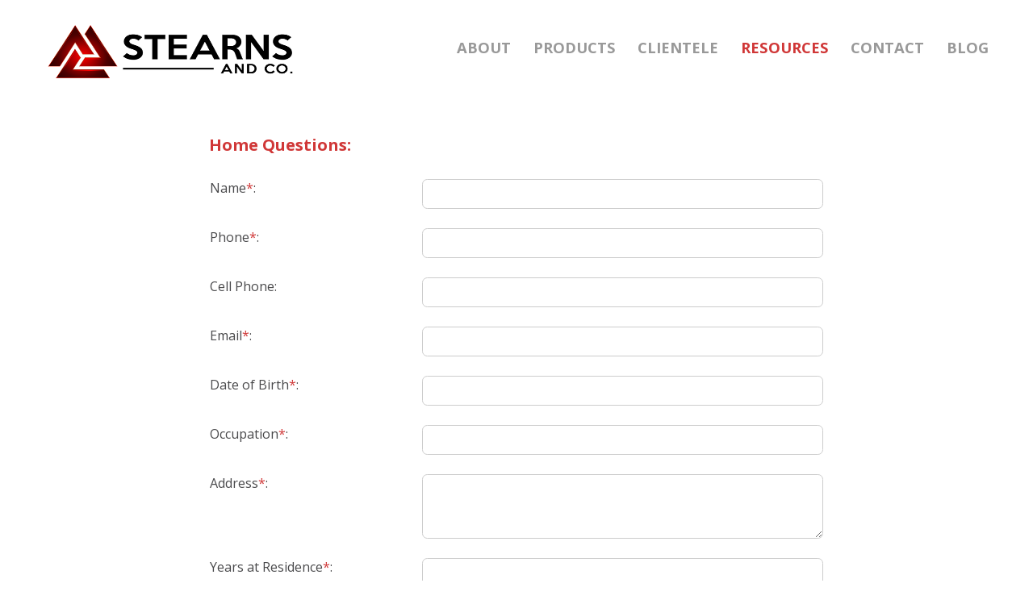

--- FILE ---
content_type: text/html; charset=UTF-8
request_url: http://www.stearnscoinsurance.com/resources/resources-home/
body_size: 5712
content:
<!doctype html>
<html class="no-js" lang="en">
<head>
<title>Resources Home - Stearns and Co.</title>
<meta http-equiv="Content-Type" content="text/html; charset=UTF-8" />
<meta http-equiv="X-UA-Compatible" content="IE=edge">
<meta name="viewport" content="width=device-width; initial-scale=1.0; maximum-scale=1.0; user-scalable=0;" />
<meta name="apple-mobile-web-app-capable" content="yes" />
<meta name="apple-mobile-web-app-status-bar-style" content="black" />
<meta name="format-detection" content="telephone=no">

<link rel="pingback" href="http://www.stearnscoinsurance.com/xmlrpc.php" />

<!-- Foundation core CSS -->
<link rel="stylesheet" href="http://www.stearnscoinsurance.com/wp-content/themes/StearnsReed/assets/css/normalize.css">
<link rel="stylesheet" href="http://www.stearnscoinsurance.com/wp-content/themes/StearnsReed/assets/css/foundation.css">
<link rel="stylesheet" href="http://www.stearnscoinsurance.com/wp-content/themes/StearnsReed/assets/css/styles.css">
<link rel="stylesheet" href="http://www.stearnscoinsurance.com/wp-content/themes/StearnsReed/assets/css/typography.css">
<link rel="stylesheet" href="http://www.stearnscoinsurance.com/wp-content/themes/StearnsReed/assets/css/buttons.css">
<link rel="stylesheet" href="http://www.stearnscoinsurance.com/wp-content/themes/StearnsReed/assets/css/icons.css">
<link rel="stylesheet" href="http://www.stearnscoinsurance.com/wp-content/themes/StearnsReed/assets/css/jquery.fancybox.css" />


<link rel="apple-touch-icon" sizes="180x180" href="/apple-touch-icon.png">
<link rel="icon" type="image/png" href="/favicon-32x32.png" sizes="32x32">
<link rel="icon" type="image/png" href="/favicon-16x16.png" sizes="16x16">
<link rel="manifest" href="/manifest.json">
<link rel="mask-icon" href="/safari-pinned-tab.svg" color="#5bbad5">
<meta name="theme-color" content="#ffffff">

<!--[if lt IE 9]>
<link rel="stylesheet" href="http://www.stearnscoinsurance.com/wp-content/themes/StearnsReed/assets/css/ie.css">
 <![endif]-->


<!--- Google Fonts --->
<link href='http://fonts.googleapis.com/css?family=Open+Sans:400,700,400italic,700italic' rel='stylesheet' type='text/css'>

<!--- Font Awesome --->
<link href="http://maxcdn.bootstrapcdn.com/font-awesome/4.1.0/css/font-awesome.min.css" rel="stylesheet">

<!--[if IE]>
	<link rel="stylesheet" href="http://www.stearnscoinsurance.com/wp-content/themes/StearnsReed/assets/css/ie.css">
	<![endif]-->

<!-- HTML5 shim support of HTML5 elements and media queries -->
<!--[if lt IE 9]>
	<script src="http://www.stearnscoinsurance.com/wp-content/themes/StearnsReed/assets/js/html5shiv.js"></script>
    <![endif]-->

<!--- jQuery --->
<script src="http://www.stearnscoinsurance.com/wp-content/themes/StearnsReed/assets/js/modernizr.js"></script>


<!-- This site is optimized with the Yoast WordPress SEO plugin v1.6.1 - https://yoast.com/wordpress/plugins/seo/ -->
<link rel="canonical" href="http://www.stearnscoinsurance.com/resources/resources-home/" />
<meta property="og:locale" content="en_US" />
<meta property="og:type" content="article" />
<meta property="og:title" content="Resources Home - Stearns and Co." />
<meta property="og:description" content="Home Questions:" />
<meta property="og:url" content="http://www.stearnscoinsurance.com/resources/resources-home/" />
<meta property="og:site_name" content="Stearns and Co." />
<!-- / Yoast WordPress SEO plugin. -->

<link rel='dns-prefetch' href='//platform-api.sharethis.com' />
<link rel='dns-prefetch' href='//s.w.org' />
<link rel="alternate" type="application/rss+xml" title="Stearns and Co. &raquo; Feed" href="http://www.stearnscoinsurance.com/feed/" />
<link rel="alternate" type="application/rss+xml" title="Stearns and Co. &raquo; Comments Feed" href="http://www.stearnscoinsurance.com/comments/feed/" />
<link rel="alternate" type="application/rss+xml" title="Stearns and Co. &raquo; Resources Home Comments Feed" href="http://www.stearnscoinsurance.com/resources/resources-home/feed/" />
		<script type="text/javascript">
			window._wpemojiSettings = {"baseUrl":"https:\/\/s.w.org\/images\/core\/emoji\/2.2.1\/72x72\/","ext":".png","svgUrl":"https:\/\/s.w.org\/images\/core\/emoji\/2.2.1\/svg\/","svgExt":".svg","source":{"concatemoji":"http:\/\/www.stearnscoinsurance.com\/wp-includes\/js\/wp-emoji-release.min.js?ver=4.7.25"}};
			!function(t,a,e){var r,n,i,o=a.createElement("canvas"),l=o.getContext&&o.getContext("2d");function c(t){var e=a.createElement("script");e.src=t,e.defer=e.type="text/javascript",a.getElementsByTagName("head")[0].appendChild(e)}for(i=Array("flag","emoji4"),e.supports={everything:!0,everythingExceptFlag:!0},n=0;n<i.length;n++)e.supports[i[n]]=function(t){var e,a=String.fromCharCode;if(!l||!l.fillText)return!1;switch(l.clearRect(0,0,o.width,o.height),l.textBaseline="top",l.font="600 32px Arial",t){case"flag":return(l.fillText(a(55356,56826,55356,56819),0,0),o.toDataURL().length<3e3)?!1:(l.clearRect(0,0,o.width,o.height),l.fillText(a(55356,57331,65039,8205,55356,57096),0,0),e=o.toDataURL(),l.clearRect(0,0,o.width,o.height),l.fillText(a(55356,57331,55356,57096),0,0),e!==o.toDataURL());case"emoji4":return l.fillText(a(55357,56425,55356,57341,8205,55357,56507),0,0),e=o.toDataURL(),l.clearRect(0,0,o.width,o.height),l.fillText(a(55357,56425,55356,57341,55357,56507),0,0),e!==o.toDataURL()}return!1}(i[n]),e.supports.everything=e.supports.everything&&e.supports[i[n]],"flag"!==i[n]&&(e.supports.everythingExceptFlag=e.supports.everythingExceptFlag&&e.supports[i[n]]);e.supports.everythingExceptFlag=e.supports.everythingExceptFlag&&!e.supports.flag,e.DOMReady=!1,e.readyCallback=function(){e.DOMReady=!0},e.supports.everything||(r=function(){e.readyCallback()},a.addEventListener?(a.addEventListener("DOMContentLoaded",r,!1),t.addEventListener("load",r,!1)):(t.attachEvent("onload",r),a.attachEvent("onreadystatechange",function(){"complete"===a.readyState&&e.readyCallback()})),(r=e.source||{}).concatemoji?c(r.concatemoji):r.wpemoji&&r.twemoji&&(c(r.twemoji),c(r.wpemoji)))}(window,document,window._wpemojiSettings);
		</script>
		<style type="text/css">
img.wp-smiley,
img.emoji {
	display: inline !important;
	border: none !important;
	box-shadow: none !important;
	height: 1em !important;
	width: 1em !important;
	margin: 0 .07em !important;
	vertical-align: -0.1em !important;
	background: none !important;
	padding: 0 !important;
}
</style>
<link rel='stylesheet' id='contact-form-7-css'  href='http://www.stearnscoinsurance.com/wp-content/plugins/contact-form-7/includes/css/styles.css?ver=3.9.3' type='text/css' media='all' />
<script type='text/javascript' src='http://www.stearnscoinsurance.com/wp-includes/js/jquery/jquery.js?ver=1.12.4'></script>
<script type='text/javascript' src='http://www.stearnscoinsurance.com/wp-includes/js/jquery/jquery-migrate.min.js?ver=1.4.1'></script>
<script type='text/javascript' src='//platform-api.sharethis.com/js/sharethis.js#product=ga'></script>
<link rel='https://api.w.org/' href='http://www.stearnscoinsurance.com/wp-json/' />
<link rel='shortlink' href='http://www.stearnscoinsurance.com/?p=167' />
<link rel="alternate" type="application/json+oembed" href="http://www.stearnscoinsurance.com/wp-json/oembed/1.0/embed?url=http%3A%2F%2Fwww.stearnscoinsurance.com%2Fresources%2Fresources-home%2F" />
<link rel="alternate" type="text/xml+oembed" href="http://www.stearnscoinsurance.com/wp-json/oembed/1.0/embed?url=http%3A%2F%2Fwww.stearnscoinsurance.com%2Fresources%2Fresources-home%2F&#038;format=xml" />

</head>

<body class="page-template page-template-resources-forms page-template-resources-forms-php page page-id-167 page-child parent-pageid-12">


<!--off canvas wrapper--->
<div class="off-canvas-wrap"> 
  
  <!--inner wrapper--->
  <div class="inner-wrap"> 

    <!-- Mobile  -->
    
    <!-- Brand  -->
    <div id="mobileNav" class="tab-bar show-for-small fixed">
    		<a href="#" class="left-off-canvas-toggle menu-icon"><span></span></a> <a href="http://www.stearnscoinsurance.com/" class="brand"></a>
    </div>
    <!--/end Brand  -->
    
    <!-- Mobile Nav  -->
    <div class="left-off-canvas-menu fixed" data-offcanvas>
        
         <div class="menu-main-container"><ul id="menu-main" class="off-canvas-list"><li id="menu-item-17" class="menu-item menu-item-type-post_type menu-item-object-page menu-item-17"><a href="http://www.stearnscoinsurance.com/about/">About</a></li>
<li id="menu-item-22" class="menu-item menu-item-type-post_type menu-item-object-page menu-item-22"><a href="http://www.stearnscoinsurance.com/products/">Products</a></li>
<li id="menu-item-18" class="menu-item menu-item-type-post_type menu-item-object-page menu-item-18"><a href="http://www.stearnscoinsurance.com/clientele/">Clientele</a></li>
<li id="menu-item-23" class="menu-item menu-item-type-post_type menu-item-object-page current-page-ancestor menu-item-23"><a href="http://www.stearnscoinsurance.com/resources/">Resources</a></li>
<li id="menu-item-19" class="menu-item menu-item-type-post_type menu-item-object-page menu-item-19"><a href="http://www.stearnscoinsurance.com/contact/">Contact</a></li>
<li id="menu-item-297" class="menu-item menu-item-type-post_type menu-item-object-page menu-item-297"><a href="http://www.stearnscoinsurance.com/blog/">Blog</a></li>
</ul></div>    
      
    </div>
    <!--/end Mobile Nav-->
    
    <!--/end Mobile-->
    
    
     <!--Article--->
  		<div id="article"> 
    
    <!--Top Bar Section--->
    <div class="top-bar-section hide-for-small">
   
   	<!--Row--->
   	 <div class="row">
    
    		<!--Logo--->
    		<div class="large-3 medium-3 columns noLeftPad">
				<a href="http://www.stearnscoinsurance.com/" class="brand"></a>
		</div>
        <!--/end Logo---> 
      
      <!--nav--->
      <div class="large-9 medium-9 columns noRightPad">
      
      <div class="menu-main-container"><ul id="menu-main-1" class="sub-nav"><li class="menu-item menu-item-type-post_type menu-item-object-page menu-item-17"><a href="http://www.stearnscoinsurance.com/about/">About</a></li>
<li class="menu-item menu-item-type-post_type menu-item-object-page menu-item-22"><a href="http://www.stearnscoinsurance.com/products/">Products</a></li>
<li class="menu-item menu-item-type-post_type menu-item-object-page menu-item-18"><a href="http://www.stearnscoinsurance.com/clientele/">Clientele</a></li>
<li class="menu-item menu-item-type-post_type menu-item-object-page current-page-ancestor menu-item-23"><a href="http://www.stearnscoinsurance.com/resources/">Resources</a></li>
<li class="menu-item menu-item-type-post_type menu-item-object-page menu-item-19"><a href="http://www.stearnscoinsurance.com/contact/">Contact</a></li>
<li class="menu-item menu-item-type-post_type menu-item-object-page menu-item-297"><a href="http://www.stearnscoinsurance.com/blog/">Blog</a></li>
</ul></div>      
       
                    
      </div>
     <!--/end nav---> 
     
       </div>
     <!--/end row---> 
      
    </div>
    <!--/end Top Bar Section---> 


<!--Resources Bg-->
<div id="resourcesWrapperForm">

	<!--Row-->
	<div class="row">
    
   	 <div class="large-8 large-offset-2 medium-10 medium-offset-1 small-12 small-offset-0"  data-equalizer>
                    <div class="row" style="margin-bottom: 2em; padding-left: 1.5em;">
<h5>Home Questions:</h5>
</div>

<div class="wpcf7" id="wpcf7-f157-p167-o1" lang="en-US" dir="ltr">
<div class="screen-reader-response"></div>
<form name="" action="/resources/resources-home/#wpcf7-f157-p167-o1" method="post" class="wpcf7-form" novalidate="novalidate">
<div style="display: none;">
<input type="hidden" name="_wpcf7" value="157" />
<input type="hidden" name="_wpcf7_version" value="3.9.3" />
<input type="hidden" name="_wpcf7_locale" value="en_US" />
<input type="hidden" name="_wpcf7_unit_tag" value="wpcf7-f157-p167-o1" />
<input type="hidden" name="_wpnonce" value="fbfb1e9439" />
</div>
<div class="row">
<div class="large-4 medium-4 small-12 columns">Name<span style="color:#d03737;">*</span>:</div>
<div class="large-8 medium-8 small-12 columns"><span class="wpcf7-form-control-wrap name"><input type="text" name="name" value="" size="40" class="wpcf7-form-control wpcf7-text wpcf7-validates-as-required" aria-required="true" aria-invalid="false" /></span></div>
</div>
<div class="row">
<div class="large-4 medium-4 small-12 columns">Phone<span style="color:#d03737;">*</span>:</div>
<div class="large-8 medium-8 small-12 columns"><span class="wpcf7-form-control-wrap phone"><input type="text" name="phone" value="" size="40" class="wpcf7-form-control wpcf7-text wpcf7-validates-as-required" aria-required="true" aria-invalid="false" /></span></div>
</div>
<div class="row">
<div class="large-4 medium-4 small-12 columns">Cell Phone:</div>
<div class="large-8 medium-8 small-12 columns"><span class="wpcf7-form-control-wrap cell-phone"><input type="text" name="cell-phone" value="" size="40" class="wpcf7-form-control wpcf7-text" aria-invalid="false" /></span></div>
</div>
<div class="row">
<div class="large-4 medium-4 small-12 columns">Email<span style="color:#d03737;">*</span>:</div>
<div class="large-8 medium-8 small-12 columns"><span class="wpcf7-form-control-wrap email"><input type="text" name="email" value="" size="40" class="wpcf7-form-control wpcf7-text wpcf7-validates-as-required" aria-required="true" aria-invalid="false" /></span></div>
</div>
<div class="row">
<div class="large-4 medium-4 small-12 columns">Date of Birth<span style="color:#d03737;">*</span>:</div>
<div class="large-8 medium-8 small-12 columns"><span class="wpcf7-form-control-wrap dob"><input type="text" name="dob" value="" size="40" class="wpcf7-form-control wpcf7-text wpcf7-validates-as-required" aria-required="true" aria-invalid="false" /></span></div>
</div>
<div class="row">
<div class="large-4 medium-4 small-12 columns">Occupation<span style="color:#d03737;">*</span>:</div>
<div class="large-8 medium-8 small-12 columns"><span class="wpcf7-form-control-wrap occupation"><input type="text" name="occupation" value="" size="40" class="wpcf7-form-control wpcf7-text wpcf7-validates-as-required" aria-required="true" aria-invalid="false" /></span></div>
</div>
<div class="row">
<div class="large-4 medium-4 small-12 columns">Address<span style="color:#d03737;">*</span>:</div>
<div class="large-8 medium-8 small-12 columns"><span class="wpcf7-form-control-wrap address"><textarea name="address" cols="40" rows="10" class="wpcf7-form-control wpcf7-textarea wpcf7-validates-as-required" aria-required="true" aria-invalid="false"></textarea></span></div>
</div>
<div class="row">
<div class="large-4 medium-4 small-12 columns">Years at Residence<span style="color:#d03737;">*</span>:</div>
<div class="large-8 medium-8 small-12 columns"><span class="wpcf7-form-control-wrap years-residence"><input type="text" name="years-residence" value="" size="40" class="wpcf7-form-control wpcf7-text wpcf7-validates-as-required" aria-required="true" aria-invalid="false" /></span></div>
</div>
<div class="row">
<div class="large-4 medium-4 small-12 columns">Year Built:</div>
<div class="large-8 medium-8 small-12 columns"><span class="wpcf7-form-control-wrap year-built"><input type="text" name="year-built" value="" size="40" class="wpcf7-form-control wpcf7-text" aria-invalid="false" /></span></div>
</div>
<div class="row">
<div class="large-4 medium-4 small-12 columns">Construction Type:</div>
<div class="large-8 medium-8 small-12 columns"><span class="wpcf7-form-control-wrap construction-type"><input type="text" name="construction-type" value="" size="40" class="wpcf7-form-control wpcf7-text" aria-invalid="false" /></span></div>
</div>
<div class="row">
<div class="large-4 medium-4 small-12 columns">Square Footage:</div>
<div class="large-8 medium-8 small-12 columns"><span class="wpcf7-form-control-wrap square-footage"><input type="text" name="square-footage" value="" size="40" class="wpcf7-form-control wpcf7-text" aria-invalid="false" /></span></div>
</div>
<div class="row">
<div class="large-4 medium-4 small-12 columns">Retrofitted:</div>
<div class="large-8 medium-8 small-12 columns"><span class="wpcf7-form-control-wrap retrofitted"><span class="wpcf7-form-control wpcf7-radio"><span class="wpcf7-list-item first"><span class="wpcf7-list-item-label">yes</span>&nbsp;<input type="radio" name="retrofitted" value="yes" /></span><span class="wpcf7-list-item last"><span class="wpcf7-list-item-label">no</span>&nbsp;<input type="radio" name="retrofitted" value="no" /></span></span></span></div>
</div>
<div class="row">
<div class="large-4 medium-4 small-12 columns">If yes, when?:</div>
<div class="large-8 medium-8 small-12 columns"><span class="wpcf7-form-control-wrap retrofitted-year"><input type="text" name="retrofitted-year" value="" size="40" class="wpcf7-form-control wpcf7-text" aria-invalid="false" /></span></div>
</div>
<div class="row">
<div class="large-4 medium-4 small-12 columns">Roof Type:</div>
<div class="large-8 medium-8 small-12 columns"><span class="wpcf7-form-control-wrap roof-type"><input type="text" name="roof-type" value="" size="40" class="wpcf7-form-control wpcf7-text" aria-invalid="false" /></span></div>
</div>
<div class="row">
<div class="large-4 medium-4 small-12 columns">Type of Alarms:</div>
<div class="large-8 medium-8 small-12 columns"><span class="wpcf7-form-control-wrap type-alarms"><input type="text" name="type-alarms" value="" size="40" class="wpcf7-form-control wpcf7-text" aria-invalid="false" /></span></div>
</div>
<div class="row">
<div class="large-4 medium-4 small-12 columns">Any renovations:</div>
<div class="large-8 medium-8 small-12 columns"><span class="wpcf7-form-control-wrap renovations"><span class="wpcf7-form-control wpcf7-radio"><span class="wpcf7-list-item first"><span class="wpcf7-list-item-label">yes</span>&nbsp;<input type="radio" name="renovations" value="yes" /></span><span class="wpcf7-list-item last"><span class="wpcf7-list-item-label">no</span>&nbsp;<input type="radio" name="renovations" value="no" /></span></span></span></div>
</div>
<div class="row">
<div class="large-4 medium-4 small-12 columns">If yes, full or partial and when:</div>
<div class="large-8 medium-8 small-12 columns"><span class="wpcf7-form-control-wrap renovations-partial"><input type="text" name="renovations-partial" value="" size="40" class="wpcf7-form-control wpcf7-text" aria-invalid="false" /></span></div>
</div>
<div class="row">
<div class="large-4 medium-4 small-12 columns">Wiring:</div>
<div class="large-8 medium-8 small-12 columns"><span class="wpcf7-form-control-wrap Wiring"><span class="wpcf7-form-control wpcf7-checkbox"><span class="wpcf7-list-item first"><span class="wpcf7-list-item-label">Plumbing</span>&nbsp;<input type="checkbox" name="Wiring[]" value="Plumbing" /></span><span class="wpcf7-list-item"><span class="wpcf7-list-item-label">Heating</span>&nbsp;<input type="checkbox" name="Wiring[]" value="Heating" /></span><span class="wpcf7-list-item last"><span class="wpcf7-list-item-label">Roof</span>&nbsp;<input type="checkbox" name="Wiring[]" value="Roof" /></span></span></span></div>
</div>
<div class="row">
<div class="large-4 medium-4 small-12 columns">Current Carrier:</div>
<div class="large-8 medium-8 small-12 columns"><span class="wpcf7-form-control-wrap current-carrier"><input type="text" name="current-carrier" value="" size="40" class="wpcf7-form-control wpcf7-text" aria-invalid="false" /></span></div>
</div>
<div style="100%; height:50px; clear:both;"><input type="submit" value="Send" class="wpcf7-form-control wpcf7-submit" /></div>
<div class="wpcf7-response-output wpcf7-display-none"></div></form></div>                                    
        </div>
    	<!--/end Content-->
            
            
	</div>
	<!--/end Row-->
     
       
</div>
<!--/end Resources Bg-->

        
          <!--Footer--->
        <div id="footer" >
        		
                <!--Row--->
                <div class="row">
                	
                    <!--Item--->
             		  <div class="large-9 medium-9 small-12 columns marginBottom social">
                     <h3>Stearns and Co.</h3>
                     
                     <a href="https://www.facebook.com/StearnsInsurance/" class="left"><i class="fa fa-facebook"></i></a>

                    </div>
                    <!--/end Item--->
                    
                     <!--Item--->
             		  <div class="large-3 medium-3 small-12 columns marginBottom">
                                            
                      <!--- Footer Menu ---><div class="menu-main-container"><ul id="menu-main-2" class="menu"><li class="menu-item menu-item-type-post_type menu-item-object-page menu-item-17"><a href="http://www.stearnscoinsurance.com/about/">About</a></li>
<li class="menu-item menu-item-type-post_type menu-item-object-page menu-item-22"><a href="http://www.stearnscoinsurance.com/products/">Products</a></li>
<li class="menu-item menu-item-type-post_type menu-item-object-page menu-item-18"><a href="http://www.stearnscoinsurance.com/clientele/">Clientele</a></li>
<li class="menu-item menu-item-type-post_type menu-item-object-page current-page-ancestor menu-item-23"><a href="http://www.stearnscoinsurance.com/resources/">Resources</a></li>
<li class="menu-item menu-item-type-post_type menu-item-object-page menu-item-19"><a href="http://www.stearnscoinsurance.com/contact/">Contact</a></li>
<li class="menu-item menu-item-type-post_type menu-item-object-page menu-item-297"><a href="http://www.stearnscoinsurance.com/blog/">Blog</a></li>
</ul></div><!---/end Footer Menu --->      
                    </div>
                    <!--/end Item--->
                
                
                
                </div>
              <!--/end Row--->
              <a href="/privacy-policy">Privacy Policy</a>
        </div>
        <!--/end Footer--->
        
     
  
  
  
  
  
  		</div>
		<!--/end Article--->
        
    </div>
    <!--/end inner wrapper--->

</div>
<!--/end off canvas wrapper---> 

<!--- jQuery ---> 
<script type="text/javascript" src="http://www.stearnscoinsurance.com/wp-content/themes/StearnsReed/assets/js/jquery.js"></script> 
<script type="text/javascript" src="http://www.stearnscoinsurance.com/wp-content/themes/StearnsReed/assets/js/foundation.min.js"></script> 
<script type="text/javascript" src="http://www.stearnscoinsurance.com/wp-content/themes/StearnsReed/assets/js/jquery.fancybox.pack.js?v=2.1.5"></script>
<script type="text/javascript" src="http://www.stearnscoinsurance.com/wp-content/themes/StearnsReed/assets/js/jquery.fancybox-media.js?v=1.0.6"></script>
<!--<script type="text/javascript" src="http://www.stearnscoinsurance.com/wp-content/themes/StearnsReed/assets/js/jquery.fancybox-buttons.js?v=1.0.5"></script>
<script type="text/javascript" src="http://www.stearnscoinsurance.com/wp-content/themes/StearnsReed/assets/js/jquery.fancybox-media.js?v=1.0.6"></script>-->

<script type="text/javascript">
$(document).foundation({
	//Magellan Spy Scroller 
	'magellan-expedition': { destination_threshold: 0 }//sets active threshold to top
});

$(document).ready(function() {
	$('.fancybox').fancybox();
	/*$('.fancybox.iframe').fancybox({
  padding: 0,
  helpers: {
    overlay: {
      locked: false
    }
  }
});*/
	
	//add shadow on scroll to nav	
	$(window).scroll(function() {    
   	 var scroll = $(window).scrollTop();
		if (scroll >= 40) {
			$(".top-bar-section").addClass("addShadow");
    		} else {
        		$(".top-bar-section").removeClass("addShadow");
    		}
		});
	
	
	//scroll to top via anchor
	$('a').click(function(){
    	$('html, body').animate({
        	scrollTop: $( $(this).attr('href') ).offset().top
    	}, 500);
    	return false;
	});
	
	
});	


</script>
<script type="text/javascript">
    adroll_adv_id = "GDED2T2WVJE7XJJKYSZNM3";
    adroll_pix_id = "S6EYRJON2JGUFCAKQFFZOH";
    /* OPTIONAL: provide email to improve user identification */
    /* adroll_email = "username@example.com"; */
    (function () {
        var _onload = function(){
            if (document.readyState && !/loaded|complete/.test(document.readyState)){setTimeout(_onload, 10);return}
            if (!window.__adroll_loaded){__adroll_loaded=true;setTimeout(_onload, 50);return}
            var scr = document.createElement("script");
            var host = (("https:" == document.location.protocol) ? "https://s.adroll.com" : "http://a.adroll.com");
            scr.setAttribute('async', 'true');
            scr.type = "text/javascript";
            scr.src = host + "/j/roundtrip.js";
            ((document.getElementsByTagName('head') || [null])[0] ||
                document.getElementsByTagName('script')[0].parentNode).appendChild(scr);
        };
        if (window.addEventListener) {window.addEventListener('load', _onload, false);}
        else {window.attachEvent('onload', _onload)}
    }());
</script>
<!-- Drip -->
<script type="text/javascript">
  var _dcq = _dcq || [];
  var _dcs = _dcs || {}; 
  _dcs.account = '4700587';
  
  (function() {
    var dc = document.createElement('script');
    dc.type = 'text/javascript'; dc.async = true; 
    dc.src = '//tag.getdrip.com/4700587.js';
    var s = document.getElementsByTagName('script')[0];
    s.parentNode.insertBefore(dc, s);
  })();
</script>

<script>
    jQuery(document).ready(function () {
		jQuery.post('http://www.stearnscoinsurance.com?ga_action=googleanalytics_get_script', {action: 'googleanalytics_get_script'}, function(response) {
			var F = new Function ( response );
			return( F() );
		});
    });
</script><script type='text/javascript' src='http://www.stearnscoinsurance.com/wp-content/plugins/contact-form-7/includes/js/jquery.form.min.js?ver=3.51.0-2014.06.20'></script>
<script type='text/javascript'>
/* <![CDATA[ */
var _wpcf7 = {"loaderUrl":"http:\/\/www.stearnscoinsurance.com\/wp-content\/plugins\/contact-form-7\/images\/ajax-loader.gif","sending":"Sending ..."};
/* ]]> */
</script>
<script type='text/javascript' src='http://www.stearnscoinsurance.com/wp-content/plugins/contact-form-7/includes/js/scripts.js?ver=3.9.3'></script>
<script type='text/javascript' src='http://www.stearnscoinsurance.com/wp-includes/js/wp-embed.min.js?ver=4.7.25'></script>
</body>
</html>	

--- FILE ---
content_type: text/css
request_url: http://www.stearnscoinsurance.com/wp-content/themes/StearnsReed/assets/css/foundation.css
body_size: 19819
content:
meta.foundation-version {
	font-family: "/5.3.3/";
}
meta.foundation-mq-small {
	font-family: "/only screen/";
	width: 0em;
}
meta.foundation-mq-medium {
	font-family: "/only screen and (min-width:40.063em)/";
	width: 40.063em;
}
meta.foundation-mq-large {
	font-family: "/only screen and (min-width:64.063em)/";
	width: 64.063em;
}
meta.foundation-mq-xlarge {
	font-family: "/only screen and (min-width:90.063em)/";
	width: 90.063em;
}
meta.foundation-mq-xxlarge {
	font-family: "/only screen and (min-width:120.063em)/";
	width: 120.063em;
}
meta.foundation-data-attribute-namespace {
	font-family: false;
}
html, body {
	height: 100%;
}
*, *:before, *:after {
	-webkit-box-sizing: border-box;
	-moz-box-sizing: border-box;
	box-sizing: border-box;
}
/*
html, body {
	font-size: 100%;
}
body {
	background: white;
	color: #222222;
	padding: 0;
	margin: 0;
	font-family: "Helvetica Neue", "Helvetica", Helvetica, Arial, sans-serif;
	font-weight: normal;
	font-style: normal;
	line-height: 150%;
	position: relative;
	cursor: default;
}
a:hover {
	cursor: pointer;
}*/
img {
	width: 100%;
	height: auto;
}
img {
	-ms-interpolation-mode: bicubic;
}
#map_canvas img, #map_canvas embed, #map_canvas object, .map_canvas img, .map_canvas embed, .map_canvas object {
	max-width: none !important;
}
.left {
	float: left !important;
}
.right {
	float: right !important;
}
.clearfix:before, .clearfix:after {
	content: " ";
	display: table;
}
.clearfix:after {
	clear: both;
}
.hide {
	display: none;
}
.antialiased {
	-webkit-font-smoothing: antialiased;
	-moz-osx-font-smoothing: grayscale;
}
img {
	display: inline-block;
	vertical-align: middle;
}
textarea {
	height: auto;
	min-height: 50px;
}
select {
	width: 100%;
}
.row {
	width: 100%;
	margin-left: auto;
	margin-right: auto;
	margin-top: 0;
	margin-bottom: 0;
	max-width: 74.375em;
	padding:0 .625em;
}
.row:before, .row:after {
	content: " ";
	display: table;
}
.row:after {
	clear: both;
}
.row.collapse > .column, .row.collapse > .columns {
	padding-left: 0;
	padding-right: 0;
}
.row.collapse .row {
	margin-left: 0;
	margin-right: 0;
}
.row .row {
	width: auto;
	margin-left: -0.9375em;
	margin-right: -0.9375em;
	margin-top: 0;
	margin-bottom: 0;
	max-width: none;
}
.row .row:before, .row .row:after {
	content: " ";
	display: table;
}
.row .row:after {
	clear: both;
}
.row .row.collapse {
	width: auto;
	margin: 0;
	max-width: none;
}
.row .row.collapse:before, .row .row.collapse:after {
	content: " ";
	display: table;
}
.row .row.collapse:after {
	clear: both;
}
.column, .columns {
	padding-left: 0.9375em;
	padding-right: 0.9375em;
	width: 100%;
	float: left;
}
[class*="column"] + [class*="column"]:last-child {
 float: right;
}
[class*="column"] + [class*="column"].end {
 float: left;
}
 @media only screen {
.small-push-0 {
 position: relative;
 left: 0%;
 right: auto;
}
.small-pull-0 {
 position: relative;
 right: 0%;
 left: auto;
}
.small-push-1 {
 position: relative;
 left: 8.33333%;
 right: auto;
}
.small-pull-1 {
 position: relative;
 right: 8.33333%;
 left: auto;
}
.small-push-2 {
 position: relative;
 left: 16.66667%;
 right: auto;
}
.small-pull-2 {
 position: relative;
 right: 16.66667%;
 left: auto;
}
.small-push-3 {
 position: relative;
 left: 25%;
 right: auto;
}
.small-pull-3 {
 position: relative;
 right: 25%;
 left: auto;
}
.small-push-4 {
 position: relative;
 left: 33.33333%;
 right: auto;
}
.small-pull-4 {
 position: relative;
 right: 33.33333%;
 left: auto;
}
.small-push-5 {
 position: relative;
 left: 41.66667%;
 right: auto;
}
.small-pull-5 {
 position: relative;
 right: 41.66667%;
 left: auto;
}
.small-push-6 {
 position: relative;
 left: 50%;
 right: auto;
}
.small-pull-6 {
 position: relative;
 right: 50%;
 left: auto;
}
.small-push-7 {
 position: relative;
 left: 58.33333%;
 right: auto;
}
.small-pull-7 {
 position: relative;
 right: 58.33333%;
 left: auto;
}
.small-push-8 {
 position: relative;
 left: 66.66667%;
 right: auto;
}
.small-pull-8 {
 position: relative;
 right: 66.66667%;
 left: auto;
}
.small-push-9 {
 position: relative;
 left: 75%;
 right: auto;
}
.small-pull-9 {
 position: relative;
 right: 75%;
 left: auto;
}
.small-push-10 {
 position: relative;
 left: 83.33333%;
 right: auto;
}
.small-pull-10 {
 position: relative;
 right: 83.33333%;
 left: auto;
}
.small-push-11 {
 position: relative;
 left: 91.66667%;
 right: auto;
}
.small-pull-11 {
 position: relative;
 right: 91.66667%;
 left: auto;
}
.column, .columns {
 position: relative;
 padding-left: 0.9375em;
 padding-right: 0.9375em;
 float: left;
}
.small-1 {
 width: 8.33333%;
}
.small-2 {
 width: 16.66667%;
}
.small-3 {
 width: 25%;
}
.small-4 {
 width: 33.33333%;
}
.small-5 {
 width: 41.66667%;
}
.small-6 {
 width: 50%;
}
.small-7 {
 width: 58.33333%;
}
.small-8 {
 width: 66.66667%;
}
.small-9 {
 width: 75%;
}
.small-10 {
 width: 83.33333%;
}
.small-11 {
 width: 91.66667%;
}
.small-12 {
 width: 100%;
}
.small-offset-0 {
 margin-left: 0% !important;
}
.small-offset-1 {
 margin-left: 8.33333% !important;
}
.small-offset-2 {
 margin-left: 16.66667% !important;
}
.small-offset-3 {
 margin-left: 25% !important;
}
.small-offset-4 {
 margin-left: 33.33333% !important;
}
.small-offset-5 {
 margin-left: 41.66667% !important;
}
.small-offset-6 {
 margin-left: 50% !important;
}
.small-offset-7 {
 margin-left: 58.33333% !important;
}
.small-offset-8 {
 margin-left: 66.66667% !important;
}
.small-offset-9 {
 margin-left: 75% !important;
}
.small-offset-10 {
 margin-left: 83.33333% !important;
}
.small-offset-11 {
 margin-left: 91.66667% !important;
}
.small-reset-order {
 margin-left: 0;
 margin-right: 0;
 left: auto;
 right: auto;
 float: left;
}
.column.small-centered, .columns.small-centered {
 margin-left: auto;
 margin-right: auto;
 float: none;
}
.column.small-uncentered, .columns.small-uncentered {
 margin-left: 0;
 margin-right: 0;
 float: left;
}
.column.small-centered:last-child, .columns.small-centered:last-child {
 float: none;
}
.column.small-uncentered:last-child, .columns.small-uncentered:last-child {
 float: left;
}
.column.small-uncentered.opposite, .columns.small-uncentered.opposite {
 float: right;
}
}
 @media only screen and (min-width: 40.063em) {
.medium-push-0 {
 position: relative;
 left: 0%;
 right: auto;
}
.medium-pull-0 {
 position: relative;
 right: 0%;
 left: auto;
}
.medium-push-1 {
 position: relative;
 left: 8.33333%;
 right: auto;
}
.medium-pull-1 {
 position: relative;
 right: 8.33333%;
 left: auto;
}
.medium-push-2 {
 position: relative;
 left: 16.66667%;
 right: auto;
}
.medium-pull-2 {
 position: relative;
 right: 16.66667%;
 left: auto;
}
.medium-push-3 {
 position: relative;
 left: 25%;
 right: auto;
}
.medium-pull-3 {
 position: relative;
 right: 25%;
 left: auto;
}
.medium-push-4 {
 position: relative;
 left: 33.33333%;
 right: auto;
}
.medium-pull-4 {
 position: relative;
 right: 33.33333%;
 left: auto;
}
.medium-push-5 {
 position: relative;
 left: 41.66667%;
 right: auto;
}
.medium-pull-5 {
 position: relative;
 right: 41.66667%;
 left: auto;
}
.medium-push-6 {
 position: relative;
 left: 50%;
 right: auto;
}
.medium-pull-6 {
 position: relative;
 right: 50%;
 left: auto;
}
.medium-push-7 {
 position: relative;
 left: 58.33333%;
 right: auto;
}
.medium-pull-7 {
 position: relative;
 right: 58.33333%;
 left: auto;
}
.medium-push-8 {
 position: relative;
 left: 66.66667%;
 right: auto;
}
.medium-pull-8 {
 position: relative;
 right: 66.66667%;
 left: auto;
}
.medium-push-9 {
 position: relative;
 left: 75%;
 right: auto;
}
.medium-pull-9 {
 position: relative;
 right: 75%;
 left: auto;
}
.medium-push-10 {
 position: relative;
 left: 83.33333%;
 right: auto;
}
.medium-pull-10 {
 position: relative;
 right: 83.33333%;
 left: auto;
}
.medium-push-11 {
 position: relative;
 left: 91.66667%;
 right: auto;
}
.medium-pull-11 {
 position: relative;
 right: 91.66667%;
 left: auto;
}
.column, .columns {
 position: relative;
 padding-left: 0.9375em;
 padding-right: 0.9375em;
 float: left;
}
.medium-1 {
 width: 8.33333%;
}
.medium-2 {
 width: 16.66667%;
}
.medium-3 {
 width: 25%;
}
.medium-4 {
 width: 33.33333%;
}
.medium-5 {
 width: 41.66667%;
}
.medium-6 {
 width: 50%;
}
.medium-7 {
 width: 58.33333%;
}
.medium-8 {
 width: 66.66667%;
}
.medium-9 {
 width: 75%;
}
.medium-10 {
 width: 83.33333%;
}
.medium-11 {
 width: 91.66667%;
}
.medium-12 {
 width: 100%;
}
.medium-offset-0 {
 margin-left: 0% !important;
}
.medium-offset-1 {
 margin-left: 8.33333% !important;
}
.medium-offset-2 {
 margin-left: 16.66667% !important;
}
.medium-offset-3 {
 margin-left: 25% !important;
}
.medium-offset-4 {
 margin-left: 33.33333% !important;
}
.medium-offset-5 {
 margin-left: 41.66667% !important;
}
.medium-offset-6 {
 margin-left: 50% !important;
}
.medium-offset-7 {
 margin-left: 58.33333% !important;
}
.medium-offset-8 {
 margin-left: 66.66667% !important;
}
.medium-offset-9 {
 margin-left: 75% !important;
}
.medium-offset-10 {
 margin-left: 83.33333% !important;
}
.medium-offset-11 {
 margin-left: 91.66667% !important;
}
.medium-reset-order {
 margin-left: 0;
 margin-right: 0;
 left: auto;
 right: auto;
 float: left;
}
.column.medium-centered, .columns.medium-centered {
 margin-left: auto;
 margin-right: auto;
 float: none;
}
.column.medium-uncentered, .columns.medium-uncentered {
 margin-left: 0;
 margin-right: 0;
 float: left;
}
.column.medium-centered:last-child, .columns.medium-centered:last-child {
 float: none;
}
.column.medium-uncentered:last-child, .columns.medium-uncentered:last-child {
 float: left;
}
.column.medium-uncentered.opposite, .columns.medium-uncentered.opposite {
 float: right;
}
.push-0 {
 position: relative;
 left: 0%;
 right: auto;
}
.pull-0 {
 position: relative;
 right: 0%;
 left: auto;
}
.push-1 {
 position: relative;
 left: 8.33333%;
 right: auto;
}
.pull-1 {
 position: relative;
 right: 8.33333%;
 left: auto;
}
.push-2 {
 position: relative;
 left: 16.66667%;
 right: auto;
}
.pull-2 {
 position: relative;
 right: 16.66667%;
 left: auto;
}
.push-3 {
 position: relative;
 left: 25%;
 right: auto;
}
.pull-3 {
 position: relative;
 right: 25%;
 left: auto;
}
.push-4 {
 position: relative;
 left: 33.33333%;
 right: auto;
}
.pull-4 {
 position: relative;
 right: 33.33333%;
 left: auto;
}
.push-5 {
 position: relative;
 left: 41.66667%;
 right: auto;
}
.pull-5 {
 position: relative;
 right: 41.66667%;
 left: auto;
}
.push-6 {
 position: relative;
 left: 50%;
 right: auto;
}
.pull-6 {
 position: relative;
 right: 50%;
 left: auto;
}
.push-7 {
 position: relative;
 left: 58.33333%;
 right: auto;
}
.pull-7 {
 position: relative;
 right: 58.33333%;
 left: auto;
}
.push-8 {
 position: relative;
 left: 66.66667%;
 right: auto;
}
.pull-8 {
 position: relative;
 right: 66.66667%;
 left: auto;
}
.push-9 {
 position: relative;
 left: 75%;
 right: auto;
}
.pull-9 {
 position: relative;
 right: 75%;
 left: auto;
}
.push-10 {
 position: relative;
 left: 83.33333%;
 right: auto;
}
.pull-10 {
 position: relative;
 right: 83.33333%;
 left: auto;
}
.push-11 {
 position: relative;
 left: 91.66667%;
 right: auto;
}
.pull-11 {
 position: relative;
 right: 91.66667%;
 left: auto;
}
}
 @media only screen and (min-width: 64.063em) {
.large-push-0 {
 position: relative;
 left: 0%;
 right: auto;
}
.large-pull-0 {
 position: relative;
 right: 0%;
 left: auto;
}
.large-push-1 {
 position: relative;
 left: 8.33333%;
 right: auto;
}
.large-pull-1 {
 position: relative;
 right: 8.33333%;
 left: auto;
}
.large-push-2 {
 position: relative;
 left: 16.66667%;
 right: auto;
}
.large-pull-2 {
 position: relative;
 right: 16.66667%;
 left: auto;
}
.large-push-3 {
 position: relative;
 left: 25%;
 right: auto;
}
.large-pull-3 {
 position: relative;
 right: 25%;
 left: auto;
}
.large-push-4 {
 position: relative;
 left: 33.33333%;
 right: auto;
}
.large-pull-4 {
 position: relative;
 right: 33.33333%;
 left: auto;
}
.large-push-5 {
 position: relative;
 left: 41.66667%;
 right: auto;
}
.large-pull-5 {
 position: relative;
 right: 41.66667%;
 left: auto;
}
.large-push-6 {
 position: relative;
 left: 50%;
 right: auto;
}
.large-pull-6 {
 position: relative;
 right: 50%;
 left: auto;
}
.large-push-7 {
 position: relative;
 left: 58.33333%;
 right: auto;
}
.large-pull-7 {
 position: relative;
 right: 58.33333%;
 left: auto;
}
.large-push-8 {
 position: relative;
 left: 66.66667%;
 right: auto;
}
.large-pull-8 {
 position: relative;
 right: 66.66667%;
 left: auto;
}
.large-push-9 {
 position: relative;
 left: 75%;
 right: auto;
}
.large-pull-9 {
 position: relative;
 right: 75%;
 left: auto;
}
.large-push-10 {
 position: relative;
 left: 83.33333%;
 right: auto;
}
.large-pull-10 {
 position: relative;
 right: 83.33333%;
 left: auto;
}
.large-push-11 {
 position: relative;
 left: 91.66667%;
 right: auto;
}
.large-pull-11 {
 position: relative;
 right: 91.66667%;
 left: auto;
}
.column, .columns {
 position: relative;
 padding-left: 0.9375em;
 padding-right: 0.9375em;
 float: left;
}
.large-1 {
 width: 8.33333%;
}
.large-2 {
 width: 16.66667%;
}
.large-3 {
 width: 25%;
}
.large-4 {
 width: 33.33333%;
}
.large-5 {
 width: 41.66667%;
}
.large-6 {
 width: 50%;
}
.large-7 {
 width: 58.33333%;
}
.large-8 {
 width: 66.66667%;
}
.large-9 {
 width: 75%;
}
.large-10 {
 width: 83.33333%;
}
.large-11 {
 width: 91.66667%;
}
.large-12 {
 width: 100%;
}
.large-offset-0 {
 margin-left: 0% !important;
}
.large-offset-1 {
 margin-left: 8.33333% !important;
}
.large-offset-2 {
 margin-left: 16.66667% !important;
}
.large-offset-3 {
 margin-left: 25% !important;
}
.large-offset-4 {
 margin-left: 33.33333% !important;
}
.large-offset-5 {
 margin-left: 41.66667% !important;
}
.large-offset-6 {
 margin-left: 50% !important;
}
.large-offset-7 {
 margin-left: 58.33333% !important;
}
.large-offset-8 {
 margin-left: 66.66667% !important;
}
.large-offset-9 {
 margin-left: 75% !important;
}
.large-offset-10 {
 margin-left: 83.33333% !important;
}
.large-offset-11 {
 margin-left: 91.66667% !important;
}
.large-reset-order {
 margin-left: 0;
 margin-right: 0;
 left: auto;
 right: auto;
 float: left;
}
.column.large-centered, .columns.large-centered {
 margin-left: auto;
 margin-right: auto;
 float: none;
}
.column.large-uncentered, .columns.large-uncentered {
 margin-left: 0;
 margin-right: 0;
 float: left;
}
.column.large-centered:last-child, .columns.large-centered:last-child {
 float: none;
}
.column.large-uncentered:last-child, .columns.large-uncentered:last-child {
 float: left;
}
.column.large-uncentered.opposite, .columns.large-uncentered.opposite {
 float: right;
}
.push-0 {
 position: relative;
 left: 0%;
 right: auto;
}
.pull-0 {
 position: relative;
 right: 0%;
 left: auto;
}
.push-1 {
 position: relative;
 left: 8.33333%;
 right: auto;
}
.pull-1 {
 position: relative;
 right: 8.33333%;
 left: auto;
}
.push-2 {
 position: relative;
 left: 16.66667%;
 right: auto;
}
.pull-2 {
 position: relative;
 right: 16.66667%;
 left: auto;
}
.push-3 {
 position: relative;
 left: 25%;
 right: auto;
}
.pull-3 {
 position: relative;
 right: 25%;
 left: auto;
}
.push-4 {
 position: relative;
 left: 33.33333%;
 right: auto;
}
.pull-4 {
 position: relative;
 right: 33.33333%;
 left: auto;
}
.push-5 {
 position: relative;
 left: 41.66667%;
 right: auto;
}
.pull-5 {
 position: relative;
 right: 41.66667%;
 left: auto;
}
.push-6 {
 position: relative;
 left: 50%;
 right: auto;
}
.pull-6 {
 position: relative;
 right: 50%;
 left: auto;
}
.push-7 {
 position: relative;
 left: 58.33333%;
 right: auto;
}
.pull-7 {
 position: relative;
 right: 58.33333%;
 left: auto;
}
.push-8 {
 position: relative;
 left: 66.66667%;
 right: auto;
}
.pull-8 {
 position: relative;
 right: 66.66667%;
 left: auto;
}
.push-9 {
 position: relative;
 left: 75%;
 right: auto;
}
.pull-9 {
 position: relative;
 right: 75%;
 left: auto;
}
.push-10 {
 position: relative;
 left: 83.33333%;
 right: auto;
}
.pull-10 {
 position: relative;
 right: 83.33333%;
 left: auto;
}
.push-11 {
 position: relative;
 left: 91.66667%;
 right: auto;
}
.pull-11 {
 position: relative;
 right: 91.66667%;
 left: auto;
}
}
/*button, .button {
	border-style: solid;
	border-width: 0px;
	cursor: pointer;
	font-family: "Helvetica Neue", "Helvetica", Helvetica, Arial, sans-serif;
	font-weight: normal;
	line-height: normal;
	margin: 0 0 1.25rem;
	position: relative;
	text-decoration: none;
	text-align: center;
	-webkit-appearance: none;
	-webkit-border-radius: 0;
	display: inline-block;
	padding-top: 1rem;
	padding-right: 2rem;
	padding-bottom: 1.0625rem;
	padding-left: 2rem;
	font-size: 1rem;
	background-color: #2ba6cb;
	border-color: #2285a2;
	color: white;
	transition: background-color 300ms ease-out;
}
button:hover, button:focus, .button:hover, .button:focus {
	background-color: #2285a2;
}
button:hover, button:focus, .button:hover, .button:focus {
	color: white;
}
button.secondary, .button.secondary {
	background-color: #e9e9e9;
	border-color: #bababa;
	color: #333333;
}
button.secondary:hover, button.secondary:focus, .button.secondary:hover, .button.secondary:focus {
	background-color: #bababa;
}
button.secondary:hover, button.secondary:focus, .button.secondary:hover, .button.secondary:focus {
	color: #333333;
}
button.success, .button.success {
	background-color: #5da423;
	border-color: #4a831c;
	color: white;
}
button.success:hover, button.success:focus, .button.success:hover, .button.success:focus {
	background-color: #4a831c;
}
button.success:hover, button.success:focus, .button.success:hover, .button.success:focus {
	color: white;
}
button.alert, .button.alert {
	background-color: #c60f13;
	border-color: #9e0c0f;
	color: white;
}
button.alert:hover, button.alert:focus, .button.alert:hover, .button.alert:focus {
	background-color: #9e0c0f;
}
button.alert:hover, button.alert:focus, .button.alert:hover, .button.alert:focus {
	color: white;
}
button.large, .button.large {
	padding-top: 1.125rem;
	padding-right: 2.25rem;
	padding-bottom: 1.1875rem;
	padding-left: 2.25rem;
	font-size: 1.25rem;
}
button.small, .button.small {
	padding-top: 0.875rem;
	padding-right: 1.75rem;
	padding-bottom: 0.9375rem;
	padding-left: 1.75rem;
	font-size: 0.8125rem;
}
button.tiny, .button.tiny {
	padding-top: 0.625rem;
	padding-right: 1.25rem;
	padding-bottom: 0.6875rem;
	padding-left: 1.25rem;
	font-size: 0.6875rem;
}
button.expand, .button.expand {
	padding-right: 0;
	padding-left: 0;
	width: 100%;
}
button.left-align, .button.left-align {
	text-align: left;
	text-indent: 0.75rem;
}
button.right-align, .button.right-align {
	text-align: right;
	padding-right: 0.75rem;
}
button.radius, .button.radius {
	border-radius: 4px;
}
button.round, .button.round {
	border-radius: 1000px;
}
button.disabled, button[disabled], .button.disabled, .button[disabled] {
	background-color: #2ba6cb;
	border-color: #2285a2;
	color: white;
	cursor: default;
	opacity: 0.7;
	box-shadow: none;
}
button.disabled:hover, button.disabled:focus, button[disabled]:hover, button[disabled]:focus, .button.disabled:hover, .button.disabled:focus, .button[disabled]:hover, .button[disabled]:focus {
	background-color: #2285a2;
}
button.disabled:hover, button.disabled:focus, button[disabled]:hover, button[disabled]:focus, .button.disabled:hover, .button.disabled:focus, .button[disabled]:hover, .button[disabled]:focus {
	color: white;
}
button.disabled:hover, button.disabled:focus, button[disabled]:hover, button[disabled]:focus, .button.disabled:hover, .button.disabled:focus, .button[disabled]:hover, .button[disabled]:focus {
	background-color: #2ba6cb;
}
button.disabled.secondary, button[disabled].secondary, .button.disabled.secondary, .button[disabled].secondary {
	background-color: #e9e9e9;
	border-color: #bababa;
	color: #333333;
	cursor: default;
	opacity: 0.7;
	box-shadow: none;
}
button.disabled.secondary:hover, button.disabled.secondary:focus, button[disabled].secondary:hover, button[disabled].secondary:focus, .button.disabled.secondary:hover, .button.disabled.secondary:focus, .button[disabled].secondary:hover, .button[disabled].secondary:focus {
	background-color: #bababa;
}
button.disabled.secondary:hover, button.disabled.secondary:focus, button[disabled].secondary:hover, button[disabled].secondary:focus, .button.disabled.secondary:hover, .button.disabled.secondary:focus, .button[disabled].secondary:hover, .button[disabled].secondary:focus {
	color: #333333;
}
button.disabled.secondary:hover, button.disabled.secondary:focus, button[disabled].secondary:hover, button[disabled].secondary:focus, .button.disabled.secondary:hover, .button.disabled.secondary:focus, .button[disabled].secondary:hover, .button[disabled].secondary:focus {
	background-color: #e9e9e9;
}
button.disabled.success, button[disabled].success, .button.disabled.success, .button[disabled].success {
	background-color: #5da423;
	border-color: #4a831c;
	color: white;
	cursor: default;
	opacity: 0.7;
	box-shadow: none;
}
button.disabled.success:hover, button.disabled.success:focus, button[disabled].success:hover, button[disabled].success:focus, .button.disabled.success:hover, .button.disabled.success:focus, .button[disabled].success:hover, .button[disabled].success:focus {
	background-color: #4a831c;
}
button.disabled.success:hover, button.disabled.success:focus, button[disabled].success:hover, button[disabled].success:focus, .button.disabled.success:hover, .button.disabled.success:focus, .button[disabled].success:hover, .button[disabled].success:focus {
	color: white;
}
button.disabled.success:hover, button.disabled.success:focus, button[disabled].success:hover, button[disabled].success:focus, .button.disabled.success:hover, .button.disabled.success:focus, .button[disabled].success:hover, .button[disabled].success:focus {
	background-color: #5da423;
}
button.disabled.alert, button[disabled].alert, .button.disabled.alert, .button[disabled].alert {
	background-color: #c60f13;
	border-color: #9e0c0f;
	color: white;
	cursor: default;
	opacity: 0.7;
	box-shadow: none;
}
button.disabled.alert:hover, button.disabled.alert:focus, button[disabled].alert:hover, button[disabled].alert:focus, .button.disabled.alert:hover, .button.disabled.alert:focus, .button[disabled].alert:hover, .button[disabled].alert:focus {
	background-color: #9e0c0f;
}
button.disabled.alert:hover, button.disabled.alert:focus, button[disabled].alert:hover, button[disabled].alert:focus, .button.disabled.alert:hover, .button.disabled.alert:focus, .button[disabled].alert:hover, .button[disabled].alert:focus {
	color: white;
}
button.disabled.alert:hover, button.disabled.alert:focus, button[disabled].alert:hover, button[disabled].alert:focus, .button.disabled.alert:hover, .button.disabled.alert:focus, .button[disabled].alert:hover, .button[disabled].alert:focus {
	background-color: #c60f13;
}
 button::-moz-focus-inner {
 border: 0;
 padding: 0;
}
*/
@media only screen and (min-width: 40.063em) {
button, .button {
 display: inline-block;
}
}
meta.foundation-mq-topbar {
	font-family: "/only screen and (min-width:40.063em)/";
	width: 58.75em;
}
/* Wrapped around .top-bar to contain to grid width */
.contain-to-grid {
	width: 100%;
}
.contain-to-grid .top-bar {
	margin-bottom: 0;
}
.fixed {
	width: 100%;
	left: 0;
	position: fixed !important;
	top: 0;
	z-index: 99;
}
 .fixed.expanded:not(.top-bar) {
 overflow-y: auto;
 height: auto;
 width: 100%;
 max-height: 100%;
}
.fixed.expanded:not(.top-bar) .title-area {
 position: fixed;
 width: 100%;
 z-index: 99;
}
.fixed.expanded:not(.top-bar) .top-bar-section {
 z-index: 98;
 margin-top: 45px;
}
.top-bar {
	overflow: hidden;
	height: 110px;
	/*line-height: 100px;*/
	position: relative;
	margin-bottom: 0;
	/*background:none !important;*/
}
.top-bar ul {
	margin-bottom: 0;
	list-style: none;
}
/*.top-bar .row {
	max-width: none;
}*/
.top-bar form, .top-bar input {
	margin-bottom: 0;
}
.top-bar input {
	height: 1.8rem;
 padding-top: .35rem;
 padding-bottom: .35rem;
	font-size: 0.75rem;
}
.top-bar .button, .top-bar button {
 padding-top: .45rem;
 padding-bottom: .35rem;
	margin-bottom: 0;
	font-size: 0.75rem;
}
.top-bar .title-area {
	position: relative;
	margin: 0;
}
.top-bar .name {
	height: 45px;
	margin: 0;
	font-size: 16px;
}
.top-bar .name h1 {
	line-height: 45px;
	font-size: 1.0625rem;
	margin: 0;
}
.top-bar .name h1 a {
	font-weight: normal;
	color: white;
	width: 75%;
	display: block;
	padding: 0 15px;
}
.top-bar .toggle-topbar {
	position: absolute;
	right: 0;
	top: 0;
}
.top-bar .toggle-topbar a {
	color: white;
	text-transform: uppercase;
	font-size: 0.8125rem;
	font-weight: bold;
	position: relative;
	display: block;
	padding: 0 15px;
	height: 45px;
	line-height: 45px;
}
.top-bar .toggle-topbar.menu-icon {
	top: 50%;
	margin-top: -16px;
}
.top-bar .toggle-topbar.menu-icon a {
	height: 34px;
	line-height: 33px;
	padding: 0 40px 0 15px;
	color: white;
	position: relative;
}
.top-bar .toggle-topbar.menu-icon a span::after {
 content: "";
 position: absolute;
 display: block;
 height: 0;
 top: 50%;
 margin-top: -8px;
 right: 15px;
 box-shadow: 0 0px 0 1px white, 0 7px 0 1px white, 0 14px 0 1px white;
 width: 16px;
}
.top-bar .toggle-topbar.menu-icon a span:hover:after {
	box-shadow: 0 0px 0 1px white, 0 7px 0 1px white, 0 14px 0 1px white;
}
.top-bar.expanded {
	height: auto;
	background: transparent;
}
.top-bar.expanded .title-area {
}
.top-bar.expanded .toggle-topbar a {
	color: #888888;
}
.top-bar.expanded .toggle-topbar a::after {
 box-shadow: 0 10px 0 1px #888888, 0 16px 0 1px #888888, 0 22px 0 1px #888888;
}

.top-bar-section {
	/*left: 0;
	position: relative;
	width: auto;*/
	background: rgba(255,255,255,1);
	height: 120px;
	transition: all 300ms ease-out;
}


/*
.top-bar-section ul {
	padding: 0;
	width: 100%;
	height: auto;
	display: block;
	font-size: 16px;
	margin: 0;
}
.top-bar-section .divider,  .top-bar-section [role="separator"] {
	border-top: solid 1px #1a1a1a;
	clear: both;
	height: 1px;
	width: 100%;
}
.top-bar-section ul li {
	background: #333333;
}
.top-bar-section ul li > a {
	display: block;
	width: 100%;
	color: white;
	padding: 12px 0 12px 0;
	padding-left: 15px;
	font-family: "Helvetica Neue", "Helvetica", Helvetica, Arial, sans-serif;
	font-size: 0.8125rem;
	font-weight: normal;
	text-transform: none;
}

.top-bar-section ul li > a.button {
	font-size: 0.8125rem;
	padding-right: 15px;
	padding-left: 15px;
	background-color: #2ba6cb;
	border-color: #2285a2;
	color: white;
}
.top-bar-section ul li > a.button:hover, .top-bar-section ul li > a.button:focus {
	background-color: #2285a2;
}
.top-bar-section ul li > a.button:hover, .top-bar-section ul li > a.button:focus {
	color: white;
}
.top-bar-section ul li > a.button.secondary {
	background-color: #e9e9e9;
	border-color: #bababa;
	color: #333333;
}
.top-bar-section ul li > a.button.secondary:hover, .top-bar-section ul li > a.button.secondary:focus {
	background-color: #bababa;
}
.top-bar-section ul li > a.button.secondary:hover, .top-bar-section ul li > a.button.secondary:focus {
	color: #333333;
}
.top-bar-section ul li > a.button.success {
	background-color: #5da423;
	border-color: #4a831c;
	color: white;
}
.top-bar-section ul li > a.button.success:hover, .top-bar-section ul li > a.button.success:focus {
	background-color: #4a831c;
}
.top-bar-section ul li > a.button.success:hover, .top-bar-section ul li > a.button.success:focus {
	color: white;
}
.top-bar-section ul li > a.button.alert {
	background-color: #c60f13;
	border-color: #9e0c0f;
	color: white;
}
.top-bar-section ul li > a.button.alert:hover, .top-bar-section ul li > a.button.alert:focus {
	background-color: #9e0c0f;
}
.top-bar-section ul li > a.button.alert:hover, .top-bar-section ul li > a.button.alert:focus {
	color: white;
}
.top-bar-section ul li > button {
	font-size: 0.8125rem;
	padding-right: 15px;
	padding-left: 15px;
	background-color: #2ba6cb;
	border-color: #2285a2;
	color: white;
}
.top-bar-section ul li > button:hover, .top-bar-section ul li > button:focus {
	background-color: #2285a2;
}
.top-bar-section ul li > button:hover, .top-bar-section ul li > button:focus {
	color: white;
}
.top-bar-section ul li > button.secondary {
	background-color: #e9e9e9;
	border-color: #bababa;
	color: #333333;
}
.top-bar-section ul li > button.secondary:hover, .top-bar-section ul li > button.secondary:focus {
	background-color: #bababa;
}
.top-bar-section ul li > button.secondary:hover, .top-bar-section ul li > button.secondary:focus {
	color: #333333;
}
.top-bar-section ul li > button.success {
	background-color: #5da423;
	border-color: #4a831c;
	color: white;
}
.top-bar-section ul li > button.success:hover, .top-bar-section ul li > button.success:focus {
	background-color: #4a831c;
}
.top-bar-section ul li > button.success:hover, .top-bar-section ul li > button.success:focus {
	color: white;
}
.top-bar-section ul li > button.alert {
	background-color: #c60f13;
	border-color: #9e0c0f;
	color: white;
}
.top-bar-section ul li > button.alert:hover, .top-bar-section ul li > button.alert:focus {
	background-color: #9e0c0f;
}
.top-bar-section ul li > button.alert:hover, 
.top-bar-section ul li > button.alert:focus {
	color: white;
}
.top-bar-section ul li:hover:not(.has-form) > a {
	background-color: #555555;
	background: #272727;
	color: white;
}
.top-bar-section ul li.active > a {
	background: #2ba6cb;
	color: white;
}
.top-bar-section ul li.active > a:hover {
	background: #258faf;
	color: white;
}*/
.top-bar-section .has-form {
	padding: 15px;
}
.top-bar-section .has-dropdown {
	position: relative;
}
.top-bar-section .has-dropdown > a:after {
	content: "";
	display: block;
	width: 0;
	height: 0;
	border: inset 5px;
	border-color: transparent transparent transparent rgba(255, 255, 255, 0.4);
	border-left-style: solid;
	margin-right: 15px;
	margin-top: -4.5px;
	position: absolute;
	top: 50%;
	right: 0;
}
.top-bar-section .has-dropdown.moved {
	position: static;
}
.top-bar-section .has-dropdown.moved > .dropdown {
	display: block;
	position: static !important;
	height: auto;
	width: auto;
	overflow: visible;
	clip: auto;
	position: absolute !important;
	width: 100%;
}
.top-bar-section .has-dropdown.moved > a:after {
	display: none;
}
.top-bar-section .dropdown {
	padding: 0;
	position: absolute;
	left: 100%;
	top: 0;
	z-index: 99;
	display: block;
	position: absolute !important;
	height: 1px;
	width: 1px;
	overflow: hidden;
	clip: rect(1px, 1px, 1px, 1px);
}
.top-bar-section .dropdown li {
	width: 100%;
	height: auto;
}
.top-bar-section .dropdown li a {
	font-weight: normal;
	padding: 8px 15px;
}
.top-bar-section .dropdown li a.parent-link {
	font-weight: normal;
}
.top-bar-section .dropdown li.title h5, .top-bar-section .dropdown li.parent-link {
	margin-bottom: 0;
	margin-top: 0;
}
.top-bar-section .dropdown li.title h5 a, .top-bar-section .dropdown li.parent-link a {
	color: white;
	line-height: 22.5px;
	display: block;
}
.top-bar-section .dropdown li.title h5 a:hover, .top-bar-section .dropdown li.parent-link a:hover {
	background: none;
}
.top-bar-section .dropdown li.has-form {
	padding: 8px 15px;
}
.top-bar-section .dropdown li .button, .top-bar-section .dropdown li button {
	top: auto;
}
.top-bar-section .dropdown label {
	padding: 8px 15px 2px;
	margin-bottom: 0;
	text-transform: uppercase;
	color: #777777;
	font-weight: bold;
	font-size: 0.625rem;
}
.js-generated {
	display: block;
}
 @media only screen and (min-width: 40.063em) {
.top-bar {
 overflow: visible;
}
.top-bar:before, .top-bar:after {
 content: " ";
 display: table;
}
.top-bar:after {
 clear: both;
}
.top-bar .toggle-topbar {
 display: none;
}
.top-bar .title-area {
 float: left;
}
.top-bar .name h1 a {
 width: auto;
}
.top-bar input, .top-bar .button, .top-bar button {
 font-size: 0.875rem;
 position: relative;
 top: 7px;
}
.top-bar.expanded {
}
.contain-to-grid .top-bar {
 max-width: 74.375em;
 margin: 0 auto;
 margin-bottom: 0;
}
/*.top-bar-section {
	transition: none 0 0;
	left: 0 !important;
}
.top-bar-section ul {
	width: auto;
	height: auto !important;
	display: inline;
}
.top-bar-section ul li {
	float: left;
}
.top-bar-section ul li .js-generated {
	display: none;
}
.top-bar-section li.hover > a:not(.button) {
	background-color: #555555;
	background: #272727;
	color: white;
}
.top-bar-section li:not(.has-form) a:not(.button) {
	padding: 0 15px;
	line-height: 45px;
	background: #333333;
}
.top-bar-section li:not(.has-form) a:not(.button):hover {
	/ackground-color: #555555;
	background: #272727;
}
.top-bar-section li.active:not(.has-form) a:not(.button) {
	padding: 0 15px;
	line-height: 45px;
	color: white;
	background: #2ba6cb;
}
.top-bar-section li.active:not(.has-form) a:not(.button):hover {
	background: #258faf;
	color: white;
}*/
.top-bar-section .has-dropdown > a {
 padding-right: 35px !important;
}
.top-bar-section .has-dropdown > a:after {
 content: "";
 display: block;
 width: 0;
 height: 0;
 border: inset 5px;
 border-color: rgba(255, 255, 255, 0.4) transparent transparent transparent;
 border-top-style: solid;
 margin-top: -2.5px;
 top: 22.5px;
}
.top-bar-section .has-dropdown.moved {
 position: relative;
}
.top-bar-section .has-dropdown.moved > .dropdown {
 display: block;
 position: absolute !important;
 height: 1px;
 width: 1px;
 overflow: hidden;
 clip: rect(1px, 1px, 1px, 1px);
}
.top-bar-section .has-dropdown.hover > .dropdown, .top-bar-section .has-dropdown.not-click:hover > .dropdown {
 display: block;
 position: static !important;
 height: auto;
 width: auto;
 overflow: visible;
 clip: auto;
 position: absolute !important;
}
.top-bar-section .has-dropdown .dropdown li.has-dropdown > a:after {
 border: none;
 content: "\00bb";
 top: 1rem;
 margin-top: -1px;
 right: 5px;
 line-height: 1.2;
}
.top-bar-section .dropdown {
 left: 0;
 top: auto;
 background: transparent;
 min-width: 100%;
}
.top-bar-section .dropdown li a {
 color: white;
 line-height: 45px;
 white-space: nowrap;
 padding: 12px 15px;
 background: #333333;
}
.top-bar-section .dropdown li:not(.has-form) a:not(.button) {
 color: white;
 background: #333333;
}
.top-bar-section .dropdown li:not(.has-form):hover > a:not(.button) {
 color: white;
 background-color: #555555;
 background: #272727;
}
.top-bar-section .dropdown li label {
 white-space: nowrap;
 background: #333333;
}
.top-bar-section .dropdown li .dropdown {
 left: 100%;
 top: 0;
}
.top-bar-section > ul > .divider, .top-bar-section > ul > [role="separator"] {
 border-bottom: none;
 border-top: none;
 border-right: solid 1px #4e4e4e;
 clear: none;
 height: 45px;
 width: 0;
}
.top-bar-section .has-form {
 background: #333333;
 padding: 0 15px;
 height: 45px;
}
.top-bar-section .right li .dropdown {
 left: auto;
 right: 0;
}
.top-bar-section .right li .dropdown li .dropdown {
 right: 100%;
}
.top-bar-section .left li .dropdown {
 right: auto;
 left: 0;
}
.top-bar-section .left li .dropdown li .dropdown {
 left: 100%;
}
.no-js .top-bar-section ul li:hover > a {
 background-color: #555555;
 background: #272727;
 color: white;
}
.no-js .top-bar-section ul li:active > a {
 background: #2ba6cb;
 color: white;
}
.no-js .top-bar-section .has-dropdown:hover > .dropdown {
 display: block;
 position: static !important;
 height: auto;
 width: auto;
 overflow: visible;
 clip: auto;
 position: absolute !important;
}
}
.breadcrumbs {
	display: block;
	padding: 0.5625rem 0.875rem 0.5625rem;
	overflow: hidden;
	margin-left: 0;
	list-style: none;
	border-style: solid;
	border-width: 1px;
	background-color: whitesmoke;
	border-color: #dddddd;
	border-radius: 4px;
}
.breadcrumbs > * {
	margin: 0;
	float: left;
	font-size: 0.6875rem;
	line-height: 0.6875rem;
	text-transform: uppercase;
	color: #2ba6cb;
}
.breadcrumbs > *:hover a, .breadcrumbs > *:focus a {
	text-decoration: underline;
}
.breadcrumbs > * a {
	color: #2ba6cb;
}
.breadcrumbs > *.current {
	cursor: default;
	color: #333333;
}
.breadcrumbs > *.current a {
	cursor: default;
	color: #333333;
}
.breadcrumbs > *.current:hover, .breadcrumbs > *.current:hover a, .breadcrumbs > *.current:focus, .breadcrumbs > *.current:focus a {
	text-decoration: none;
}
.breadcrumbs > *.unavailable {
	color: #999999;
}
.breadcrumbs > *.unavailable a {
	color: #999999;
}
.breadcrumbs > *.unavailable:hover, .breadcrumbs > *.unavailable:hover a, .breadcrumbs > *.unavailable:focus, .breadcrumbs > *.unavailable a:focus {
	text-decoration: none;
	color: #999999;
	cursor: default;
}
.breadcrumbs > *:before {
	content: "/";
	color: #aaaaaa;
	margin: 0 0.75rem;
	position: relative;
	top: 1px;
}
.breadcrumbs > *:first-child:before {
	content: " ";
	margin: 0;
}
.alert-box {
	border-style: solid;
	border-width: 1px;
	display: block;
	font-weight: normal;
	margin-bottom: 1.25rem;
	position: relative;
	padding: 0.875rem 1.5rem 0.875rem 0.875rem;
	font-size: 0.8125rem;
	transition: opacity 300ms ease-out;
	background-color: #2ba6cb;
	border-color: #258faf;
	color: white;
}
.alert-box .close {
	font-size: 1.375rem;
	padding: 9px 6px 4px;
	line-height: 0;
	position: absolute;
	top: 50%;
	margin-top: -0.6875rem;
	right: 0.25rem;
	color: #333333;
	opacity: 0.3;
}
.alert-box .close:hover, .alert-box .close:focus {
	opacity: 0.5;
}
.alert-box.radius {
	border-radius: 4px;
}
.alert-box.round {
	border-radius: 1000px;
}
.alert-box.success {
	background-color: #5da423;
	border-color: #508d1e;
	color: white;
}
.alert-box.alert {
	background-color: #c60f13;
	border-color: #aa0d10;
	color: white;
}
.alert-box.secondary {
	background-color: #e9e9e9;
	border-color: #c8c8c8;
	color: #4f4f4f;
}
.alert-box.warning {
	background-color: #f08a24;
	border-color: #de770f;
	color: white;
}
.alert-box.info {
	background-color: #a0d3e8;
	border-color: #74bfdd;
	color: #4f4f4f;
}
.alert-box.alert-close {
	opacity: 0;
}
.inline-list {
	margin: 0 auto 1.0625rem auto;
	margin-left: -1.375rem;
	margin-right: 0;
	padding: 0;
	list-style: none;
	overflow: hidden;
}
.inline-list > li {
	list-style: none;
	float: left;
	margin-left: 1.375rem;
	display: block;
}
.inline-list > li > * {
	display: block;
}
.button-group {
	list-style: none;
	margin: 0;
	left: 0;
}
.button-group:before, .button-group:after {
	content: " ";
	display: table;
}
.button-group:after {
	clear: both;
}
.button-group > li {
	margin: 0;
	float: left;
}
.button-group > li > button, .button-group > li .button {
	border-left: 1px solid;
	border-color: rgba(255, 255, 255, 0.5);
}
.button-group > li:first-child button, .button-group > li:first-child .button {
	border-left: 0;
}
.button-group > li:first-child {
	margin-left: 0;
}
.button-group.radius > * > button, .button-group.radius > * .button {
	border-left: 1px solid;
	border-color: rgba(255, 255, 255, 0.5);
}
.button-group.radius > *:first-child button, .button-group.radius > *:first-child .button {
	border-left: 0;
}
.button-group.radius > *, .button-group.radius > * > a, .button-group.radius > * > button, .button-group.radius > * > .button {
	border-radius: 0;
}
.button-group.radius > *:first-child, .button-group.radius > *:first-child > a, .button-group.radius > *:first-child > button, .button-group.radius > *:first-child > .button {
	border-bottom-left-radius: 4px;
	border-top-left-radius: 4px;
}
.button-group.radius > *:last-child, .button-group.radius > *:last-child > a, .button-group.radius > *:last-child > button, .button-group.radius > *:last-child > .button {
	border-bottom-right-radius: 4px;
	border-top-right-radius: 4px;
}
.button-group.round > * > button, .button-group.round > * .button {
	border-left: 1px solid;
	border-color: rgba(255, 255, 255, 0.5);
}
.button-group.round > *:first-child button, .button-group.round > *:first-child .button {
	border-left: 0;
}
.button-group.round > *, .button-group.round > * > a, .button-group.round > * > button, .button-group.round > * > .button {
	border-radius: 0;
}
.button-group.round > *:first-child, .button-group.round > *:first-child > a, .button-group.round > *:first-child > button, .button-group.round > *:first-child > .button {
	border-bottom-left-radius: 1000px;
	border-top-left-radius: 1000px;
}
.button-group.round > *:last-child, .button-group.round > *:last-child > a, .button-group.round > *:last-child > button, .button-group.round > *:last-child > .button {
	border-bottom-right-radius: 1000px;
	border-top-right-radius: 1000px;
}
.button-group.even-2 li {
	width: 50%;
}
.button-group.even-2 li > button, .button-group.even-2 li .button {
	border-left: 1px solid;
	border-color: rgba(255, 255, 255, 0.5);
}
.button-group.even-2 li:first-child button, .button-group.even-2 li:first-child .button {
	border-left: 0;
}
.button-group.even-2 li button, .button-group.even-2 li .button {
	width: 100%;
}
.button-group.even-3 li {
	width: 33.33333%;
}
.button-group.even-3 li > button, .button-group.even-3 li .button {
	border-left: 1px solid;
	border-color: rgba(255, 255, 255, 0.5);
}
.button-group.even-3 li:first-child button, .button-group.even-3 li:first-child .button {
	border-left: 0;
}
.button-group.even-3 li button, .button-group.even-3 li .button {
	width: 100%;
}
.button-group.even-4 li {
	width: 25%;
}
.button-group.even-4 li > button, .button-group.even-4 li .button {
	border-left: 1px solid;
	border-color: rgba(255, 255, 255, 0.5);
}
.button-group.even-4 li:first-child button, .button-group.even-4 li:first-child .button {
	border-left: 0;
}
.button-group.even-4 li button, .button-group.even-4 li .button {
	width: 100%;
}
.button-group.even-5 li {
	width: 20%;
}
.button-group.even-5 li > button, .button-group.even-5 li .button {
	border-left: 1px solid;
	border-color: rgba(255, 255, 255, 0.5);
}
.button-group.even-5 li:first-child button, .button-group.even-5 li:first-child .button {
	border-left: 0;
}
.button-group.even-5 li button, .button-group.even-5 li .button {
	width: 100%;
}
.button-group.even-6 li {
	width: 16.66667%;
}
.button-group.even-6 li > button, .button-group.even-6 li .button {
	border-left: 1px solid;
	border-color: rgba(255, 255, 255, 0.5);
}
.button-group.even-6 li:first-child button, .button-group.even-6 li:first-child .button {
	border-left: 0;
}
.button-group.even-6 li button, .button-group.even-6 li .button {
	width: 100%;
}
.button-group.even-7 li {
	width: 14.28571%;
}
.button-group.even-7 li > button, .button-group.even-7 li .button {
	border-left: 1px solid;
	border-color: rgba(255, 255, 255, 0.5);
}
.button-group.even-7 li:first-child button, .button-group.even-7 li:first-child .button {
	border-left: 0;
}
.button-group.even-7 li button, .button-group.even-7 li .button {
	width: 100%;
}
.button-group.even-8 li {
	width: 12.5%;
}
.button-group.even-8 li > button, .button-group.even-8 li .button {
	border-left: 1px solid;
	border-color: rgba(255, 255, 255, 0.5);
}
.button-group.even-8 li:first-child button, .button-group.even-8 li:first-child .button {
	border-left: 0;
}
.button-group.even-8 li button, .button-group.even-8 li .button {
	width: 100%;
}
.button-bar:before, .button-bar:after {
	content: " ";
	display: table;
}
.button-bar:after {
	clear: both;
}
.button-bar .button-group {
	float: left;
	margin-right: 0.625rem;
}
.button-bar .button-group div {
	overflow: hidden;
}
/* Panels */
.panel {
	border-style: solid;
	border-width: 1px;
	border-color: #d8d8d8;
	margin-bottom: 1.25rem;
	padding: 1.25rem;
	background: #f2f2f2;
}
.panel > :first-child {
	margin-top: 0;
}
.panel > :last-child {
	margin-bottom: 0;
}
.panel h1, .panel h2, .panel h3, .panel h4, .panel h5, .panel h6, .panel p, .panel li, .panel dl {
	color: #333333;
}
.panel h1, .panel h2, .panel h3, .panel h4, .panel h5, .panel h6 {
	line-height: 1;
	margin-bottom: 0.625rem;
}
.panel h1.subheader, .panel h2.subheader, .panel h3.subheader, .panel h4.subheader, .panel h5.subheader, .panel h6.subheader {
	line-height: 1.4;
}
.panel.callout {
	border-style: solid;
	border-width: 1px;
	border-color: #c5e8f3;
	margin-bottom: 1.25rem;
	padding: 1.25rem;
	background: #f2fafc;
}
.panel.callout > :first-child {
	margin-top: 0;
}
.panel.callout > :last-child {
	margin-bottom: 0;
}
.panel.callout h1, .panel.callout h2, .panel.callout h3, .panel.callout h4, .panel.callout h5, .panel.callout h6, .panel.callout p, .panel.callout li, .panel.callout dl {
	color: #333333;
}
.panel.callout h1, .panel.callout h2, .panel.callout h3, .panel.callout h4, .panel.callout h5, .panel.callout h6 {
	line-height: 1;
	margin-bottom: 0.625rem;
}
.panel.callout h1.subheader, .panel.callout h2.subheader, .panel.callout h3.subheader, .panel.callout h4.subheader, .panel.callout h5.subheader, .panel.callout h6.subheader {
	line-height: 1.4;
}
.panel.callout a:not(.button) {
 color: #2ba6cb;
}
.panel.radius {
	border-radius: 4px;
}
.dropdown.button, button.dropdown {
	position: relative;
	padding-right: 3.5625rem;
}
.dropdown.button:after, button.dropdown:after {
	position: absolute;
	content: "";
	width: 0;
	height: 0;
	display: block;
	border-style: solid;
	border-color: white transparent transparent transparent;
	top: 50%;
}
.dropdown.button:after, button.dropdown:after {
	border-width: 0.375rem;
	right: 1.40625rem;
	margin-top: -0.15625rem;
}
.dropdown.button:after, button.dropdown:after {
	border-color: white transparent transparent transparent;
}
.dropdown.button.tiny, button.dropdown.tiny {
	padding-right: 2.625rem;
}
.dropdown.button.tiny:before, button.dropdown.tiny:before {
	border-width: 0.375rem;
	right: 1.125rem;
	margin-top: -0.125rem;
}
.dropdown.button.tiny:after, button.dropdown.tiny:after {
	border-color: white transparent transparent transparent;
}
.dropdown.button.small, button.dropdown.small {
	padding-right: 3.0625rem;
}
.dropdown.button.small:after, button.dropdown.small:after {
	border-width: 0.4375rem;
	right: 1.3125rem;
	margin-top: -0.15625rem;
}
.dropdown.button.small:after, button.dropdown.small:after {
	border-color: white transparent transparent transparent;
}
.dropdown.button.large, button.dropdown.large {
	padding-right: 3.625rem;
}
.dropdown.button.large:after, button.dropdown.large:after {
	border-width: 0.3125rem;
	right: 1.71875rem;
	margin-top: -0.15625rem;
}
.dropdown.button.large:after, button.dropdown.large:after {
	border-color: white transparent transparent transparent;
}
.dropdown.button.secondary:after, button.dropdown.secondary:after {
	border-color: #333333 transparent transparent transparent;
}
/* Image Thumbnails */
.th {
	line-height: 0;
	display: inline-block;
	border: solid 4px white;
	max-width: 100%;
	box-shadow: 0 0 0 1px rgba(0, 0, 0, 0.2);
	transition: all 200ms ease-out;
}
.th:hover, .th:focus {
	box-shadow: 0 0 6px 1px rgba(43, 166, 203, 0.5);
}
.th.radius {
	border-radius: 4px;
}
/* Pricing Tables */
.pricing-table {
	border: solid 1px #dddddd;
	margin-left: 0;
	margin-bottom: 1.25rem;
}
.pricing-table * {
	list-style: none;
	line-height: 1;
}
.pricing-table .title {
	background-color: #333333;
	padding: 0.9375rem 1.25rem;
	text-align: center;
	color: #eeeeee;
	font-weight: normal;
	font-size: 1rem;
	/*font-family: "Helvetica Neue", "Helvetica", Helvetica, Arial, sans-serif;*/
}
.pricing-table .price {
	background-color: #f6f6f6;
	padding: 0.9375rem 1.25rem;
	text-align: center;
	color: #333333;
	font-weight: normal;
	font-size: 2rem;
	/*font-family: "Helvetica Neue", "Helvetica", Helvetica, Arial, sans-serif;*/
}
.pricing-table .description {
	background-color: white;
	padding: 0.9375rem;
	text-align: center;
	color: #777777;
	font-size: 0.75rem;
	font-weight: normal;
	line-height: 1.4;
	border-bottom: dotted 1px #dddddd;
}
.pricing-table .bullet-item {
	background-color: white;
	padding: 0.9375rem;
	text-align: center;
	color: #333333;
	font-size: 0.875rem;
	font-weight: normal;
	border-bottom: dotted 1px #dddddd;
}
.pricing-table .cta-button {
	background-color: white;
	text-align: center;
	padding: 1.25rem 1.25rem 0;
}
[data-magellan-expedition], 
[data-magellan-expedition-clone] {
	/*background:rgba(255,255,255,.75);*/
	z-index: 50;
 	min-width: 100%;
}

[data-magellan-expedition] .sub-nav, 
[data-magellan-expedition-clone] .sub-nav {
	margin-bottom: 0;
}
[data-magellan-expedition] .sub-nav dd, 
[data-magellan-expedition-clone] .sub-nav dd {
	margin-bottom: 0;
}
[data-magellan-expedition] .sub-nav a, 
[data-magellan-expedition-clone] .sub-nav a {
	line-height: 1.8em;
}
.icon-bar {
	width: 100%;
	font-size: 0;
	display: inline-block;
	background: #333333;
}
.icon-bar > * {
	text-align: center;
	font-size: 1rem;
	width: 25%;
	margin: 0 auto;
	display: block;
	padding: 1.25rem;
	float: left;
}
.icon-bar > * i, .icon-bar > * img {
	display: block;
	margin: 0 auto;
}
.icon-bar > * i + label, .icon-bar > * img + label {
 margin-top: .0625rem;
}
.icon-bar > * i {
	font-size: 1.875rem;
	vertical-align: middle;
}
.icon-bar > * img {
	width: 1.875rem;
	height: 1.875rem;
}
.icon-bar.label-right > * i, .icon-bar.label-right > * img {
	margin: 0 0.0625rem 0 0;
	display: inline-block;
}
.icon-bar.label-right > * i + label, .icon-bar.label-right > * img + label {
	margin-top: 0;
}
.icon-bar.label-right > * label {
	display: inline-block;
}
.icon-bar.vertical.label-right > * {
	text-align: left;
}
.icon-bar.vertical {
	height: 100%;
	width: auto;
}
.icon-bar.vertical .item {
	width: auto;
	margin: auto;
	float: none;
}
.icon-bar > * {
	font-size: 1rem;
	padding: 1.25rem;
}
.icon-bar > * i + label, .icon-bar > * img + label {
 margin-top: .0625rem;
}
.icon-bar > * i {
	font-size: 1.875rem;
}
.icon-bar > * img {
	width: 1.875rem;
	height: 1.875rem;
}
.icon-bar > *:hover {
	background: #2ba6cb;
}
.icon-bar > * label {
	color: white;
}
.icon-bar > * i {
	color: white;
}
.icon-bar.two-up .item {
	width: 50%;
}
.icon-bar.two-up.vertical .item {
	width: auto;
}
.icon-bar.three-up .item {
	width: 33.3333%;
}
.icon-bar.three-up.vertical .item {
	width: auto;
}
.icon-bar.four-up .item {
	width: 25%;
}
.icon-bar.four-up.vertical .item {
	width: auto;
}
.icon-bar.five-up .item {
	width: 20%;
}
.icon-bar.five-up.vertical .item {
	width: auto;
}
.icon-bar.six-up .item {
	width: 16.66667%;
}
.icon-bar.six-up.vertical .item {
	width: auto;
}
.text-left {
	text-align: left !important;
}
.text-right {
	text-align: right !important;
}
.text-center {
	text-align: center !important;
}
.text-justify {
	text-align: justify !important;
}
 @media only screen and (max-width: 40em) {
.small-only-text-left {
 text-align: left !important;
}
.small-only-text-right {
 text-align: right !important;
}
.small-only-text-center {
 text-align: center !important;
}
.small-only-text-justify {
 text-align: justify !important;
}
}
 @media only screen {
.small-text-left {
 text-align: left !important;
}
.small-text-right {
 text-align: right !important;
}
.small-text-center {
 text-align: center !important;
}
.small-text-justify {
 text-align: justify !important;
}
}
 @media only screen and (min-width: 40.063em) and (max-width: 64em) {
.medium-only-text-left {
 text-align: left !important;
}
.medium-only-text-right {
 text-align: right !important;
}
.medium-only-text-center {
 text-align: center !important;
}
.medium-only-text-justify {
 text-align: justify !important;
}
}
 @media only screen and (min-width: 40.063em) {
.medium-text-left {
 text-align: left !important;
}
.medium-text-right {
 text-align: right !important;
}
.medium-text-center {
 text-align: center !important;
}
.medium-text-justify {
 text-align: justify !important;
}
}
 @media only screen and (min-width: 64.063em) and (max-width: 90em) {
.large-only-text-left {
 text-align: left !important;
}
.large-only-text-right {
 text-align: right !important;
}
.large-only-text-center {
 text-align: center !important;
}
.large-only-text-justify {
 text-align: justify !important;
}
}
 @media only screen and (min-width: 64.063em) {
.large-text-left {
 text-align: left !important;
}
.large-text-right {
 text-align: right !important;
}
.large-text-center {
 text-align: center !important;
}
.large-text-justify {
 text-align: justify !important;
}
}
 @media only screen and (min-width: 90.063em) and (max-width: 120em) {
.xlarge-only-text-left {
 text-align: left !important;
}
.xlarge-only-text-right {
 text-align: right !important;
}
.xlarge-only-text-center {
 text-align: center !important;
}
.xlarge-only-text-justify {
 text-align: justify !important;
}
}
 @media only screen and (min-width: 90.063em) {
.xlarge-text-left {
 text-align: left !important;
}
.xlarge-text-right {
 text-align: right !important;
}
.xlarge-text-center {
 text-align: center !important;
}
.xlarge-text-justify {
 text-align: justify !important;
}
}
 @media only screen and (min-width: 120.063em) and (max-width: 99999999em) {
.xxlarge-only-text-left {
 text-align: left !important;
}
.xxlarge-only-text-right {
 text-align: right !important;
}
.xxlarge-only-text-center {
 text-align: center !important;
}
.xxlarge-only-text-justify {
 text-align: justify !important;
}
}
 @media only screen and (min-width: 120.063em) {
.xxlarge-text-left {
 text-align: left !important;
}
.xxlarge-text-right {
 text-align: right !important;
}
.xxlarge-text-center {
 text-align: center !important;
}
.xxlarge-text-justify {
 text-align: justify !important;
}
}
/* Typography resets */
div, dl, dt, dd, ul, ol, li, h1, h2, h3, h4, h5, h6, pre, form, p, blockquote, th, td {
	margin: 0;
	padding: 0;
}
/* Default Link Styles 
a {
	color: #2ba6cb;
	text-decoration: none;
	line-height: inherit;
}
a:hover, a:focus {
	color: #258faf;
}*/
a img {
	border: none;
}
/* Default paragraph styles
p {
	font-family: inherit;
	font-weight: normal;
	font-size: 1rem;
	line-height: 1.6;
	margin-bottom: 1.25rem;
	text-rendering: optimizeLegibility;
}
p.lead {
	font-size: 1.21875rem;
	line-height: 1.6;
}
p aside {
	font-size: 0.875rem;
	line-height: 1.35;
	font-style: italic;
} */
/* Default header styles 
h1, h2, h3, h4, h5, h6 {
	font-family: "Helvetica Neue", "Helvetica", Helvetica, Arial, sans-serif;
	font-weight: normal;
	font-style: normal;
	color: #222222;
	text-rendering: optimizeLegibility;
	margin-top: 0.2rem;
	margin-bottom: 0.5rem;
	line-height: 1.4;
}
h1 small, h2 small, h3 small, h4 small, h5 small, h6 small {
	font-size: 60%;
	color: #6f6f6f;
	line-height: 0;
}
h1 {
	font-size: 2.125rem;
}
h2 {
	font-size: 1.6875rem;
}
h3 {
	font-size: 1.375rem;
}
h4 {
	font-size: 1.125rem;
}
h5 {
	font-size: 1.125rem;
}
h6 {
	font-size: 1rem;
}*/
.subheader {
	line-height: 1.4;
	color: #6f6f6f;
	font-weight: normal;
	margin-top: 0.2rem;
	margin-bottom: 0.5rem;
}
hr {
	border: solid #dddddd;
	border-width: 1px 0 0;
	clear: both;
	margin: 1.25rem 0 1.1875rem;
	height: 0;
}
/* Helpful Typography Defaults 
em, i {
	font-style: italic;
	line-height: inherit;
}
strong, b {
	font-weight: bold;
	line-height: inherit;
}*/
small {
	font-size: 60%;
	line-height: inherit;
}
code {
	font-family: Consolas, "Liberation Mono", Courier, monospace;
	font-weight: normal;
	color: #333333;
	background-color: #f8f8f8;
	border-width: 1px;
	border-style: solid;
	border-color: #e0e0e0;
	padding: 0.125rem 0.3125rem 0.0625rem;
}
/* Lists 
ul, ol, dl {
	font-size: 1rem;
	line-height: 1.6;
	margin-bottom: 1.25rem;
	list-style-position: outside;
	font-family: inherit;
}
ul {
	margin-left: 1.1rem;
}
ul.no-bullet {
	margin-left: 0;
}
ul.no-bullet li ul,  ul.no-bullet li ol {
	margin-left: 1.25rem;
	margin-bottom: 0;
	list-style: none;
}*/
/* Unordered Lists
ul li ul, ul li ol {
	margin-left: 1.25rem;
	margin-bottom: 0;
}
ul.square li ul, ul.circle li ul, ul.disc li ul {
	list-style: inherit;
}
ul.square {
	list-style-type: square;
	margin-left: 1.1rem;
}
ul.circle {
	list-style-type: circle;
	margin-left: 1.1rem;
}
ul.disc {
	list-style-type: disc;
	margin-left: 1.1rem;
}
ul.no-bullet {
	list-style: none;
} */
/* Ordered Lists 
ol {
	margin-left: 1.4rem;
}
ol li ul,  ol li ol {
	margin-left: 1.25rem;
	margin-bottom: 0;
}*/
/* Definition Lists */
dl dt {
	margin-bottom: 0.3rem;
	font-weight: bold;
}
dl dd {
	margin-bottom: 0.75rem;
}
/* Abbreviations */
abbr, acronym {
	text-transform: uppercase;
	font-size: 90%;
	color: #222222;
	border-bottom: 1px dotted #dddddd;
	cursor: help;
}
abbr {
	text-transform: none;
}
/* Blockquotes */
blockquote {
	margin: 0 0 1.25rem;
	padding: 0.5625rem 1.25rem 0 1.1875rem;
	border-left: 1px solid #dddddd;
}
blockquote cite {
	display: block;
	font-size: 0.8125rem;
	color: #555555;
}
blockquote cite:before {
	content: "\2014 \0020";
}
blockquote cite a, blockquote cite a:visited {
	color: #555555;
}
blockquote, blockquote p {
	line-height: 1.6;
	color: #6f6f6f;
}
/* Microformats */
.vcard {
	display: inline-block;
	margin: 0 0 1.25rem 0;
	border: 1px solid #dddddd;
	padding: 0.625rem 0.75rem;
}
.vcard li {
	margin: 0;
	display: block;
}
.vcard .fn {
	font-weight: bold;
	font-size: 0.9375rem;
}
.vevent .summary {
	font-weight: bold;
}
.vevent abbr {
	cursor: default;
	text-decoration: none;
	font-weight: bold;
	border: none;
	padding: 0 0.0625rem;
}
 @media only screen and (min-width: 40.063em) {
h1, h2, h3, h4, h5, h6 {
 line-height: 1.4;
}
h1 {
 font-size: 2.75rem;
}
h2 {
 font-size: 2.3125rem;
}
h3 {
 font-size: 1.6875rem;
}
h4 {
 font-size: 1.4375rem;
}
h5 {
 font-size: 1.125rem;
}
h6 {
 font-size: 1rem;
}
}
/*
 * Print styles.
 *
 * Inlined to avoid required HTTP connection: www.phpied.com/delay-loading-your-print-css/
 * Credit to Paul Irish and HTML5 Boilerplate (html5boilerplate.com)
*/
.print-only {
	display: none !important;
}
 @media print {
* {
	background: transparent !important;
	color: black !important;
	/* Black prints faster: h5bp.com/s */
	box-shadow: none !important;
	text-shadow: none !important;
}
a, a:visited {
	text-decoration: underline;
}
a[href]:after {
	content: " (" attr(href) ")";
}
abbr[title]:after {
	content: " (" attr(title) ")";
}
.ir a:after, a[href^="javascript:"]:after, a[href^="#"]:after {
 content: "";
}
pre, blockquote {
	border: 1px solid #999999;
	page-break-inside: avoid;
}
thead {
	display: table-header-group;
/* h5bp.com/t */ }
tr, img {
	page-break-inside: avoid;
}
img {
	max-width: 100% !important;
}
@page {
 margin: 0.5cm;
}
p, h2, h3 {
	orphans: 3;
	widows: 3;
}
h2, h3 {
	page-break-after: avoid;
}
.hide-on-print {
	display: none !important;
}
.print-only {
	display: block !important;
}
.hide-for-print {
	display: none !important;
}
.show-for-print {
	display: inherit !important;
}

.large-1 {
    width: 8.33333%;
  }

  .large-2 {
    width: 16.66667%;
  }

  .large-3 {
    width: 25%;
  }

  .large-4 {
    width: 33.33333%;
  }

  .large-5 {
    width: 41.66667%;
  }

  .large-6 {
    width: 50%;
  }

  .large-7 {
    width: 58.33333%;
  }

  .large-8 {
    width: 66.66667%;
  }

  .large-9 {
    width: 75%;
  }

  .large-10 {
    width: 83.33333%;
  }

  .large-11 {
    width: 91.66667%;
  }

  .large-12 {
    width: 100%;
  }
}
.tabs {
	margin-bottom: 0 !important;
	margin-left: 0;
}
.tabs:before, .tabs:after {
	content: " ";
	display: table;
}
.tabs:after {
	clear: both;
}
.tabs dd, .tabs .tab-title {
	position: relative;
	margin-bottom: 0 !important;
	list-style: none;
	float: left;
}
.tabs dd > a, .tabs .tab-title > a {
	display: block;
	background: #efefef;
	color: #222222;
	padding: 1rem 2rem;
	/*font-family: "Helvetica Neue", "Helvetica", Helvetica, Arial, sans-serif;*/
	font-size: 1rem;
}
.tabs dd > a:hover, .tabs .tab-title > a:hover {
	background: #e1e1e1;
}
.tabs dd.active a, .tabs .tab-title.active a {
	background: white;
	color: #222222;
}
.tabs.radius dd:first-child a, .tabs.radius .tab:first-child a {
	border-bottom-left-radius: 4px;
	border-top-left-radius: 4px;
}
.tabs.radius dd:last-child a, .tabs.radius .tab:last-child a {
	border-bottom-right-radius: 4px;
	border-top-right-radius: 4px;
}
.tabs.vertical dd, .tabs.vertical .tab-title {
	position: inherit;
	float: none;
	display: block;
	top: auto;
}
.tabs-content {
	margin-bottom: 1.5rem;
	width: 100%;
}
.tabs-content:before, .tabs-content:after {
	content: " ";
	display: table;
}
.tabs-content:after {
	clear: both;
}
.tabs-content > .content {
	display: none;
	float: left;
	padding: 0.9375em 0;
	width: 100%;
}
.tabs-content > .content.active {
	display: block;
	float: none;
}
.tabs-content > .content.contained {
	padding: 0.9375em;
}
.tabs-content.vertical {
	display: block;
}
.tabs-content.vertical > .content {
	padding: 0 0.9375em;
}
 @media only screen and (min-width: 40.063em) {
.tabs.vertical {
 width: 20%;
 max-width: 20%;
 float: left;
 margin: 0 0 1.25rem;
}
.tabs-content.vertical {
 width: 80%;
 max-width: 80%;
 float: left;
 margin-left: -1px;
 padding-left: 1rem;
}
}
.no-js .tabs-content > .content {
	display: block;
	float: none;
}
ul.pagination {
	display: block;
	min-height: 1.5rem;
	margin-left: -0.3125rem;
}
ul.pagination li {
	height: 1.5rem;
	color: #222222;
	font-size: 0.875rem;
	margin-left: 0.3125rem;
}
ul.pagination li a, ul.pagination li button {
	display: block;
	padding: 0.0625rem 0.625rem 0.0625rem;
	color: #999999;
	background: none;
	border-radius: 4px;
	font-weight: normal;
	font-size: 1em;
	line-height: inherit;
	transition: background-color 300ms ease-out;
}
ul.pagination li:hover a, ul.pagination li a:focus, ul.pagination li:hover button, ul.pagination li button:focus {
	background: #e6e6e6;
}
ul.pagination li.unavailable a, ul.pagination li.unavailable button {
	cursor: default;
	color: #999999;
}
ul.pagination li.unavailable:hover a, ul.pagination li.unavailable a:focus, ul.pagination li.unavailable:hover button, ul.pagination li.unavailable button:focus {
	background: transparent;
}
ul.pagination li.current a, ul.pagination li.current button {
	background: #2ba6cb;
	color: white;
	font-weight: bold;
	cursor: default;
}
ul.pagination li.current a:hover, ul.pagination li.current a:focus, ul.pagination li.current button:hover, ul.pagination li.current button:focus {
	background: #2ba6cb;
}
ul.pagination li {
	float: left;
	display: block;
}
/* Pagination centred wrapper */
.pagination-centered {
	text-align: center;
}
.pagination-centered ul.pagination li {
	float: none;
	display: inline-block;
}
/*.side-nav {
	display: block;
	margin: 0;
	padding: 0.875rem 0;
	list-style-type: none;
	list-style-position: outside;
	font-family: "Helvetica Neue", "Helvetica", Helvetica, Arial, sans-serif;
}
.side-nav li {
	margin: 0 0 0.4375rem 0;
	font-size: 0.875rem;
}
.side-nav li a:not(.button) {
	display: block;
	color: #2ba6cb;
	margin: 0;
	padding: 0.4375rem 0.875rem;
}
.side-nav li a:not(.button):hover, .side-nav li a:not(.button):focus {
	background: rgba(0, 0, 0, 0.025);
	color: #67c3df;
}
.side-nav li.active > a:first-child:not(.button) {
	color: #67c3df;
	font-weight: normal;
	font-family: "Helvetica Neue", "Helvetica", Helvetica, Arial, sans-serif;
}
.side-nav li.divider {
	border-top: 1px solid;
	height: 0;
	padding: 0;
	list-style: none;
	border-top-color: white;
}
.side-nav li.heading {
	color: #2ba6cb;
	font-size: 0.875rem;
	font-weight: bold;
	text-transform: uppercase;
}*/
.accordion {
	margin-bottom: 0;
}
.accordion:before, .accordion:after {
	content: " ";
	display: table;
}
.accordion:after {
	clear: both;
}
.accordion .accordion-navigation, .accordion dd {
	display: block;
	margin-bottom: 0 !important;
}
.accordion .accordion-navigation.active > a, .accordion dd.active > a {
	background: #e8e8e8;
}
.accordion .accordion-navigation > a, .accordion dd > a {
	background: #efefef;
	color: #222222;
	padding: 1rem;
	display: block;
	/*font-family: "Helvetica Neue", "Helvetica", Helvetica, Arial, sans-serif;*/
	font-size: 1rem;
}
.accordion .accordion-navigation > a:hover, .accordion dd > a:hover {
	background: #e3e3e3;
}
.accordion .accordion-navigation > .content, .accordion dd > .content {
	display: none;
	padding: 0.9375em;
}
.accordion .accordion-navigation > .content.active, .accordion dd > .content.active {
	display: block;
	background: white;
}
.split.button {
	position: relative;
	padding-right: 5.0625rem;
}
.split.button span {
	display: block;
	height: 100%;
	position: absolute;
	right: 0;
	top: 0;
	border-left: solid 1px;
}
.split.button span:after {
	position: absolute;
	content: "";
	width: 0;
	height: 0;
	display: block;
	border-style: inset;
	top: 50%;
	left: 50%;
}
.split.button span:active {
	background-color: rgba(0, 0, 0, 0.1);
}
.split.button span {
	border-left-color: rgba(255, 255, 255, 0.5);
}
.split.button span {
	width: 3.09375rem;
}
.split.button span:after {
	border-top-style: solid;
	border-width: 0.375rem;
	top: 48%;
	margin-left: -0.375rem;
}
.split.button span:after {
	border-color: white transparent transparent transparent;
}
.split.button.secondary span {
	border-left-color: rgba(255, 255, 255, 0.5);
}
.split.button.secondary span:after {
	border-color: white transparent transparent transparent;
}
.split.button.alert span {
	border-left-color: rgba(255, 255, 255, 0.5);
}
.split.button.success span {
	border-left-color: rgba(255, 255, 255, 0.5);
}
.split.button.tiny {
	padding-right: 3.75rem;
}
.split.button.tiny span {
	width: 2.25rem;
}
.split.button.tiny span:after {
	border-top-style: solid;
	border-width: 0.375rem;
	top: 48%;
	margin-left: -0.375rem;
}
.split.button.small {
	padding-right: 4.375rem;
}
.split.button.small span {
	width: 2.625rem;
}
.split.button.small span:after {
	border-top-style: solid;
	border-width: 0.4375rem;
	top: 48%;
	margin-left: -0.375rem;
}
.split.button.large {
	padding-right: 5.5rem;
}
.split.button.large span {
	width: 3.4375rem;
}
.split.button.large span:after {
	border-top-style: solid;
	border-width: 0.3125rem;
	top: 48%;
	margin-left: -0.375rem;
}
.split.button.expand {
	padding-left: 2rem;
}
.split.button.secondary span:after {
	border-color: #333333 transparent transparent transparent;
}
.split.button.radius span {
	border-bottom-right-radius: 4px;
	border-top-right-radius: 4px;
}
.split.button.round span {
	border-bottom-right-radius: 1000px;
	border-top-right-radius: 1000px;
}
.reveal-modal-bg {
	position: fixed;
	height: 100%;
	width: 100%;
	background: black;
	background: rgba(0, 0, 0, 0.45);
	z-index: 1004;
	display: none;
	top: 0;
	left: 0;
}
dialog, .reveal-modal {
	visibility: hidden;
	display: none;
	position: absolute;
	z-index: 1005;
	width: 100vw;
	top: 0;
	left: 0;
	background-color: white;
	padding: 1.25rem;
	border: solid 1px #666666;
	box-shadow: 0 0 10px rgba(0, 0, 0, 0.4);
}
 @media only screen and (max-width: 40em) {
dialog, .reveal-modal {
 min-height: 100vh;
}
}
 @media only screen and (min-width: 40.063em) {
dialog, .reveal-modal {
 left: 50%;
}
}
dialog .column, dialog .columns, .reveal-modal .column, .reveal-modal .columns {
	min-width: 0;
}
dialog > :first-child, .reveal-modal > :first-child {
	margin-top: 0;
}
dialog > :last-child, .reveal-modal > :last-child {
	margin-bottom: 0;
}
 @media only screen and (min-width: 40.063em) {
dialog, .reveal-modal {
 margin-left: -40%;
 width: 80%;
}
}
 @media only screen and (min-width: 40.063em) {
dialog, .reveal-modal {
 top: 6.25rem;
}
}
dialog .close-reveal-modal, .reveal-modal .close-reveal-modal {
	font-size: 2.5rem;
	line-height: 1;
	position: absolute;
	top: 0.5rem;
	right: 0.6875rem;
	color: #aaaaaa;
	font-weight: bold;
	cursor: pointer;
}
dialog[open] {
	display: block;
	visibility: visible;
}
dialog, .reveal-modal {
	padding: 1.875rem;
}
dialog.radius, .reveal-modal.radius {
	border-radius: 4px;
}
dialog.round, .reveal-modal.round {
	border-radius: 1000px;
}
dialog.collapse, .reveal-modal.collapse {
	padding: 0;
}
 @media only screen and (min-width: 40.063em) {
dialog.tiny, .reveal-modal.tiny {
 margin-left: -15%;
 width: 30%;
}
}
 @media only screen and (min-width: 40.063em) {
dialog.small, .reveal-modal.small {
 margin-left: -20%;
 width: 40%;
}
}
 @media only screen and (min-width: 40.063em) {
dialog.medium, .reveal-modal.medium {
 margin-left: -30%;
 width: 60%;
}
}
 @media only screen and (min-width: 40.063em) {
dialog.large, .reveal-modal.large {
 margin-left: -35%;
 width: 70%;
}
}
 @media only screen and (min-width: 40.063em) {
dialog.xlarge, .reveal-modal.xlarge {
 margin-left: -47.5%;
 width: 95%;
}
}
dialog.full, .reveal-modal.full {
	top: 0;
	left: 0;
	height: 100%;
	height: 100vh;
	min-height: 100vh;
	margin-left: 0 !important;
}
 @media only screen and (min-width: 40.063em) {
dialog.full, .reveal-modal.full {
 margin-left: -50vw;
 width: 100vw;
}
}
 @media print {
dialog, .reveal-modal {
	background: white !important;
}
}
/* Tooltips */
.has-tip {
	border-bottom: dotted 1px #cccccc;
	cursor: help;
	font-weight: bold;
	color: #333333;
}
.has-tip:hover, .has-tip:focus {
	border-bottom: dotted 1px #134b5b;
	color: #2ba6cb;
}
.has-tip.tip-left, .has-tip.tip-right {
	float: none !important;
}
.tooltip {
	display: none;
	position: absolute;
	z-index: 999;
	font-weight: normal;
	font-size: 0.875rem;
	line-height: 1.3;
	padding: 0.75rem;
	max-width: 300px;
	left: 50%;
	width: 100%;
	color: white;
	background: #333333;
}
.tooltip > .nub {
	display: block;
	left: 5px;
	position: absolute;
	width: 0;
	height: 0;
	border: solid 5px;
	border-color: transparent transparent #333333 transparent;
	top: -10px;
}
.tooltip > .nub.rtl {
	left: auto;
	right: 5px;
}
.tooltip.radius {
	border-radius: 4px;
}
.tooltip.round {
	border-radius: 1000px;
}
.tooltip.round > .nub {
	left: 2rem;
}
.tooltip.opened {
	color: #2ba6cb !important;
	border-bottom: dotted 1px #134b5b !important;
}
.tap-to-close {
	display: block;
	font-size: 0.625rem;
	color: #777777;
	font-weight: normal;
}
 @media only screen and (min-width: 40.063em) {
.tooltip > .nub {
 border-color: transparent transparent #333333 transparent;
 top: -10px;
}
.tooltip.tip-top > .nub {
 border-color: #333333 transparent transparent transparent;
 top: auto;
 bottom: -10px;
}
.tooltip.tip-left, .tooltip.tip-right {
 float: none !important;
}
.tooltip.tip-left > .nub {
 border-color: transparent transparent transparent #333333;
 right: -10px;
 left: auto;
 top: 50%;
 margin-top: -5px;
}
.tooltip.tip-right > .nub {
 border-color: transparent #333333 transparent transparent;
 right: auto;
 left: -10px;
 top: 50%;
 margin-top: -5px;
}
}
/* Clearing Styles */
.clearing-thumbs, [data-clearing] {
 margin-bottom: 0;
 margin-left: 0;
 list-style: none;
}
.clearing-thumbs:before, .clearing-thumbs:after, [data-clearing]:before, [data-clearing]:after {
	content: " ";
	display: table;
}
.clearing-thumbs:after, [data-clearing]:after {
	clear: both;
}
.clearing-thumbs li, [data-clearing] li {
	float: left;
	margin-right: 10px;
}
.clearing-thumbs[class*="block-grid-"] li, [data-clearing][class*="block-grid-"] li {
 margin-right: 0;
}
.clearing-blackout {
	background: #333333;
	position: fixed;
	width: 100%;
	height: 100%;
	top: 0;
	left: 0;
	z-index: 998;
}
.clearing-blackout .clearing-close {
	display: block;
}
.clearing-container {
	position: relative;
	z-index: 998;
	height: 100%;
	overflow: hidden;
	margin: 0;
}
.clearing-touch-label {
	position: absolute;
	top: 50%;
	left: 50%;
	color: #aaa;
	font-size: 0.6em;
}
.visible-img {
	height: 95%;
	position: relative;
}
.visible-img img {
	position: absolute;
	left: 50%;
	top: 50%;
	margin-left: -50%;
	max-height: 100%;
	max-width: 100%;
}
.clearing-caption {
	color: #cccccc;
	font-size: 0.875em;
	line-height: 1.3;
	margin-bottom: 0;
	text-align: center;
	bottom: 0;
	background: #333333;
	width: 100%;
	padding: 10px 30px 20px;
	position: absolute;
	left: 0;
}
.clearing-close {
	z-index: 999;
	padding-left: 20px;
	padding-top: 10px;
	font-size: 30px;
	line-height: 1;
	color: #cccccc;
	display: none;
}
.clearing-close:hover, .clearing-close:focus {
	color: #ccc;
}
.clearing-assembled .clearing-container {
	height: 100%;
}
.clearing-assembled .clearing-container .carousel > ul {
	display: none;
}
.clearing-feature li {
	display: none;
}
.clearing-feature li.clearing-featured-img {
	display: block;
}
 @media only screen and (min-width: 40.063em) {
.clearing-main-prev, .clearing-main-next {
 position: absolute;
 height: 100%;
 width: 40px;
 top: 0;
}
.clearing-main-prev > span, .clearing-main-next > span {
 position: absolute;
 top: 50%;
 display: block;
 width: 0;
 height: 0;
 border: solid 12px;
}
.clearing-main-prev > span:hover, .clearing-main-next > span:hover {
 opacity: 0.8;
}
.clearing-main-prev {
 left: 0;
}
.clearing-main-prev > span {
 left: 5px;
 border-color: transparent;
 border-right-color: #cccccc;
}
.clearing-main-next {
 right: 0;
}
.clearing-main-next > span {
 border-color: transparent;
 border-left-color: #cccccc;
}
.clearing-main-prev.disabled, .clearing-main-next.disabled {
 opacity: 0.3;
}
.clearing-assembled .clearing-container .carousel {
 background: rgba(51, 51, 51, 0.8);
 height: 120px;
 margin-top: 10px;
 text-align: center;
}
.clearing-assembled .clearing-container .carousel > ul {
 display: inline-block;
 z-index: 999;
 height: 100%;
 position: relative;
 float: none;
}
.clearing-assembled .clearing-container .carousel > ul li {
 display: block;
 width: 120px;
 min-height: inherit;
 float: left;
 overflow: hidden;
 margin-right: 0;
 padding: 0;
 position: relative;
 cursor: pointer;
 opacity: 0.4;
 clear: none;
}
.clearing-assembled .clearing-container .carousel > ul li.fix-height img {
 height: 100%;
 max-width: none;
}
.clearing-assembled .clearing-container .carousel > ul li a.th {
 border: none;
 box-shadow: none;
 display: block;
}
.clearing-assembled .clearing-container .carousel > ul li img {
 cursor: pointer !important;
 width: 100% !important;
}
.clearing-assembled .clearing-container .carousel > ul li.visible {
 opacity: 1;
}
.clearing-assembled .clearing-container .carousel > ul li:hover {
 opacity: 0.8;
}
.clearing-assembled .clearing-container .visible-img {
 background: #333333;
 overflow: hidden;
 height: 85%;
}
.clearing-close {
 position: absolute;
 top: 10px;
 right: 20px;
 padding-left: 0;
 padding-top: 0;
}
}
/* Progress Bar */
.progress {
	background-color: #f6f6f6;
	height: 1.5625rem;
	border: 1px solid white;
	padding: 0.125rem;
	margin-bottom: 0.625rem;
}
.progress .meter {
	background: #2ba6cb;
	height: 100%;
	display: block;
}
.progress.secondary .meter {
	background: #e9e9e9;
	height: 100%;
	display: block;
}
.progress.success .meter {
	background: #5da423;
	height: 100%;
	display: block;
}
.progress.alert .meter {
	background: #c60f13;
	height: 100%;
	display: block;
}
.progress.radius {
	border-radius: 4px;
}
.progress.radius .meter {
	border-radius: 3px;
}
.progress.round {
	border-radius: 1000px;
}
.progress.round .meter {
	border-radius: 999px;
}
/*.sub-nav {
	display: block;
	width: auto;
	overflow: hidden;
	margin: -0.25rem 0 1.125rem;
	padding-top: 0.25rem;
	margin-right: 0;
	margin-left: -0.75rem;
}
.sub-nav dt {
	text-transform: uppercase;
}
.sub-nav dt,  .sub-nav dd,  .sub-nav li {
	float: left;
	display: inline;
	margin-left: 1rem;
	margin-bottom: 0.625rem;
	font-weight: normal;
	font-size: 0.875rem;
	color: #999999;
}
.sub-nav dt a,  .sub-nav dd a,  .sub-nav li a {
	text-decoration: none;
	color: #999999;
	padding: 0.1875rem 1rem;
}
.sub-nav dt a:hover,  .sub-nav dd a:hover,  .sub-nav li a:hover {
	color: #737373;
}
.sub-nav dt.active a,  .sub-nav dd.active a,  .sub-nav li.active a {
	border-radius: 3px;
	font-weight: normal;
	background: #2ba6cb;
	padding: 0.1875rem 1rem;
	cursor: default;
	color: white;
}
.sub-nav dt.active a:hover,  .sub-nav dd.active a:hover,  .sub-nav li.active a:hover {
	background: #258faf;
}*/
/* Foundation Joyride */
.joyride-list {
	display: none;
}
/* Default styles for the container */
.joyride-tip-guide {
	display: none;
	position: absolute;
	background: #333333;
	color: white;
	z-index: 101;
	top: 0;
	left: 2.5%;
	font-family: inherit;
	font-weight: normal;
	width: 95%;
}
.lt-ie9 .joyride-tip-guide {
	max-width: 800px;
	left: 50%;
	margin-left: -400px;
}
.joyride-content-wrapper {
	width: 100%;
	padding: 1.125rem 1.25rem 1.5rem;
}
.joyride-content-wrapper .button {
	margin-bottom: 0 !important;
}
.joyride-content-wrapper .joyride-prev-tip {
	margin-right: 10px;
}
/* Add a little css triangle pip, older browser just miss out on the fanciness of it */
.joyride-tip-guide .joyride-nub {
	display: block;
	position: absolute;
	left: 22px;
	width: 0;
	height: 0;
	border: 10px solid #333333;
}
.joyride-tip-guide .joyride-nub.top {
	border-top-style: solid;
	border-color: #333333;
	border-top-color: transparent !important;
	border-left-color: transparent !important;
	border-right-color: transparent !important;
	top: -20px;
}
.joyride-tip-guide .joyride-nub.bottom {
	border-bottom-style: solid;
	border-color: #333333 !important;
	border-bottom-color: transparent !important;
	border-left-color: transparent !important;
	border-right-color: transparent !important;
	bottom: -20px;
}
.joyride-tip-guide .joyride-nub.right {
	right: -20px;
}
.joyride-tip-guide .joyride-nub.left {
	left: -20px;
}
/* Typography */
.joyride-tip-guide h1, .joyride-tip-guide h2, .joyride-tip-guide h3, .joyride-tip-guide h4, .joyride-tip-guide h5, .joyride-tip-guide h6 {
	line-height: 1.25;
	margin: 0;
	font-weight: bold;
	color: white;
}
.joyride-tip-guide p {
	margin: 0 0 1.125rem 0;
	font-size: 0.875rem;
	line-height: 1.3;
}
.joyride-timer-indicator-wrap {
	width: 50px;
	height: 3px;
	border: solid 1px #555555;
	position: absolute;
	right: 1.0625rem;
	bottom: 1rem;
}
.joyride-timer-indicator {
	display: block;
	width: 0;
	height: inherit;
	background: #666666;
}
.joyride-close-tip {
	position: absolute;
	right: 12px;
	top: 10px;
	color: #777777 !important;
	text-decoration: none;
	font-size: 24px;
	font-weight: normal;
	line-height: 0.5 !important;
}
.joyride-close-tip:hover, .joyride-close-tip:focus {
	color: #eeeeee !important;
}
.joyride-modal-bg {
	position: fixed;
	height: 100%;
	width: 100%;
	background: transparent;
	background: rgba(0, 0, 0, 0.5);
	z-index: 100;
	display: none;
	top: 0;
	left: 0;
	cursor: pointer;
}
.joyride-expose-wrapper {
	background-color: #ffffff;
	position: absolute;
	border-radius: 3px;
	z-index: 102;
	box-shadow: 0 0 15px white;
}
.joyride-expose-cover {
	background: transparent;
	border-radius: 3px;
	position: absolute;
	z-index: 9999;
	top: 0;
	left: 0;
}

/* Styles for screens that are at least 768px; */
@media only screen and (min-width: 40.063em) {
.joyride-tip-guide {
 width: 300px;
 left: inherit;
}
.joyride-tip-guide .joyride-nub.bottom {
 border-color: #333333 !important;
 border-bottom-color: transparent !important;
 border-left-color: transparent !important;
 border-right-color: transparent !important;
 bottom: -20px;
}
.joyride-tip-guide .joyride-nub.right {
 border-color: #333333 !important;
 border-top-color: transparent !important;
 border-right-color: transparent !important;
 border-bottom-color: transparent !important;
 top: 22px;
 left: auto;
 right: -20px;
}
.joyride-tip-guide .joyride-nub.left {
 border-color: #333333 !important;
 border-top-color: transparent !important;
 border-left-color: transparent !important;
 border-bottom-color: transparent !important;
 top: 22px;
 left: -20px;
 right: auto;
}
}
.label {
	font-weight: normal;
	/*font-family: "Helvetica Neue", "Helvetica", Helvetica, Arial, sans-serif;*/
	text-align: center;
	text-decoration: none;
	line-height: 1;
	white-space: nowrap;
	display: inline-block;
	position: relative;
	margin-bottom: inherit;
	padding: 0.25rem 0.5rem 0.375rem;
	font-size: 0.6875rem;
	background-color: #2ba6cb;
	color: white;
}
.label.radius {
	border-radius: 4px;
}
.label.round {
	border-radius: 1000px;
}
.label.alert {
	background-color: #c60f13;
	color: white;
}
.label.warning {
	background-color: #f08a24;
	color: white;
}
.label.success {
	background-color: #5da423;
	color: white;
}
.label.secondary {
	background-color: #e9e9e9;
	color: #333333;
}
.off-canvas-wrap {
	-webkit-backface-visibility: hidden;
	position: relative;
	width: 100%;
	overflow: hidden;
}
.off-canvas-wrap.move-right, .off-canvas-wrap.move-left {
	min-height: 100%;
	-webkit-overflow-scrolling: touch;
}
.inner-wrap {
	-webkit-backface-visibility: hidden;
	position: relative;
	width: 100%;
	-webkit-transition: -webkit-transform 500ms ease;
	-moz-transition: -moz-transform 500ms ease;
	-ms-transition: -ms-transform 500ms ease;
	-o-transition: -o-transform 500ms ease;
	transition: transform 500ms ease;
}
.inner-wrap:before, .inner-wrap:after {
	content: " ";
	display: table;
}
.inner-wrap:after {
	clear: both;
}
.tab-bar {
	-webkit-backface-visibility: hidden;
	/*background: #333333;
	color: white;
	height: 2.8125rem;
	line-height: 2.8125rem;*/
	position: relative;
}
.tab-bar h1, .tab-bar h2, .tab-bar h3, .tab-bar h4, .tab-bar h5, .tab-bar h6 {
	color: white;
	font-weight: bold;
	line-height: 2.8125rem;
	margin: 0;
}
.tab-bar h1, .tab-bar h2, .tab-bar h3, .tab-bar h4 {
	font-size: 1.125rem;
}
.left-small {
	width: 2.8125rem;
	height: 2.8125rem;
	position: absolute;
	top: 0;
	border-right: solid 1px #1a1a1a;
	left: 0;
}
.right-small {
	width: 2.8125rem;
	height: 2.8125rem;
	position: absolute;
	top: 0;
	border-left: solid 1px #1a1a1a;
	right: 0;
}
.tab-bar-section {
	padding: 0 0.625rem;
	position: absolute;
	text-align: center;
	height: 2.8125rem;
	top: 0;
}
 @media only screen and (min-width: 40.063em) {
.tab-bar-section {
 text-align: left;
}
}
.tab-bar-section.left {
	left: 0;
	right: 2.8125rem;
}
.tab-bar-section.right {
	left: 2.8125rem;
	right: 0;
}
.tab-bar-section.middle {
	left: 2.8125rem;
	right: 2.8125rem;
}
.tab-bar .menu-icon {
	text-indent: 2.1875rem;
	width: 2.8125rem;
	height: 2.8125rem;
	display: block;
	padding: 0;
	color: white;
	position: relative;
	transform: translate3d(0, 0, 0);
	float:left;
	background: #d03737;
}
.tab-bar .menu-icon span::after {
 content: "";
 position: absolute;
 display: block;
 height: 0;
 top: 50%;
 margin-top: -0.5rem;
 left: 0.90625rem;
 box-shadow: 0 0px 0 1px white, 0 7px 0 1px white, 0 14px 0 1px white;
 width: 1rem;
}
.tab-bar .menu-icon span:hover:after {
	box-shadow: 0 0px 0 1px #b3b3b3, 0 7px 0 1px #b3b3b3, 0 14px 0 1px #b3b3b3;
}
.left-off-canvas-menu {
	-webkit-backface-visibility: hidden;
	width: 15.625rem;
	top: 0;
	bottom: 0;
	position: absolute;
	overflow-y: auto;
	background: #3c3c3c;
	z-index: 1001;
	box-sizing: content-box;
	transition: transform 500ms ease 0s;
	-webkit-overflow-scrolling: touch;
	-ms-transform: translate(-100.5%, 0);
	-webkit-transform: translate3d(-100.5%, 0, 0);
	-moz-transform: translate3d(-100.5%, 0, 0);
	-ms-transform: translate3d(-100.5%, 0, 0);
	-o-transform: translate3d(-100.5%, 0, 0);
	transform: translate3d(-100.5%, 0, 0);
	left: 0;
}
.left-off-canvas-menu * {
	-webkit-backface-visibility: hidden;
}
.right-off-canvas-menu {
	-webkit-backface-visibility: hidden;
	width: 15.625rem;
	top: 0;
	bottom: 0;
	position: absolute;
	overflow-y: auto;
	background: #333333;
	z-index: 1001;
	box-sizing: content-box;
	transition: transform 500ms ease 0s;
	-webkit-overflow-scrolling: touch;
	-ms-transform: translate(100.5%, 0);
	-webkit-transform: translate3d(100.5%, 0, 0);
	-moz-transform: translate3d(100.5%, 0, 0);
	-ms-transform: translate3d(100.5%, 0, 0);
	-o-transform: translate3d(100.5%, 0, 0);
	transform: translate3d(100.5%, 0, 0);
	right: 0;
}
.right-off-canvas-menu * {
	-webkit-backface-visibility: hidden;
}
ul.off-canvas-list {
	list-style-type: none;
	padding: 0;
	margin: 0;
}
ul.off-canvas-list li label {
	display: block;
	padding: 0.3rem 0.9375rem;
	color: #999999;
	text-transform: uppercase;
	font-size: 0.75rem;
	font-weight: bold;
	background: #444444;
	border-top: 1px solid #5e5e5e;
	border-bottom: none;
	margin: 0;
}
ul.off-canvas-list li a {
	display: block;
	padding: 0.66667rem;
	color: rgba(255, 255, 255, 0.7);
	border-bottom: 1px solid #262626;
	/*transition: background 300ms ease;*/
}
/*ul.off-canvas-list li a:hover {
	background: #8fc2e1;
}*/
.move-right > .inner-wrap {
	-ms-transform: translate(15.625rem, 0);
	-webkit-transform: translate3d(15.625rem, 0, 0);
	-moz-transform: translate3d(15.625rem, 0, 0);
	-ms-transform: translate3d(15.625rem, 0, 0);
	-o-transform: translate3d(15.625rem, 0, 0);
	transform: translate3d(15.625rem, 0, 0);
}
.move-right .exit-off-canvas {
	-webkit-backface-visibility: hidden;
	transition: background 300ms ease;
	cursor: pointer;
	box-shadow: -4px 0 4px rgba(0, 0, 0, 0.5), 4px 0 4px rgba(0, 0, 0, 0.5);
	display: block;
	position: absolute;
	background: rgba(255, 255, 255, 0.2);
	top: 0;
	bottom: 0;
	left: 0;
	right: 0;
	z-index: 1002;
	-webkit-tap-highlight-color: rgba(0, 0, 0, 0);
}
 @media only screen and (min-width: 40.063em) {
.move-right .exit-off-canvas:hover {
 background: rgba(255, 255, 255, 0.05);
}
}
.move-left > .inner-wrap {
	-ms-transform: translate(-15.625rem, 0);
	-webkit-transform: translate3d(-15.625rem, 0, 0);
	-moz-transform: translate3d(-15.625rem, 0, 0);
	-ms-transform: translate3d(-15.625rem, 0, 0);
	-o-transform: translate3d(-15.625rem, 0, 0);
	transform: translate3d(-15.625rem, 0, 0);
}
.move-left .exit-off-canvas {
	-webkit-backface-visibility: hidden;
	transition: background 300ms ease;
	cursor: pointer;
	box-shadow: -4px 0 4px rgba(0, 0, 0, 0.5), 4px 0 4px rgba(0, 0, 0, 0.5);
	display: block;
	position: absolute;
	background: rgba(255, 255, 255, 0.2);
	top: 0;
	bottom: 0;
	left: 0;
	right: 0;
	z-index: 1002;
	-webkit-tap-highlight-color: rgba(0, 0, 0, 0);
}
 @media only screen and (min-width: 40.063em) {
.move-left .exit-off-canvas:hover {
 background: rgba(255, 255, 255, 0.05);
}
}
.offcanvas-overlap .left-off-canvas-menu, .offcanvas-overlap .right-off-canvas-menu {
	-ms-transform: none;
	-webkit-transform: none;
	-moz-transform: none;
	-o-transform: none;
	transform: none;
	z-index: 1003;
}
.offcanvas-overlap .exit-off-canvas {
	-webkit-backface-visibility: hidden;
	transition: background 300ms ease;
	cursor: pointer;
	box-shadow: -4px 0 4px rgba(0, 0, 0, 0.5), 4px 0 4px rgba(0, 0, 0, 0.5);
	display: block;
	position: absolute;
	background: rgba(255, 255, 255, 0.2);
	top: 0;
	bottom: 0;
	left: 0;
	right: 0;
	z-index: 1002;
	-webkit-tap-highlight-color: rgba(0, 0, 0, 0);
}
 @media only screen and (min-width: 40.063em) {
.offcanvas-overlap .exit-off-canvas:hover {
 background: rgba(255, 255, 255, 0.05);
}
}
.no-csstransforms .left-off-canvas-menu {
	left: -15.625rem;
}
.no-csstransforms .right-off-canvas-menu {
	right: -15.625rem;
}
.no-csstransforms .move-left > .inner-wrap {
	right: 15.625rem;
}
.no-csstransforms .move-right > .inner-wrap {
	left: 15.625rem;
}
/* Foundation Dropdowns */
.f-dropdown {
	position: absolute;
	left: -9999px;
	list-style: none;
	margin-left: 0;
	width: 100%;
	max-height: none;
	height: auto;
	background: white;
	border: solid 1px #cccccc;
	font-size: 0.875rem;
	z-index: 99;
	margin-top: 2px;
	margin-top: 0;
	margin-left: 2px;
	margin-top: 0;
	margin-left: -2px;
	max-width: 200px;
}
.f-dropdown > *:first-child {
	margin-top: 0;
}
.f-dropdown > *:last-child {
	margin-bottom: 0;
}
.f-dropdown:before {
	content: "";
	display: block;
	width: 0;
	height: 0;
	border: inset 6px;
	border-color: transparent transparent white transparent;
	border-bottom-style: solid;
	position: absolute;
	top: -12px;
	left: 10px;
	z-index: 99;
}
.f-dropdown:after {
	content: "";
	display: block;
	width: 0;
	height: 0;
	border: inset 7px;
	border-color: transparent transparent #cccccc transparent;
	border-bottom-style: solid;
	position: absolute;
	top: -14px;
	left: 9px;
	z-index: 98;
}
.f-dropdown.right:before {
	left: auto;
	right: 10px;
}
.f-dropdown.right:after {
	left: auto;
	right: 9px;
}
.f-dropdown:before {
	content: "";
	display: block;
	width: 0;
	height: 0;
	border: inset 6px;
	border-color: transparent white transparent transparent;
	border-right-style: solid;
	position: absolute;
	top: 10px;
	left: -12px;
	z-index: 99;
}
.f-dropdown:after {
	content: "";
	display: block;
	width: 0;
	height: 0;
	border: inset 7px;
	border-color: transparent #cccccc transparent transparent;
	border-right-style: solid;
	position: absolute;
	top: 9px;
	left: -14px;
	z-index: 98;
}
.f-dropdown:before {
	content: "";
	display: block;
	width: 0;
	height: 0;
	border: inset 6px;
	border-color: transparent transparent transparent white;
	border-left-style: solid;
	position: absolute;
	top: 10px;
	right: -12px;
	left: auto;
	z-index: 99;
}
.f-dropdown:after {
	content: "";
	display: block;
	width: 0;
	height: 0;
	border: inset 7px;
	border-color: transparent transparent transparent #cccccc;
	border-left-style: solid;
	position: absolute;
	top: 9px;
	right: -14px;
	left: auto;
	z-index: 98;
}
.f-dropdown.drop-right {
	position: absolute;
	left: -9999px;
	list-style: none;
	margin-left: 0;
	width: 100%;
	max-height: none;
	height: auto;
	background: white;
	border: solid 1px #cccccc;
	font-size: 0.875rem;
	z-index: 99;
	margin-top: 0;
	margin-left: 2px;
	margin-top: 0;
	margin-left: -2px;
	max-width: 200px;
}
.f-dropdown.drop-right > *:first-child {
	margin-top: 0;
}
.f-dropdown.drop-right > *:last-child {
	margin-bottom: 0;
}
.f-dropdown.drop-right:before {
	content: "";
	display: block;
	width: 0;
	height: 0;
	border: inset 6px;
	border-color: transparent white transparent transparent;
	border-right-style: solid;
	position: absolute;
	top: 10px;
	left: -12px;
	z-index: 99;
}
.f-dropdown.drop-right:after {
	content: "";
	display: block;
	width: 0;
	height: 0;
	border: inset 7px;
	border-color: transparent #cccccc transparent transparent;
	border-right-style: solid;
	position: absolute;
	top: 9px;
	left: -14px;
	z-index: 98;
}
.f-dropdown.drop-right:before {
	content: "";
	display: block;
	width: 0;
	height: 0;
	border: inset 6px;
	border-color: transparent transparent transparent white;
	border-left-style: solid;
	position: absolute;
	top: 10px;
	right: -12px;
	left: auto;
	z-index: 99;
}
.f-dropdown.drop-right:after {
	content: "";
	display: block;
	width: 0;
	height: 0;
	border: inset 7px;
	border-color: transparent transparent transparent #cccccc;
	border-left-style: solid;
	position: absolute;
	top: 9px;
	right: -14px;
	left: auto;
	z-index: 98;
}
.f-dropdown.drop-left {
	position: absolute;
	left: -9999px;
	list-style: none;
	margin-left: 0;
	width: 100%;
	max-height: none;
	height: auto;
	background: white;
	border: solid 1px #cccccc;
	font-size: 0.875rem;
	z-index: 99;
	margin-top: 0;
	margin-left: 2px;
	margin-top: 0;
	margin-left: -2px;
	max-width: 200px;
}
.f-dropdown.drop-left > *:first-child {
	margin-top: 0;
}
.f-dropdown.drop-left > *:last-child {
	margin-bottom: 0;
}
.f-dropdown.drop-left:before {
	content: "";
	display: block;
	width: 0;
	height: 0;
	border: inset 6px;
	border-color: transparent white transparent transparent;
	border-right-style: solid;
	position: absolute;
	top: 10px;
	left: -12px;
	z-index: 99;
}
.f-dropdown.drop-left:after {
	content: "";
	display: block;
	width: 0;
	height: 0;
	border: inset 7px;
	border-color: transparent #cccccc transparent transparent;
	border-right-style: solid;
	position: absolute;
	top: 9px;
	left: -14px;
	z-index: 98;
}
.f-dropdown.drop-left:before {
	content: "";
	display: block;
	width: 0;
	height: 0;
	border: inset 6px;
	border-color: transparent transparent transparent white;
	border-left-style: solid;
	position: absolute;
	top: 10px;
	right: -12px;
	left: auto;
	z-index: 99;
}
.f-dropdown.drop-left:after {
	content: "";
	display: block;
	width: 0;
	height: 0;
	border: inset 7px;
	border-color: transparent transparent transparent #cccccc;
	border-left-style: solid;
	position: absolute;
	top: 9px;
	right: -14px;
	left: auto;
	z-index: 98;
}
.f-dropdown.drop-top {
	position: absolute;
	left: -9999px;
	list-style: none;
	margin-left: 0;
	width: 100%;
	max-height: none;
	height: auto;
	background: white;
	border: solid 1px #cccccc;
	font-size: 0.875rem;
	z-index: 99;
	margin-top: 0;
	margin-left: 2px;
	margin-top: 0;
	margin-left: -2px;
	margin-top: -2px;
	margin-left: 0;
	max-width: 200px;
}
.f-dropdown.drop-top > *:first-child {
	margin-top: 0;
}
.f-dropdown.drop-top > *:last-child {
	margin-bottom: 0;
}
.f-dropdown.drop-top:before {
	content: "";
	display: block;
	width: 0;
	height: 0;
	border: inset 6px;
	border-color: transparent white transparent transparent;
	border-right-style: solid;
	position: absolute;
	top: 10px;
	left: -12px;
	z-index: 99;
}
.f-dropdown.drop-top:after {
	content: "";
	display: block;
	width: 0;
	height: 0;
	border: inset 7px;
	border-color: transparent #cccccc transparent transparent;
	border-right-style: solid;
	position: absolute;
	top: 9px;
	left: -14px;
	z-index: 98;
}
.f-dropdown.drop-top:before {
	content: "";
	display: block;
	width: 0;
	height: 0;
	border: inset 6px;
	border-color: transparent transparent transparent white;
	border-left-style: solid;
	position: absolute;
	top: 10px;
	right: -12px;
	left: auto;
	z-index: 99;
}
.f-dropdown.drop-top:after {
	content: "";
	display: block;
	width: 0;
	height: 0;
	border: inset 7px;
	border-color: transparent transparent transparent #cccccc;
	border-left-style: solid;
	position: absolute;
	top: 9px;
	right: -14px;
	left: auto;
	z-index: 98;
}
.f-dropdown.drop-top:before {
	content: "";
	display: block;
	width: 0;
	height: 0;
	border: inset 6px;
	border-color: white transparent transparent transparent;
	border-top-style: solid;
	position: absolute;
	top: auto;
	bottom: -12px;
	left: 10px;
	right: auto;
	z-index: 99;
}
.f-dropdown.drop-top:after {
	content: "";
	display: block;
	width: 0;
	height: 0;
	border: inset 7px;
	border-color: #cccccc transparent transparent transparent;
	border-top-style: solid;
	position: absolute;
	top: auto;
	bottom: -14px;
	left: 9px;
	right: auto;
	z-index: 98;
}
.f-dropdown li {
	font-size: 0.875rem;
	cursor: pointer;
	line-height: 1.125rem;
	margin: 0;
}
.f-dropdown li:hover, .f-dropdown li:focus {
	background: #eeeeee;
}
.f-dropdown li a {
	display: block;
	padding: 0.5rem;
	color: #555555;
}
.f-dropdown.content {
	position: absolute;
	left: -9999px;
	list-style: none;
	margin-left: 0;
	padding: 1.25rem;
	width: 100%;
	height: auto;
	max-height: none;
	background: white;
	border: solid 1px #cccccc;
	font-size: 0.875rem;
	z-index: 99;
	margin-top: 0;
	margin-left: 2px;
	margin-top: 0;
	margin-left: -2px;
	max-width: 200px;
}
.f-dropdown.content > *:first-child {
	margin-top: 0;
}
.f-dropdown.content > *:last-child {
	margin-bottom: 0;
}
.f-dropdown.content:before {
	content: "";
	display: block;
	width: 0;
	height: 0;
	border: inset 6px;
	border-color: transparent white transparent transparent;
	border-right-style: solid;
	position: absolute;
	top: 10px;
	left: -12px;
	z-index: 99;
}
.f-dropdown.content:after {
	content: "";
	display: block;
	width: 0;
	height: 0;
	border: inset 7px;
	border-color: transparent #cccccc transparent transparent;
	border-right-style: solid;
	position: absolute;
	top: 9px;
	left: -14px;
	z-index: 98;
}
.f-dropdown.content:before {
	content: "";
	display: block;
	width: 0;
	height: 0;
	border: inset 6px;
	border-color: transparent transparent transparent white;
	border-left-style: solid;
	position: absolute;
	top: 10px;
	right: -12px;
	left: auto;
	z-index: 99;
}
.f-dropdown.content:after {
	content: "";
	display: block;
	width: 0;
	height: 0;
	border: inset 7px;
	border-color: transparent transparent transparent #cccccc;
	border-left-style: solid;
	position: absolute;
	top: 9px;
	right: -14px;
	left: auto;
	z-index: 98;
}
.f-dropdown.tiny {
	max-width: 200px;
}
.f-dropdown.small {
	max-width: 300px;
}
.f-dropdown.medium {
	max-width: 500px;
}
.f-dropdown.large {
	max-width: 800px;
}
table {
/*background: white;
	margin-bottom: 1.25rem;
	border: solid 1px #dddddd;*/
}
table caption {
	background: transparent;
	color: #222222;
	font-size: 1rem;
	font-weight: bold;
}
table thead {
	background: whitesmoke;
}
table thead tr th, table thead tr td {
	padding: 0.5rem 0.625rem 0.625rem;
	font-size: 0.875rem;
	font-weight: bold;
	color: #222222;
}
table tfoot {
	background: whitesmoke;
}
table tfoot tr th, table tfoot tr td {
	padding: 0.5rem 0.625rem 0.625rem;
	font-size: 0.875rem;
	font-weight: bold;
	color: #222222;
}
table tr th, table tr td {
	padding: 0.5625rem 0.625rem;
	font-size: 0.875rem;
	color: #222222;
	text-align: left;
}
table tr.even, table tr.alt, table tr:nth-of-type(even) {
 background: #f9f9f9;
}
table thead tr th, table tfoot tr th, table tfoot tr td, table tbody tr th, table tbody tr td, table tr td {
	display: table-cell;
	line-height: 1.125rem;
}
/* Standard Forms */
form {
	margin: 0 0 1rem;
}
/* Using forms within rows, we need to set some defaults */
form .row .row {
	margin: 0 -0.5rem;
}
form .row .row .column, form .row .row .columns {
	padding: 0 0.5rem;
}
form .row .row.collapse {
	margin: 0;
}
form .row .row.collapse .column, form .row .row.collapse .columns {
	padding: 0;
}
form .row .row.collapse input {
	border-bottom-right-radius: 0;
	border-top-right-radius: 0;
}
form .row input.column, form .row input.columns, form .row textarea.column, form .row textarea.columns {
	padding-left: 0.5rem;
}
/* Label Styles */
label {
	font-size: 0.875rem;
	color: #4d4d4d;
	cursor: pointer;
	display: block;
	font-weight: normal;
	line-height: 1.5;
	margin-bottom: 0;
/* Styles for required inputs */ }
label.right {
	float: none !important;
	text-align: right;
}
label.inline {
	margin: 0 0 1rem 0;
	padding: 0.5625rem 0;
}
label small {
	text-transform: capitalize;
	color: #676767;
}
 select::-ms-expand {
 display: none;
}
/* Attach elements to the beginning or end of an input */
.prefix, .postfix {
	display: block;
	position: relative;
	z-index: 2;
	text-align: center;
	width: 100%;
	padding-top: 0;
	padding-bottom: 0;
	border-style: solid;
	border-width: 1px;
	overflow: hidden;
	font-size: 0.875rem;
	height: 2.3125rem;
	line-height: 2.3125rem;
}
/* Adjust padding, alignment and radius if pre/post element is a button */
.postfix.button {
	padding-left: 0;
	padding-right: 0;
	padding-top: 0;
	padding-bottom: 0;
	text-align: center;
	line-height: 2.125rem;
	border: none;
}
.prefix.button {
	padding-left: 0;
	padding-right: 0;
	padding-top: 0;
	padding-bottom: 0;
	text-align: center;
	line-height: 2.125rem;
	border: none;
}
.prefix.button.radius {
	border-radius: 0;
	border-bottom-left-radius: 4px;
	border-top-left-radius: 4px;
}
.postfix.button.radius {
	border-radius: 0;
	border-bottom-right-radius: 4px;
	border-top-right-radius: 4px;
}
.prefix.button.round {
	border-radius: 0;
	border-bottom-left-radius: 1000px;
	border-top-left-radius: 1000px;
}
.postfix.button.round {
	border-radius: 0;
	border-bottom-right-radius: 1000px;
	border-top-right-radius: 1000px;
}
/* Separate prefix and postfix styles when on span or label so buttons keep their own */
span.prefix, label.prefix {
	background: #f2f2f2;
	border-right: none;
	color: #333333;
	border-color: #cccccc;
}
span.prefix.radius, label.prefix.radius {
	border-radius: 0;
	border-bottom-left-radius: 4px;
	border-top-left-radius: 4px;
}
span.postfix, label.postfix {
	background: #f2f2f2;
	border-left: none;
	color: #333333;
	border-color: #cccccc;
}
span.postfix.radius, label.postfix.radius {
	border-radius: 0;
	border-bottom-right-radius: 4px;
	border-top-right-radius: 4px;
}
/* We use this to get basic styling on all basic form elements */
input[type="text"], input[type="password"], input[type="date"], input[type="datetime"], input[type="datetime-local"], input[type="month"], input[type="week"], input[type="email"], input[type="number"], input[type="search"], input[type="tel"], input[type="time"], input[type="url"], textarea {
	-webkit-appearance: none;
	-webkit-border-radius: .4em;
	-moz-border-radius: .4em;
	border-radius: .4em;
	background-color: rgba(255,255,255,.15);
	font-family: inherit;
	border: 1px solid #eaeaea;
	box-shadow: none;
	/*color: #fff;*/
	
	display: block;
	margin: 0 0 1.5em 0;
	padding: 0.5rem;
	height: 2.3125rem;
	width: 100%;
	-webkit-box-sizing: border-box;
	-moz-box-sizing: border-box;
	box-sizing: border-box;
	transition: box-shadow 0.45s, border-color 0.45s ease-in-out;
}

/*set the placeholder color*/
::-webkit-input-placeholder{
	color: rgba(0,0,0,0.25); 
}
:-moz-placeholder{
	color: rgba(0,0,0,0.25); 
}
::-moz-placeholder{
	color: rgba(0,0,0,0.25); 
}
:-ms-input-placeholder{
	color: rgba(0,0,0,0.25); 
}
/*@end set the placeholder color*/

input[type="text"]:focus, input[type="password"]:focus, input[type="date"]:focus, input[type="datetime"]:focus, input[type="datetime-local"]:focus, input[type="month"]:focus, input[type="week"]:focus, input[type="email"]:focus, input[type="number"]:focus, input[type="search"]:focus, input[type="tel"]:focus, input[type="time"]:focus, input[type="url"]:focus, textarea:focus {
	box-shadow: 0 0 5px #999999;
	border-color: #999999;
}
input[type="text"]:focus, input[type="password"]:focus, input[type="date"]:focus, input[type="datetime"]:focus, input[type="datetime-local"]:focus, input[type="month"]:focus, input[type="week"]:focus, input[type="email"]:focus, input[type="number"]:focus, input[type="search"]:focus, input[type="tel"]:focus, input[type="time"]:focus, input[type="url"]:focus, textarea:focus {
	border-color: #999999;
	outline: none;
}
input[type="text"]:disabled, input[type="password"]:disabled, input[type="date"]:disabled, input[type="datetime"]:disabled, input[type="datetime-local"]:disabled, input[type="month"]:disabled, input[type="week"]:disabled, input[type="email"]:disabled, input[type="number"]:disabled, input[type="search"]:disabled, input[type="tel"]:disabled, input[type="time"]:disabled, input[type="url"]:disabled, textarea:disabled {
	background-color: #dddddd;
	cursor: default;
}
input[type="text"][disabled], input[type="text"][readonly], fieldset[disabled] input[type="text"], input[type="password"][disabled], input[type="password"][readonly], fieldset[disabled] input[type="password"], input[type="date"][disabled], input[type="date"][readonly], fieldset[disabled] input[type="date"], input[type="datetime"][disabled], input[type="datetime"][readonly], fieldset[disabled] input[type="datetime"], input[type="datetime-local"][disabled], input[type="datetime-local"][readonly], fieldset[disabled] input[type="datetime-local"], input[type="month"][disabled], input[type="month"][readonly], fieldset[disabled] input[type="month"], input[type="week"][disabled], input[type="week"][readonly], fieldset[disabled] input[type="week"], input[type="email"][disabled], input[type="email"][readonly], fieldset[disabled] input[type="email"], input[type="number"][disabled], input[type="number"][readonly], fieldset[disabled] input[type="number"], input[type="search"][disabled], input[type="search"][readonly], fieldset[disabled] input[type="search"], input[type="tel"][disabled], input[type="tel"][readonly], fieldset[disabled] input[type="tel"], input[type="time"][disabled], input[type="time"][readonly], fieldset[disabled] input[type="time"], input[type="url"][disabled], input[type="url"][readonly], fieldset[disabled] input[type="url"], textarea[disabled], textarea[readonly], fieldset[disabled] textarea {
	background-color: #dddddd;
	cursor: default;
}
input[type="text"].radius, input[type="password"].radius, input[type="date"].radius, input[type="datetime"].radius, input[type="datetime-local"].radius, input[type="month"].radius, input[type="week"].radius, input[type="email"].radius, input[type="number"].radius, input[type="search"].radius, input[type="tel"].radius, input[type="time"].radius, input[type="url"].radius, textarea.radius {
	border-radius: 4px;
}
input[type="submit"] {
	-webkit-appearance: none;
	-webkit-border-radius: 0px;
}
/* Respect enforced amount of rows for textarea */
textarea[rows] {
	height: auto;
}
/* Add height value for select elements to match text input height */
select {
	-webkit-appearance: none !important;
	-webkit-border-radius: 0px;
	background-color: #fafafa;
	background-image: url([data-uri]);
	background-position: 100% center;
	background-repeat: no-repeat;
	border: 1px solid #cccccc;
	padding: 0.5rem;
	font-size: 0.875rem;
	color: rgba(0, 0, 0, 0.75);
	line-height: normal;
	border-radius: 0;
	height: 2.3125rem;
}
select.radius {
	border-radius: 4px;
}
select:hover {
	background-color: #f3f3f3;
	border-color: #999999;
}
select:disabled {
	background-color: #dddddd;
	cursor: default;
}
/* Adjust margin for form elements below */
input[type="file"], input[type="checkbox"], input[type="radio"], select {
	margin: 0 0 1rem 0;
}
input[type="checkbox"] + label, input[type="radio"] + label {
	display: inline-block;
	margin-left: 0.5rem;
	margin-right: 1rem;
	margin-bottom: 0;
	vertical-align: baseline;
}
/* Normalize file input width */
input[type="file"] {
	width: 100%;
}
/* HTML5 Number spinners settings */
/* We add basic fieldset styling */
fieldset {
	border: 1px solid #dddddd;
	padding: 1.25rem;
	margin: 1.125rem 0;
}
fieldset legend {
	font-weight: bold;
	background: white;
	padding: 0 0.1875rem;
	margin: 0;
	margin-left: -0.1875rem;
}
/* Error Handling */
[data-abide] .error small.error, [data-abide] .error span.error, [data-abide] span.error, [data-abide] small.error {
	display: block;
	padding: 0.375rem 0.5625rem 0.5625rem;
	margin-top: -1px;
	margin-bottom: 1rem;
	font-size: 0.75rem;
	font-weight: normal;
	font-style: italic;
	background: #c60f13;
	color: white;
}
[data-abide] span.error, [data-abide] small.error {
	display: none;
}
span.error, small.error {
	display: block;
	padding: 0.375rem 0.5625rem 0.5625rem;
	margin-top: -1px;
	margin-bottom: 1rem;
	font-size: 0.75rem;
	font-weight: normal;
	font-style: italic;
	background: #c60f13;
	color: white;
}
.error input, .error textarea, .error select {
	margin-bottom: 0;
}
.error input[type="checkbox"], .error input[type="radio"] {
	margin-bottom: 1rem;
}
.error label, .error label.error {
	color: #c60f13;
}
.error small.error {
	display: block;
	padding: 0.375rem 0.5625rem 0.5625rem;
	margin-top: -1px;
	margin-bottom: 1rem;
	font-size: 0.75rem;
	font-weight: normal;
	font-style: italic;
	background: #c60f13;
	color: white;
}
.error > label > small {
	color: #676767;
	background: transparent;
	padding: 0;
	text-transform: capitalize;
	font-style: normal;
	font-size: 60%;
	margin: 0;
	display: inline;
}
.error span.error-message {
	display: block;
}
input.error, textarea.error, select.error {
	margin-bottom: 0;
}
label.error {
	color: #c60f13;
}
.range-slider {
	display: block;
	position: relative;
	width: 100%;
	height: 1rem;
	border: 1px solid #dddddd;
	margin: 1.25rem 0;
	-ms-touch-action: none;
	touch-action: none;
	background: #fafafa;
}
.range-slider.vertical-range {
	display: block;
	position: relative;
	width: 100%;
	height: 1rem;
	border: 1px solid #dddddd;
	margin: 1.25rem 0;
	-ms-touch-action: none;
	touch-action: none;
	display: inline-block;
	width: 1rem;
	height: 12.5rem;
}
.range-slider.vertical-range .range-slider-handle {
	margin-top: 0;
	margin-left: -0.5rem;
	position: absolute;
	bottom: -10.5rem;
}
.range-slider.vertical-range .range-slider-active-segment {
	width: 0.875rem;
	height: auto;
	bottom: 0;
}
.range-slider.radius {
	background: #fafafa;
	border-radius: 4px;
}
.range-slider.radius .range-slider-handle {
	background: #2ba6cb;
	border-radius: 4px;
}
.range-slider.radius .range-slider-handle:hover {
	background: #2692b3;
}
.range-slider.round {
	background: #fafafa;
	border-radius: 1000px;
}
.range-slider.round .range-slider-handle {
	background: #2ba6cb;
	border-radius: 1000px;
}
.range-slider.round .range-slider-handle:hover {
	background: #2692b3;
}
.range-slider.disabled, .range-slider[disabled] {
	background: #fafafa;
	cursor: default;
	opacity: 0.7;
}
.range-slider.disabled .range-slider-handle, .range-slider[disabled] .range-slider-handle {
	background: #2ba6cb;
	cursor: default;
	opacity: 0.7;
}
.range-slider.disabled .range-slider-handle:hover, .range-slider[disabled] .range-slider-handle:hover {
	background: #2692b3;
}
.range-slider-active-segment {
	display: inline-block;
	position: absolute;
	height: 0.875rem;
	background: #e7e7e7;
}
.range-slider-handle {
	display: inline-block;
	position: absolute;
	z-index: 1;
	top: -0.3125rem;
	width: 2rem;
	height: 1.375rem;
	border: 1px solid none;
	cursor: pointer;
	background: #2ba6cb;
}
.range-slider-handle:hover {
	background: #2692b3;
}
[class*="block-grid-"] {
 display: block;
 padding: 0;
	/*margin: 0 -0.625rem;*/
	margin: 0 -0.175em;
}
[class*="block-grid-"]:before, [class*="block-grid-"]:after {
 content: " ";
 display: table;
}
[class*="block-grid-"]:after {
 clear: both;
}
[class*="block-grid-"] > li {
 display: block;
 height: auto;
 float: left;
	/*padding: 0 0.625rem 1.25rem;*/
	padding: 0 0.15em 0 .15em;
}

/*[class*="block-grid-"] > li:first-child {
	padding-left: 0.625em;
}*/

@media only screen {
.small-block-grid-1 > li {
 width: 100%;
 list-style: none;
}
.small-block-grid-1 > li:nth-of-type(1n) {
 clear: none;
}
.small-block-grid-1 > li:nth-of-type(1n+1) {
 clear: both;
}
.small-block-grid-2 > li {
 width: 50%;
 list-style: none;
}
.small-block-grid-2 > li:nth-of-type(1n) {
 clear: none;
}
.small-block-grid-2 > li:nth-of-type(2n+1) {
 clear: both;
}
.small-block-grid-3 > li {
 width: 33.33333%;
 list-style: none;
}
.small-block-grid-3 > li:nth-of-type(1n) {
 clear: none;
}
.small-block-grid-3 > li:nth-of-type(3n+1) {
 clear: both;
}
.small-block-grid-4 > li {
 width: 25%;
 list-style: none;
}
.small-block-grid-4 > li:nth-of-type(1n) {
 clear: none;
}
.small-block-grid-4 > li:nth-of-type(4n+1) {
 clear: both;
}
.small-block-grid-5 > li {
 width: 20%;
 list-style: none;
}
.small-block-grid-5 > li:nth-of-type(1n) {
 clear: none;
}
.small-block-grid-5 > li:nth-of-type(5n+1) {
 clear: both;
}
.small-block-grid-6 > li {
 width: 16.66667%;
 list-style: none;
}
.small-block-grid-6 > li:nth-of-type(1n) {
 clear: none;
}
.small-block-grid-6 > li:nth-of-type(6n+1) {
 clear: both;
}
.small-block-grid-7 > li {
 width: 14.28571%;
 list-style: none;
}
.small-block-grid-7 > li:nth-of-type(1n) {
 clear: none;
}
.small-block-grid-7 > li:nth-of-type(7n+1) {
 clear: both;
}
.small-block-grid-8 > li {
 width: 12.5%;
 list-style: none;
}
.small-block-grid-8 > li:nth-of-type(1n) {
 clear: none;
}
.small-block-grid-8 > li:nth-of-type(8n+1) {
 clear: both;
}
.small-block-grid-9 > li {
 width: 11.11111%;
 list-style: none;
}
.small-block-grid-9 > li:nth-of-type(1n) {
 clear: none;
}
.small-block-grid-9 > li:nth-of-type(9n+1) {
 clear: both;
}
.small-block-grid-10 > li {
 width: 10%;
 list-style: none;
}
.small-block-grid-10 > li:nth-of-type(1n) {
 clear: none;
}
.small-block-grid-10 > li:nth-of-type(10n+1) {
 clear: both;
}
.small-block-grid-11 > li {
 width: 9.09091%;
 list-style: none;
}
.small-block-grid-11 > li:nth-of-type(1n) {
 clear: none;
}
.small-block-grid-11 > li:nth-of-type(11n+1) {
 clear: both;
}
.small-block-grid-12 > li {
 width: 8.33333%;
 list-style: none;
}
.small-block-grid-12 > li:nth-of-type(1n) {
 clear: none;
}
.small-block-grid-12 > li:nth-of-type(12n+1) {
 clear: both;
}
}
 @media only screen and (min-width: 40.063em) {
.medium-block-grid-1 > li {
 width: 100%;
 list-style: none;
}
.medium-block-grid-1 > li:nth-of-type(1n) {
 clear: none;
}
.medium-block-grid-1 > li:nth-of-type(1n+1) {
 clear: both;
}
.medium-block-grid-2 > li {
 width: 50%;
 list-style: none;
}
.medium-block-grid-2 > li:nth-of-type(1n) {
 clear: none;
}
.medium-block-grid-2 > li:nth-of-type(2n+1) {
 clear: both;
}
.medium-block-grid-3 > li {
 width: 33.33333%;
 list-style: none;
}
.medium-block-grid-3 > li:nth-of-type(1n) {
 clear: none;
}
.medium-block-grid-3 > li:nth-of-type(3n+1) {
 clear: both;
}
.medium-block-grid-4 > li {
 width: 25%;
 list-style: none;
}
.medium-block-grid-4 > li:nth-of-type(1n) {
 clear: none;
}
.medium-block-grid-4 > li:nth-of-type(4n+1) {
 clear: both;
}
.medium-block-grid-5 > li {
 width: 20%;
 list-style: none;
}
.medium-block-grid-5 > li:nth-of-type(1n) {
 clear: none;
}
.medium-block-grid-5 > li:nth-of-type(5n+1) {
 clear: both;
}
.medium-block-grid-6 > li {
 width: 16.66667%;
 list-style: none;
}
.medium-block-grid-6 > li:nth-of-type(1n) {
 clear: none;
}
.medium-block-grid-6 > li:nth-of-type(6n+1) {
 clear: both;
}
.medium-block-grid-7 > li {
 width: 14.28571%;
 list-style: none;
}
.medium-block-grid-7 > li:nth-of-type(1n) {
 clear: none;
}
.medium-block-grid-7 > li:nth-of-type(7n+1) {
 clear: both;
}
.medium-block-grid-8 > li {
 width: 12.5%;
 list-style: none;
}
.medium-block-grid-8 > li:nth-of-type(1n) {
 clear: none;
}
.medium-block-grid-8 > li:nth-of-type(8n+1) {
 clear: both;
}
.medium-block-grid-9 > li {
 width: 11.11111%;
 list-style: none;
}
.medium-block-grid-9 > li:nth-of-type(1n) {
 clear: none;
}
.medium-block-grid-9 > li:nth-of-type(9n+1) {
 clear: both;
}
.medium-block-grid-10 > li {
 width: 10%;
 list-style: none;
}
.medium-block-grid-10 > li:nth-of-type(1n) {
 clear: none;
}
.medium-block-grid-10 > li:nth-of-type(10n+1) {
 clear: both;
}
.medium-block-grid-11 > li {
 width: 9.09091%;
 list-style: none;
}
.medium-block-grid-11 > li:nth-of-type(1n) {
 clear: none;
}
.medium-block-grid-11 > li:nth-of-type(11n+1) {
 clear: both;
}
.medium-block-grid-12 > li {
 width: 8.33333%;
 list-style: none;
}
.medium-block-grid-12 > li:nth-of-type(1n) {
 clear: none;
}
.medium-block-grid-12 > li:nth-of-type(12n+1) {
 clear: both;
}
}
 @media only screen and (min-width: 64.063em) {
.large-block-grid-1 > li {
 width: 100%;
 list-style: none;
}
.large-block-grid-1 > li:nth-of-type(1n) {
 clear: none;
}
.large-block-grid-1 > li:nth-of-type(1n+1) {
 clear: both;
}
.large-block-grid-2 > li {
 width: 50%;
 list-style: none;
}
.large-block-grid-2 > li:nth-of-type(1n) {
 clear: none;
}
.large-block-grid-2 > li:nth-of-type(2n+1) {
 clear: both;
}
.large-block-grid-3 > li {
 width: 33.33333%;
 list-style: none;
}
.large-block-grid-3 > li:nth-of-type(1n) {
 clear: none;
}
.large-block-grid-3 > li:nth-of-type(3n+1) {
 clear: both;
}
.large-block-grid-4 > li {
 width: 25%;
 list-style: none;
}
.large-block-grid-4 > li:nth-of-type(1n) {
 clear: none;
}
.large-block-grid-4 > li:nth-of-type(4n+1) {
 clear: both;
}
.large-block-grid-5 > li {
 width: 20%;
 list-style: none;
}
.large-block-grid-5 > li:nth-of-type(1n) {
 clear: none;
}
.large-block-grid-5 > li:nth-of-type(5n+1) {
 clear: both;
}
.large-block-grid-6 > li {
 width: 16.66667%;
 list-style: none;
}
.large-block-grid-6 > li:nth-of-type(1n) {
 clear: none;
}
.large-block-grid-6 > li:nth-of-type(6n+1) {
 clear: both;
}
.large-block-grid-7 > li {
 width: 14.28571%;
 list-style: none;
}
.large-block-grid-7 > li:nth-of-type(1n) {
 clear: none;
}
.large-block-grid-7 > li:nth-of-type(7n+1) {
 clear: both;
}
.large-block-grid-8 > li {
 width: 12.5%;
 list-style: none;
}
.large-block-grid-8 > li:nth-of-type(1n) {
 clear: none;
}
.large-block-grid-8 > li:nth-of-type(8n+1) {
 clear: both;
}
.large-block-grid-9 > li {
 width: 11.11111%;
 list-style: none;
}
.large-block-grid-9 > li:nth-of-type(1n) {
 clear: none;
}
.large-block-grid-9 > li:nth-of-type(9n+1) {
 clear: both;
}
.large-block-grid-10 > li {
 width: 10%;
 list-style: none;
}
.large-block-grid-10 > li:nth-of-type(1n) {
 clear: none;
}
.large-block-grid-10 > li:nth-of-type(10n+1) {
 clear: both;
}
.large-block-grid-11 > li {
 width: 9.09091%;
 list-style: none;
}
.large-block-grid-11 > li:nth-of-type(1n) {
 clear: none;
}
.large-block-grid-11 > li:nth-of-type(11n+1) {
 clear: both;
}
.large-block-grid-12 > li {
 width: 8.33333%;
 list-style: none;
}
.large-block-grid-12 > li:nth-of-type(1n) {
 clear: none;
}
.large-block-grid-12 > li:nth-of-type(12n+1) {
 clear: both;
}
}
.flex-video {
	position: relative;
	padding-top: 1.5625rem;
	padding-bottom: 67.5%;
	height: 0;
	margin-bottom: 1rem;
	overflow: hidden;
}
.flex-video.widescreen {
	padding-bottom: 56.34%;
}
.flex-video.vimeo {
	padding-top: 0;
}
.flex-video iframe, .flex-video object, .flex-video embed, .flex-video video {
	position: absolute;
	top: 0;
	left: 0;
	width: 100%;
	height: 100%;
}
.keystroke, kbd {
	background-color: #ededed;
	border-color: #dddddd;
	color: #222222;
	border-style: solid;
	border-width: 1px;
	margin: 0;
	font-family: "Consolas", "Menlo", "Courier", monospace;
	font-size: inherit;
	padding: 0.125rem 0.25rem 0;
	border-radius: 4px;
}
div.switch label {
	display: block;
	margin-bottom: 1rem;
	position: relative;
	color: transparent;
	background: #dddddd;
	text-indent: 100%;
	width: 4rem;
	height: 2rem;
	cursor: pointer;
	transition: left 0.15s ease-out;
}
div.switch input {
	display: none;
}
div.switch input + label {
	margin-left: 0;
	margin-right: 0;
}
div.switch label:after {
	content: "";
	display: block;
	background: white;
	position: absolute;
 top: .25rem;
 left: .25rem;
	width: 1.5rem;
	height: 1.5rem;
	-webkit-transition: left 0.15s ease-out;
	-moz-transition: left 0.15s ease-out;
	transition: left 0.15s ease-out;
}
div.switch input:checked + label {
	background: #2ba6cb;
}
div.switch input:checked + label:after {
	left: 2.25rem;
}
div.switch label {
	width: 4rem;
	height: 2rem;
}
div.switch label:after {
	width: 1.5rem;
	height: 1.5rem;
}
div.switch input:checked + label:after {
	left: 2.25rem;
}
div.switch label {
	color: transparent;
	background: #dddddd;
}
div.switch label:after {
	background: white;
}
div.switch input:checked + label {
	background: #2ba6cb;
}
div.switch.large label {
	width: 5rem;
	height: 2.5rem;
}
div.switch.large label:after {
	width: 2rem;
	height: 2rem;
}
div.switch.large input:checked + label:after {
	left: 2.75rem;
}
div.switch.small label {
	width: 3.5rem;
	height: 1.75rem;
}
div.switch.small label:after {
	width: 1.25rem;
	height: 1.25rem;
}
div.switch.small input:checked + label:after {
	left: 2rem;
}
div.switch.tiny label {
	width: 3rem;
	height: 1.5rem;
}
div.switch.tiny label:after {
	width: 1rem;
	height: 1rem;
}
div.switch.tiny input:checked + label:after {
	left: 1.75rem;
}
div.switch.radius label {
	border-radius: 4px;
}
div.switch.radius label:after {
	border-radius: 3px;
}
div.switch.round {
	border-radius: 1000px;
}
div.switch.round label {
	border-radius: 2rem;
}
div.switch.round label:after {
	border-radius: 2rem;
}

/* small displays */
@media only screen {
.show-for-small-only, .show-for-small-up, .show-for-small, .show-for-small-down, .hide-for-medium-only, .hide-for-medium-up, .hide-for-medium, .show-for-medium-down, .hide-for-large-only, .hide-for-large-up, .hide-for-large, .show-for-large-down, .hide-for-xlarge-only, .hide-for-xlarge-up, .hide-for-xxlarge-only, .hide-for-xxlarge-up {
 display: inherit !important;
}
.hide-for-small-only, .hide-for-small-up, .hide-for-small, .hide-for-small-down, .show-for-medium-only, .show-for-medium-up, .show-for-medium, .hide-for-medium-down, .show-for-large-only, .show-for-large-up, .show-for-large, .hide-for-large-down, .show-for-xlarge-only, .show-for-xlarge-up, .show-for-xxlarge-only, .show-for-xxlarge-up {
 display: none !important;
}
.visible-for-small-only, .visible-for-small-up, .visible-for-small, .visible-for-small-down, .hidden-for-medium-only, .hidden-for-medium-up, .hidden-for-medium, .visible-for-medium-down, .hidden-for-large-only, .hidden-for-large-up, .hidden-for-large, .visible-for-large-down, .hidden-for-xlarge-only, .hidden-for-xlarge-up, .hidden-for-xxlarge-only, .hidden-for-xxlarge-up {
 position: static !important;
 height: auto;
 width: auto;
 overflow: visible;
 clip: auto;
}
.hidden-for-small-only, .hidden-for-small-up, .hidden-for-small, .hidden-for-small-down, .visible-for-medium-only, .visible-for-medium-up, .visible-for-medium, .hidden-for-medium-down, .visible-for-large-only, .visible-for-large-up, .visible-for-large, .hidden-for-large-down, .visible-for-xlarge-only, .visible-for-xlarge-up, .visible-for-xxlarge-only, .visible-for-xxlarge-up {
 position: absolute !important;
 height: 1px;
 width: 1px;
 overflow: hidden;
 clip: rect(1px, 1px, 1px, 1px);
}
table.show-for-small-only, table.show-for-small-up, table.show-for-small, table.show-for-small-down, table.hide-for-medium-only, table.hide-for-medium-up, table.hide-for-medium, table.show-for-medium-down, table.hide-for-large-only, table.hide-for-large-up, table.hide-for-large, table.show-for-large-down, table.hide-for-xlarge-only, table.hide-for-xlarge-up, table.hide-for-xxlarge-only, table.hide-for-xxlarge-up {
 display: table;
}
thead.show-for-small-only, thead.show-for-small-up, thead.show-for-small, thead.show-for-small-down, thead.hide-for-medium-only, thead.hide-for-medium-up, thead.hide-for-medium, thead.show-for-medium-down, thead.hide-for-large-only, thead.hide-for-large-up, thead.hide-for-large, thead.show-for-large-down, thead.hide-for-xlarge-only, thead.hide-for-xlarge-up, thead.hide-for-xxlarge-only, thead.hide-for-xxlarge-up {
 display: table-header-group !important;
}
tbody.show-for-small-only, tbody.show-for-small-up, tbody.show-for-small, tbody.show-for-small-down, tbody.hide-for-medium-only, tbody.hide-for-medium-up, tbody.hide-for-medium, tbody.show-for-medium-down, tbody.hide-for-large-only, tbody.hide-for-large-up, tbody.hide-for-large, tbody.show-for-large-down, tbody.hide-for-xlarge-only, tbody.hide-for-xlarge-up, tbody.hide-for-xxlarge-only, tbody.hide-for-xxlarge-up {
 display: table-row-group !important;
}
tr.show-for-small-only, tr.show-for-small-up, tr.show-for-small, tr.show-for-small-down, tr.hide-for-medium-only, tr.hide-for-medium-up, tr.hide-for-medium, tr.show-for-medium-down, tr.hide-for-large-only, tr.hide-for-large-up, tr.hide-for-large, tr.show-for-large-down, tr.hide-for-xlarge-only, tr.hide-for-xlarge-up, tr.hide-for-xxlarge-only, tr.hide-for-xxlarge-up {
 display: table-row !important;
}
th.show-for-small-only, td.show-for-small-only, th.show-for-small-up, td.show-for-small-up, th.show-for-small, td.show-for-small, th.show-for-small-down, td.show-for-small-down, th.hide-for-medium-only, td.hide-for-medium-only, th.hide-for-medium-up, td.hide-for-medium-up, th.hide-for-medium, td.hide-for-medium, th.show-for-medium-down, td.show-for-medium-down, th.hide-for-large-only, td.hide-for-large-only, th.hide-for-large-up, td.hide-for-large-up, th.hide-for-large, td.hide-for-large, th.show-for-large-down, td.show-for-large-down, th.hide-for-xlarge-only, td.hide-for-xlarge-only, th.hide-for-xlarge-up, td.hide-for-xlarge-up, th.hide-for-xxlarge-only, td.hide-for-xxlarge-only, th.hide-for-xxlarge-up, td.hide-for-xxlarge-up {
 display: table-cell !important;
}
}

/* medium displays */
@media only screen and (min-width: 40.063em) {
.hide-for-small-only, .show-for-small-up, .hide-for-small, .hide-for-small-down, .show-for-medium-only, .show-for-medium-up, .show-for-medium, .show-for-medium-down, .hide-for-large-only, .hide-for-large-up, .hide-for-large, .show-for-large-down, .hide-for-xlarge-only, .hide-for-xlarge-up, .hide-for-xxlarge-only, .hide-for-xxlarge-up {
 display: inherit !important;
}
.show-for-small-only, .hide-for-small-up, .show-for-small, .show-for-small-down, .hide-for-medium-only, .hide-for-medium-up, .hide-for-medium, .hide-for-medium-down, .show-for-large-only, .show-for-large-up, .show-for-large, .hide-for-large-down, .show-for-xlarge-only, .show-for-xlarge-up, .show-for-xxlarge-only, .show-for-xxlarge-up {
 display: none !important;
}
.hidden-for-small-only, .visible-for-small-up, .hidden-for-small, .hidden-for-small-down, .visible-for-medium-only, .visible-for-medium-up, .visible-for-medium, .visible-for-medium-down, .hidden-for-large-only, .hidden-for-large-up, .hidden-for-large, .visible-for-large-down, .hidden-for-xlarge-only, .hidden-for-xlarge-up, .hidden-for-xxlarge-only, .hidden-for-xxlarge-up {
 position: static !important;
 height: auto;
 width: auto;
 overflow: visible;
 clip: auto;
}
.visible-for-small-only, .hidden-for-small-up, .visible-for-small, .visible-for-small-down, .hidden-for-medium-only, .hidden-for-medium-up, .hidden-for-medium, .hidden-for-medium-down, .visible-for-large-only, .visible-for-large-up, .visible-for-large, .hidden-for-large-down, .visible-for-xlarge-only, .visible-for-xlarge-up, .visible-for-xxlarge-only, .visible-for-xxlarge-up {
 position: absolute !important;
 height: 1px;
 width: 1px;
 overflow: hidden;
 clip: rect(1px, 1px, 1px, 1px);
}
table.hide-for-small-only, table.show-for-small-up, table.hide-for-small, table.hide-for-small-down, table.show-for-medium-only, table.show-for-medium-up, table.show-for-medium, table.show-for-medium-down, table.hide-for-large-only, table.hide-for-large-up, table.hide-for-large, table.show-for-large-down, table.hide-for-xlarge-only, table.hide-for-xlarge-up, table.hide-for-xxlarge-only, table.hide-for-xxlarge-up {
 display: table;
}
thead.hide-for-small-only, thead.show-for-small-up, thead.hide-for-small, thead.hide-for-small-down, thead.show-for-medium-only, thead.show-for-medium-up, thead.show-for-medium, thead.show-for-medium-down, thead.hide-for-large-only, thead.hide-for-large-up, thead.hide-for-large, thead.show-for-large-down, thead.hide-for-xlarge-only, thead.hide-for-xlarge-up, thead.hide-for-xxlarge-only, thead.hide-for-xxlarge-up {
 display: table-header-group !important;
}
tbody.hide-for-small-only, tbody.show-for-small-up, tbody.hide-for-small, tbody.hide-for-small-down, tbody.show-for-medium-only, tbody.show-for-medium-up, tbody.show-for-medium, tbody.show-for-medium-down, tbody.hide-for-large-only, tbody.hide-for-large-up, tbody.hide-for-large, tbody.show-for-large-down, tbody.hide-for-xlarge-only, tbody.hide-for-xlarge-up, tbody.hide-for-xxlarge-only, tbody.hide-for-xxlarge-up {
 display: table-row-group !important;
}
tr.hide-for-small-only, tr.show-for-small-up, tr.hide-for-small, tr.hide-for-small-down, tr.show-for-medium-only, tr.show-for-medium-up, tr.show-for-medium, tr.show-for-medium-down, tr.hide-for-large-only, tr.hide-for-large-up, tr.hide-for-large, tr.show-for-large-down, tr.hide-for-xlarge-only, tr.hide-for-xlarge-up, tr.hide-for-xxlarge-only, tr.hide-for-xxlarge-up {
 display: table-row !important;
}
th.hide-for-small-only, td.hide-for-small-only, th.show-for-small-up, td.show-for-small-up, th.hide-for-small, td.hide-for-small, th.hide-for-small-down, td.hide-for-small-down, th.show-for-medium-only, td.show-for-medium-only, th.show-for-medium-up, td.show-for-medium-up, th.show-for-medium, td.show-for-medium, th.show-for-medium-down, td.show-for-medium-down, th.hide-for-large-only, td.hide-for-large-only, th.hide-for-large-up, td.hide-for-large-up, th.hide-for-large, td.hide-for-large, th.show-for-large-down, td.show-for-large-down, th.hide-for-xlarge-only, td.hide-for-xlarge-only, th.hide-for-xlarge-up, td.hide-for-xlarge-up, th.hide-for-xxlarge-only, td.hide-for-xxlarge-only, th.hide-for-xxlarge-up, td.hide-for-xxlarge-up {
 display: table-cell !important;
}
}

/* large displays */
@media only screen and (min-width: 64.063em) {
.hide-for-small-only, .show-for-small-up, .hide-for-small, .hide-for-small-down, .hide-for-medium-only, .show-for-medium-up, .hide-for-medium, .hide-for-medium-down, .show-for-large-only, .show-for-large-up, .show-for-large, .show-for-large-down, .hide-for-xlarge-only, .hide-for-xlarge-up, .hide-for-xxlarge-only, .hide-for-xxlarge-up {
 display: inherit !important;
}
.show-for-small-only, .hide-for-small-up, .show-for-small, .show-for-small-down, .show-for-medium-only, .hide-for-medium-up, .show-for-medium, .show-for-medium-down, .hide-for-large-only, .hide-for-large-up, .hide-for-large, .hide-for-large-down, .show-for-xlarge-only, .show-for-xlarge-up, .show-for-xxlarge-only, .show-for-xxlarge-up {
 display: none !important;
}
.hidden-for-small-only, .visible-for-small-up, .hidden-for-small, .hidden-for-small-down, .hidden-for-medium-only, .visible-for-medium-up, .hidden-for-medium, .hidden-for-medium-down, .visible-for-large-only, .visible-for-large-up, .visible-for-large, .visible-for-large-down, .hidden-for-xlarge-only, .hidden-for-xlarge-up, .hidden-for-xxlarge-only, .hidden-for-xxlarge-up {
 position: static !important;
 height: auto;
 width: auto;
 overflow: visible;
 clip: auto;
}
.visible-for-small-only, .hidden-for-small-up, .visible-for-small, .visible-for-small-down, .visible-for-medium-only, .hidden-for-medium-up, .visible-for-medium, .visible-for-medium-down, .hidden-for-large-only, .hidden-for-large-up, .hidden-for-large, .hidden-for-large-down, .visible-for-xlarge-only, .visible-for-xlarge-up, .visible-for-xxlarge-only, .visible-for-xxlarge-up {
 position: absolute !important;
 height: 1px;
 width: 1px;
 overflow: hidden;
 clip: rect(1px, 1px, 1px, 1px);
}
table.hide-for-small-only, table.show-for-small-up, table.hide-for-small, table.hide-for-small-down, table.hide-for-medium-only, table.show-for-medium-up, table.hide-for-medium, table.hide-for-medium-down, table.show-for-large-only, table.show-for-large-up, table.show-for-large, table.show-for-large-down, table.hide-for-xlarge-only, table.hide-for-xlarge-up, table.hide-for-xxlarge-only, table.hide-for-xxlarge-up {
 display: table;
}
thead.hide-for-small-only, thead.show-for-small-up, thead.hide-for-small, thead.hide-for-small-down, thead.hide-for-medium-only, thead.show-for-medium-up, thead.hide-for-medium, thead.hide-for-medium-down, thead.show-for-large-only, thead.show-for-large-up, thead.show-for-large, thead.show-for-large-down, thead.hide-for-xlarge-only, thead.hide-for-xlarge-up, thead.hide-for-xxlarge-only, thead.hide-for-xxlarge-up {
 display: table-header-group !important;
}
tbody.hide-for-small-only, tbody.show-for-small-up, tbody.hide-for-small, tbody.hide-for-small-down, tbody.hide-for-medium-only, tbody.show-for-medium-up, tbody.hide-for-medium, tbody.hide-for-medium-down, tbody.show-for-large-only, tbody.show-for-large-up, tbody.show-for-large, tbody.show-for-large-down, tbody.hide-for-xlarge-only, tbody.hide-for-xlarge-up, tbody.hide-for-xxlarge-only, tbody.hide-for-xxlarge-up {
 display: table-row-group !important;
}
tr.hide-for-small-only, tr.show-for-small-up, tr.hide-for-small, tr.hide-for-small-down, tr.hide-for-medium-only, tr.show-for-medium-up, tr.hide-for-medium, tr.hide-for-medium-down, tr.show-for-large-only, tr.show-for-large-up, tr.show-for-large, tr.show-for-large-down, tr.hide-for-xlarge-only, tr.hide-for-xlarge-up, tr.hide-for-xxlarge-only, tr.hide-for-xxlarge-up {
 display: table-row !important;
}
th.hide-for-small-only, td.hide-for-small-only, th.show-for-small-up, td.show-for-small-up, th.hide-for-small, td.hide-for-small, th.hide-for-small-down, td.hide-for-small-down, th.hide-for-medium-only, td.hide-for-medium-only, th.show-for-medium-up, td.show-for-medium-up, th.hide-for-medium, td.hide-for-medium, th.hide-for-medium-down, td.hide-for-medium-down, th.show-for-large-only, td.show-for-large-only, th.show-for-large-up, td.show-for-large-up, th.show-for-large, td.show-for-large, th.show-for-large-down, td.show-for-large-down, th.hide-for-xlarge-only, td.hide-for-xlarge-only, th.hide-for-xlarge-up, td.hide-for-xlarge-up, th.hide-for-xxlarge-only, td.hide-for-xxlarge-only, th.hide-for-xxlarge-up, td.hide-for-xxlarge-up {
 display: table-cell !important;
}
}

/* xlarge displays */
@media only screen and (min-width: 90.063em) {
.hide-for-small-only, .show-for-small-up, .hide-for-small, .hide-for-small-down, .hide-for-medium-only, .show-for-medium-up, .hide-for-medium, .hide-for-medium-down, .hide-for-large-only, .show-for-large-up, .hide-for-large, .hide-for-large-down, .show-for-xlarge-only, .show-for-xlarge-up, .hide-for-xxlarge-only, .hide-for-xxlarge-up {
 display: inherit !important;
}
.show-for-small-only, .hide-for-small-up, .show-for-small, .show-for-small-down, .show-for-medium-only, .hide-for-medium-up, .show-for-medium, .show-for-medium-down, .show-for-large-only, .hide-for-large-up, .show-for-large, .show-for-large-down, .hide-for-xlarge-only, .hide-for-xlarge-up, .show-for-xxlarge-only, .show-for-xxlarge-up {
 display: none !important;
}
.hidden-for-small-only, .visible-for-small-up, .hidden-for-small, .hidden-for-small-down, .hidden-for-medium-only, .visible-for-medium-up, .hidden-for-medium, .hidden-for-medium-down, .hidden-for-large-only, .visible-for-large-up, .hidden-for-large, .hidden-for-large-down, .visible-for-xlarge-only, .visible-for-xlarge-up, .hidden-for-xxlarge-only, .hidden-for-xxlarge-up {
 position: static !important;
 height: auto;
 width: auto;
 overflow: visible;
 clip: auto;
}
.visible-for-small-only, .hidden-for-small-up, .visible-for-small, .visible-for-small-down, .visible-for-medium-only, .hidden-for-medium-up, .visible-for-medium, .visible-for-medium-down, .visible-for-large-only, .hidden-for-large-up, .visible-for-large, .visible-for-large-down, .hidden-for-xlarge-only, .hidden-for-xlarge-up, .visible-for-xxlarge-only, .visible-for-xxlarge-up {
 position: absolute !important;
 height: 1px;
 width: 1px;
 overflow: hidden;
 clip: rect(1px, 1px, 1px, 1px);
}
table.hide-for-small-only, table.show-for-small-up, table.hide-for-small, table.hide-for-small-down, table.hide-for-medium-only, table.show-for-medium-up, table.hide-for-medium, table.hide-for-medium-down, table.hide-for-large-only, table.show-for-large-up, table.hide-for-large, table.hide-for-large-down, table.show-for-xlarge-only, table.show-for-xlarge-up, table.hide-for-xxlarge-only, table.hide-for-xxlarge-up {
 display: table;
}
thead.hide-for-small-only, thead.show-for-small-up, thead.hide-for-small, thead.hide-for-small-down, thead.hide-for-medium-only, thead.show-for-medium-up, thead.hide-for-medium, thead.hide-for-medium-down, thead.hide-for-large-only, thead.show-for-large-up, thead.hide-for-large, thead.hide-for-large-down, thead.show-for-xlarge-only, thead.show-for-xlarge-up, thead.hide-for-xxlarge-only, thead.hide-for-xxlarge-up {
 display: table-header-group !important;
}
tbody.hide-for-small-only, tbody.show-for-small-up, tbody.hide-for-small, tbody.hide-for-small-down, tbody.hide-for-medium-only, tbody.show-for-medium-up, tbody.hide-for-medium, tbody.hide-for-medium-down, tbody.hide-for-large-only, tbody.show-for-large-up, tbody.hide-for-large, tbody.hide-for-large-down, tbody.show-for-xlarge-only, tbody.show-for-xlarge-up, tbody.hide-for-xxlarge-only, tbody.hide-for-xxlarge-up {
 display: table-row-group !important;
}
tr.hide-for-small-only, tr.show-for-small-up, tr.hide-for-small, tr.hide-for-small-down, tr.hide-for-medium-only, tr.show-for-medium-up, tr.hide-for-medium, tr.hide-for-medium-down, tr.hide-for-large-only, tr.show-for-large-up, tr.hide-for-large, tr.hide-for-large-down, tr.show-for-xlarge-only, tr.show-for-xlarge-up, tr.hide-for-xxlarge-only, tr.hide-for-xxlarge-up {
 display: table-row !important;
}
th.hide-for-small-only, td.hide-for-small-only, th.show-for-small-up, td.show-for-small-up, th.hide-for-small, td.hide-for-small, th.hide-for-small-down, td.hide-for-small-down, th.hide-for-medium-only, td.hide-for-medium-only, th.show-for-medium-up, td.show-for-medium-up, th.hide-for-medium, td.hide-for-medium, th.hide-for-medium-down, td.hide-for-medium-down, th.hide-for-large-only, td.hide-for-large-only, th.show-for-large-up, td.show-for-large-up, th.hide-for-large, td.hide-for-large, th.hide-for-large-down, td.hide-for-large-down, th.show-for-xlarge-only, td.show-for-xlarge-only, th.show-for-xlarge-up, td.show-for-xlarge-up, th.hide-for-xxlarge-only, td.hide-for-xxlarge-only, th.hide-for-xxlarge-up, td.hide-for-xxlarge-up {
 display: table-cell !important;
}
}

/* xxlarge displays */
@media only screen and (min-width: 120.063em) {
.hide-for-small-only, .show-for-small-up, .hide-for-small, .hide-for-small-down, .hide-for-medium-only, .show-for-medium-up, .hide-for-medium, .hide-for-medium-down, .hide-for-large-only, .show-for-large-up, .hide-for-large, .hide-for-large-down, .hide-for-xlarge-only, .show-for-xlarge-up, .show-for-xxlarge-only, .show-for-xxlarge-up {
 display: inherit !important;
}
.show-for-small-only, .hide-for-small-up, .show-for-small, .show-for-small-down, .show-for-medium-only, .hide-for-medium-up, .show-for-medium, .show-for-medium-down, .show-for-large-only, .hide-for-large-up, .show-for-large, .show-for-large-down, .show-for-xlarge-only, .hide-for-xlarge-up, .hide-for-xxlarge-only, .hide-for-xxlarge-up {
 display: none !important;
}
.hidden-for-small-only, .visible-for-small-up, .hidden-for-small, .hidden-for-small-down, .hidden-for-medium-only, .visible-for-medium-up, .hidden-for-medium, .hidden-for-medium-down, .hidden-for-large-only, .visible-for-large-up, .hidden-for-large, .hidden-for-large-down, .hidden-for-xlarge-only, .visible-for-xlarge-up, .visible-for-xxlarge-only, .visible-for-xxlarge-up {
 position: static !important;
 height: auto;
 width: auto;
 overflow: visible;
 clip: auto;
}
.visible-for-small-only, .hidden-for-small-up, .visible-for-small, .visible-for-small-down, .visible-for-medium-only, .hidden-for-medium-up, .visible-for-medium, .visible-for-medium-down, .visible-for-large-only, .hidden-for-large-up, .visible-for-large, .visible-for-large-down, .visible-for-xlarge-only, .hidden-for-xlarge-up, .hidden-for-xxlarge-only, .hidden-for-xxlarge-up {
 position: absolute !important;
 height: 1px;
 width: 1px;
 overflow: hidden;
 clip: rect(1px, 1px, 1px, 1px);
}
table.hide-for-small-only, table.show-for-small-up, table.hide-for-small, table.hide-for-small-down, table.hide-for-medium-only, table.show-for-medium-up, table.hide-for-medium, table.hide-for-medium-down, table.hide-for-large-only, table.show-for-large-up, table.hide-for-large, table.hide-for-large-down, table.hide-for-xlarge-only, table.show-for-xlarge-up, table.show-for-xxlarge-only, table.show-for-xxlarge-up {
 display: table;
}
thead.hide-for-small-only, thead.show-for-small-up, thead.hide-for-small, thead.hide-for-small-down, thead.hide-for-medium-only, thead.show-for-medium-up, thead.hide-for-medium, thead.hide-for-medium-down, thead.hide-for-large-only, thead.show-for-large-up, thead.hide-for-large, thead.hide-for-large-down, thead.hide-for-xlarge-only, thead.show-for-xlarge-up, thead.show-for-xxlarge-only, thead.show-for-xxlarge-up {
 display: table-header-group !important;
}
tbody.hide-for-small-only, tbody.show-for-small-up, tbody.hide-for-small, tbody.hide-for-small-down, tbody.hide-for-medium-only, tbody.show-for-medium-up, tbody.hide-for-medium, tbody.hide-for-medium-down, tbody.hide-for-large-only, tbody.show-for-large-up, tbody.hide-for-large, tbody.hide-for-large-down, tbody.hide-for-xlarge-only, tbody.show-for-xlarge-up, tbody.show-for-xxlarge-only, tbody.show-for-xxlarge-up {
 display: table-row-group !important;
}
tr.hide-for-small-only, tr.show-for-small-up, tr.hide-for-small, tr.hide-for-small-down, tr.hide-for-medium-only, tr.show-for-medium-up, tr.hide-for-medium, tr.hide-for-medium-down, tr.hide-for-large-only, tr.show-for-large-up, tr.hide-for-large, tr.hide-for-large-down, tr.hide-for-xlarge-only, tr.show-for-xlarge-up, tr.show-for-xxlarge-only, tr.show-for-xxlarge-up {
 display: table-row !important;
}
th.hide-for-small-only, td.hide-for-small-only, th.show-for-small-up, td.show-for-small-up, th.hide-for-small, td.hide-for-small, th.hide-for-small-down, td.hide-for-small-down, th.hide-for-medium-only, td.hide-for-medium-only, th.show-for-medium-up, td.show-for-medium-up, th.hide-for-medium, td.hide-for-medium, th.hide-for-medium-down, td.hide-for-medium-down, th.hide-for-large-only, td.hide-for-large-only, th.show-for-large-up, td.show-for-large-up, th.hide-for-large, td.hide-for-large, th.hide-for-large-down, td.hide-for-large-down, th.hide-for-xlarge-only, td.hide-for-xlarge-only, th.show-for-xlarge-up, td.show-for-xlarge-up, th.show-for-xxlarge-only, td.show-for-xxlarge-only, th.show-for-xxlarge-up, td.show-for-xxlarge-up {
 display: table-cell !important;
}
}
/* Orientation targeting */
.show-for-landscape, .hide-for-portrait {
	display: inherit !important;
}
.hide-for-landscape, .show-for-portrait {
	display: none !important;
}
/* Specific visibility for tables */
table.hide-for-landscape, table.show-for-portrait {
	display: table;
}
thead.hide-for-landscape, thead.show-for-portrait {
	display: table-header-group !important;
}
tbody.hide-for-landscape, tbody.show-for-portrait {
	display: table-row-group !important;
}
tr.hide-for-landscape, tr.show-for-portrait {
	display: table-row !important;
}
td.hide-for-landscape, td.show-for-portrait, th.hide-for-landscape, th.show-for-portrait {
	display: table-cell !important;
}
 @media only screen and (orientation: landscape) {
.show-for-landscape, .hide-for-portrait {
 display: inherit !important;
}
.hide-for-landscape, .show-for-portrait {
 display: none !important;
}
/* Specific visibility for tables */
table.show-for-landscape, table.hide-for-portrait {
 display: table;
}
thead.show-for-landscape, thead.hide-for-portrait {
 display: table-header-group !important;
}
tbody.show-for-landscape, tbody.hide-for-portrait {
 display: table-row-group !important;
}
tr.show-for-landscape, tr.hide-for-portrait {
 display: table-row !important;
}
td.show-for-landscape, td.hide-for-portrait, th.show-for-landscape, th.hide-for-portrait {
 display: table-cell !important;
}
}
 @media only screen and (orientation: portrait) {
.show-for-portrait, .hide-for-landscape {
 display: inherit !important;
}
.hide-for-portrait, .show-for-landscape {
 display: none !important;
}
/* Specific visibility for tables */
table.show-for-portrait, table.hide-for-landscape {
 display: table;
}
thead.show-for-portrait, thead.hide-for-landscape {
 display: table-header-group !important;
}
tbody.show-for-portrait, tbody.hide-for-landscape {
 display: table-row-group !important;
}
tr.show-for-portrait, tr.hide-for-landscape {
 display: table-row !important;
}
td.show-for-portrait, td.hide-for-landscape, th.show-for-portrait, th.hide-for-landscape {
 display: table-cell !important;
}
}
/* Touch-enabled device targeting */
.show-for-touch {
	display: none !important;
}
.hide-for-touch {
	display: inherit !important;
}
.touch .show-for-touch {
	display: inherit !important;
}
.touch .hide-for-touch {
	display: none !important;
}
/* Specific visibility for tables */
table.hide-for-touch {
	display: table;
}
.touch table.show-for-touch {
	display: table;
}
thead.hide-for-touch {
	display: table-header-group !important;
}
.touch thead.show-for-touch {
	display: table-header-group !important;
}
tbody.hide-for-touch {
	display: table-row-group !important;
}
.touch tbody.show-for-touch {
	display: table-row-group !important;
}
tr.hide-for-touch {
	display: table-row !important;
}
.touch tr.show-for-touch {
	display: table-row !important;
}
td.hide-for-touch {
	display: table-cell !important;
}
.touch td.show-for-touch {
	display: table-cell !important;
}
th.hide-for-touch {
	display: table-cell !important;
}
.touch th.show-for-touch {
	display: table-cell !important;
}

/* Print visibility */
@media print {
.show-for-print {
	display: block;
}
.hide-for-print {
	display: none;
}
table.show-for-print {
	display: table;
}
thead.show-for-print {
	display: table-header-group !important;
}
tbody.show-for-print {
	display: table-row-group !important;
}
tr.show-for-print {
	display: table-row !important;
}
td.show-for-print {
	display: table-cell !important;
}
th.show-for-print {
	display: table-cell !important;
}
}
/* Orbit Graceful Loading */
.slideshow-wrapper {
	position: relative;
}
.slideshow-wrapper ul {
	list-style-type: none;
	margin: 0;
}
.slideshow-wrapper ul li, .slideshow-wrapper ul li .orbit-caption {
	display: none;
}
.slideshow-wrapper ul li:first-child {
	display: block;
}
.slideshow-wrapper .orbit-container {
	background-color: transparent;
}
.slideshow-wrapper .orbit-container li {
	display: block;
}
.slideshow-wrapper .orbit-container li .orbit-caption {
	display: block;
}
.slideshow-wrapper .orbit-container .orbit-bullets li {
	display: inline-block;
}
.slideshow-wrapper .preloader {
	display: block;
	width: 40px;
	height: 40px;
	position: absolute;
	top: 50%;
	left: 50%;
	margin-top: -20px;
	margin-left: -20px;
	border: solid 3px;
	border-color: #555555 #FFFFFF;
	border-radius: 1000px;
	animation-name: rotate;
	animation-duration: 1.5s;
	animation-iteration-count: infinite;
	animation-timing-function: linear;
}
.orbit-container {
	overflow: hidden;
	width: 100%;
	position: relative;
	background: none;
}
.orbit-container .orbit-slides-container {
	list-style: none;
	margin: 0;
	padding: 0;
	position: relative;
	-webkit-transform: translateZ(0);
}
.orbit-container .orbit-slides-container img {
	display: block;
	max-width: 100%;
}
.orbit-container .orbit-slides-container > * {
	position: absolute;
	top: 0;
	width: 100%;
	margin-left: 100%;
}
.orbit-container .orbit-slides-container > *:first-child {
	margin-left: 0%;
}
.orbit-container .orbit-slides-container > * .orbit-caption {
	position: absolute;
	bottom: 0;
	background-color: rgba(51, 51, 51, 0.8);
	color: #FFFFFF;
	width: 100%;
	padding: 0.55556rem 0.77778rem;
	font-size: 0.77778rem;
}
.orbit-container .orbit-slide-number {
	position: absolute;
	top: 10px;
	left: 10px;
	font-size: 12px;
	color: #FFFFFF;
	background: rgba(0, 0, 0, 0);
	z-index: 10;
}
.orbit-container .orbit-slide-number span {
	font-weight: 700;
	padding: 0.27778rem;
}
.orbit-container .orbit-timer {
	display:none;
	position: absolute;
	top: 12px;
	right: 10px;
	height: 6px;
	width: 100px;
	z-index: 10;
}
.orbit-container .orbit-timer .orbit-progress {
	height: 3px;
	background-color: rgba(255, 255, 255, 0.3);
	display: block;
	width: 0%;
	position: relative;
	right: 20px;
	top: 5px;
}
.orbit-container .orbit-timer > span {
	display: none;
	position: absolute;
	top: 0px;
	right: 0;
	width: 11px;
	height: 14px;
	border: solid 4px #FFFFFF;
	border-top: none;
	border-bottom: none;
}
.orbit-container .orbit-timer.paused > span {
	right: -4px;
	top: 0px;
	width: 11px;
	height: 14px;
	border: inset 8px;
	border-left-style: solid;
	border-color: transparent;
	border-left-color: #FFFFFF;
}
.orbit-container .orbit-timer.paused > span.dark {
	border-left-color: #333333;
}
.orbit-container:hover .orbit-timer > span {
	display: block;
}

.orbit-container .orbit-prev, 
.orbit-container .orbit-next {
	position: absolute;
	top: 45%;
	margin-top: -25px;
	width: 36px;
	height: 60px;
	line-height: 5em;
	color: #fff;
	/*background-color: transparent;
	text-indent: -9999px !important;*/
	z-index: 10;
}
.orbit-container .orbit-prev:hover, 
.orbit-container .orbit-next:hover {
	/*background-color: rgba(0, 0, 0, 0.3);*/
	color:#98a5be;
}
.orbit-container .orbit-prev > span, 
.orbit-container .orbit-next > span {
	font-size:5em;
	position: absolute;
	top: 50%;
	margin-top: -10px;
	display: block;
	/*width: 0;
	height: 0;
	border: inset 10px;*/
}
.orbit-container .orbit-prev {
	left: 0;
}
.orbit-container .orbit-prev > span {
	/*border-right-style: solid;
	border-color: transparent;
	border-right-color: #FFFFFF;*/
	left: 50%;
}

.orbit-container .orbit-prev:hover > span {
	/*border-right-color: #FFFFFF;*/
}

.orbit-container .orbit-next {
	right: 0;
}

.orbit-container .orbit-next > span {
	/*border-color: transparent;
	border-left-style: solid;
	border-left-color: #FFFFFF;
	left: 50%;*/
	margin-left: -4px;
}

.orbit-container .orbit-next:hover > span {
	/*border-left-color: #FFFFFF;*/
}

.orbit-bullets-container {
	text-align: center;
	margin-top: -1.375em;
}

.orbit-bullets {
	margin: 2.5em auto 0 auto;
	overflow: hidden;
	position: relative;
	/*top: 10px;*/
	float: none;
	text-align: center;
	display: block;
}
.orbit-bullets li {
	cursor: pointer;
	display: inline-block;
	width: .9em;
	height: .9em;
	background: rgba(127,28,79,.55);
	float: none;
	margin-right: .65em;
	border-radius: 1000px;
}
.orbit-bullets li.active {
	background: rgba(127,28,79,1);
}
.orbit-bullets li:last-child {
	margin-right: 0;
}
.touch .orbit-container .orbit-prev, .touch .orbit-container .orbit-next {
	display: none;
}
.touch .orbit-bullets {
	display: none;
}
 @media only screen and (min-width:40.063em) {
 .touch .orbit-container .orbit-prev, .touch .orbit-container .orbit-next {
 display: inherit;
}
 .touch .orbit-bullets {
 display: block;
}
}
 @media only screen and (max-width: 40em) {
 .orbit-stack-on-small .orbit-slides-container {
 height: auto !important;
}
 .orbit-stack-on-small .orbit-slides-container > * {
 position: relative;
 margin: 0% !important;
 opacity: 1 !important;
}
 .orbit-stack-on-small .orbit-slide-number {
 display: none;
}
 .orbit-timer {
 display: none;
}
 .orbit-next, .orbit-prev {
 display: none;
}
 .orbit-bullets {
 display: none;
}
}


--- FILE ---
content_type: text/css
request_url: http://www.stearnscoinsurance.com/wp-content/themes/StearnsReed/assets/css/styles.css
body_size: 2030
content:
body {
	background:#fff;
	padding: 0;
	margin: 0;
	position: relative;
	cursor: default;
}

/* @Primary Navigation
===================================== */
.sub-nav {
	float: right;
	list-style:none;
	margin:3em 0 0 0;
}

.sub-nav li {
	display:block;
	float:left;
  	padding:0 .75em;
	font-size:1.15em;
	font-weight:700;
	text-transform:uppercase;
}

.sub-nav li:first-child{
	padding-left:0;
}

.sub-nav li:last-child{
	padding-right:0;
}


.sub-nav li a{
	color:#999999;
}

.sub-nav li.current-page-ancestor a,
.sub-nav li.current-menu-item a,
.sub-nav li a:hover,
.sub-nav li.active a{
	color:#d03737;
	text-decoration:none;
}

.sub-nav ul{
	display:none;
}

/* @end Primary Navigation
===================================== */

/* @Secondary Navigation
===================================== */

#secondaryNav{
	/*position:fixed;
	z-index:100;
	top:100px;*/
	
	width:100%;
	padding:0 0 2em 0;
	clear:both;
	display: block;
}

#secondaryNav ul.menu {
	margin: 0;
	list-style:none;
}

#secondaryNav ul.menu li{
	font-size:1.25em;
	margin: 0;
	float:left;
}

#secondaryNav ul.menu li a {
	color:#49494b;
	font-weight:700;
	text-transform: lowercase;
	text-decoration:none;
	
	padding:.75em 1em .65em 1em;
	display: block;
}

#secondaryNav ul.menu li:first-child a {
	padding-left:0;
}

#secondaryNav ul.menu li.current-menu-item a,
#secondaryNav ul.menu li:hover,
#secondaryNav ul.menu li a:hover,
#secondaryNav ul.menu li.active,
#secondaryNav ul.menu li.active a{
	color:#d03737;
	text-decoration:none;
}


/* @end Secondary Navigation
===================================== */

#mobileNav{
	background:#fff;
}

ul.off-canvas-list {
	list-style-type: none;
	padding: 0;
	margin: 0;
	background:#d03737;
}


ul.off-canvas-list li a {
	display: block;
	padding: 0.66667rem;
	color: #fff;
	border-bottom: solid 1px rgba(230, 230, 230, .25);
}

ul.off-canvas-list li.current-page-ancestor a,
ul.off-canvas-list li.current_page_item a {
	color: #ccc;
	font-weight:700;
}

ul.off-canvas-list li ul{
	margin-left:0;
	margin-bottom:0;
}

ul.off-canvas-list li li a,
ul.off-canvas-list li.current-page-ancestor li a{
	font-weight:300;
	color: #49494b;
	padding-left:2em;
}

ul.off-canvas-list li.current-page-ancestor li.current_page_item a,
ul.off-canvas-list li li.active a {
	color: #49494b;
	font-weight:700;
}


ul.off-canvas-list li li:last-child a{
	border-bottom: solid 1px rgba(230, 230, 230, .1);
}



/* @Home Page
===================================== */
#homeBg{
	overflow: hidden;
	clear:both;
	max-height: 600px;
}

.soliloquy-container .soliloquy-next,
.soliloquy-container .soliloquy-prev {
	display: none !important;
}

.soliloquy-container {
	width: 100% !important;;
	max-width: 100% !important;
	/*max-height:660px !important;*/
}

.soliloquy-container .soliloquy-image {
	width: 100% !important;
}

/* @end Home Page
===================================== */

/* @About Page
===================================== */
#aboutWrapper{
	background:#d8e0e4;
	padding:2em 4em;
}

/* @end About Page
===================================== */

/* @Product Page
===================================== */
#productWrapper{
	background:#fff;
	padding:2em 0;
}

#productWrapper .grid{
	padding:0 !important;
	position:relative;
	z-index:1;
	
	opacity:1;
	
	transition: opacity .25s ease-in-out; 
	-moz-transition: opacity .25s ease-in-out;
	-webkit-transition: opacity .25s ease-in-out;
}


#productWrapper .grid:hover{
	opacity:.5;
}
#productWrapper .grid:last-child {
	float: left  !important;
}

#productPageWrapper{
	padding:0;
	background:#d8e0e4;
}

#productPageWrapper .content{
	padding:2em 2em 1em 2em;
}

.productContent{
	padding:4em 6em;
}

/* @end Prioduct Page
===================================== */

/* @Clientele Page
===================================== */
#clienteleWrapper{
	background: #d8e0e4 url(../img/clientele/clientele-bg.jpg) no-repeat top center;
	-webkit-background-size: cover;
	-moz-background-size: cover;
	-o-background-size: cover;
	background-size: cover;
	
	width:100%;
	padding:3em 4em 2em 0;
}

/* @end Clientele Page
===================================== */

/* @Portal Page
===================================== */
#portalWrapper{
	background: #d8e0e4 url(../img/portal/portal-bg.jpg) no-repeat top center;
	-webkit-background-size: cover;
	-moz-background-size: cover;
	-o-background-size: cover;
	background-size: cover;
	
	width:100%;
	min-height:219px;
	padding:2em 4em;
}

/* @end Portal Page
===================================== */

/* @Resources Page
===================================== */
#resourcesWrapper{
	background: #d8e0e4 url(../img/resources/resources-bg.jpg) no-repeat top center;
	-webkit-background-size: cover;
	-moz-background-size: cover;
	-o-background-size: cover;
	background-size: cover;
	
	width:100%;
	min-height:600px;
	padding:3em 4em;
}

#resourcesWrapperForm{
	background: #fff;
	width:100%;
	min-height:600px;
	padding:3em 0;
}

#resourcesWrapperForm textarea[rows] {
	height: 5em !important;
}

/*.resources-forms{
	padding:0 2em;
}*/

#resourcesWrapperForm .wpcf7-submit{
	width:100% !important;
	text-align:center;
}


#resourcesWrapperForm input[type="text"],
#resourcesWrapperForm textarea {
border: 1px solid #ccc !important;
}

/* @end Resources Page
===================================== */

/* @Contact Page
===================================== */
#contactWrapper{
	background: #d8e0e4 url(../img/contact/contact-bg.jpg) no-repeat top center;
	-webkit-background-size: cover;
	-moz-background-size: cover;
	-o-background-size: cover;
	background-size: cover;
	
	width:100%;
	min-height:600px;
	padding:3em 0 0 4em;
}

div.wpcf7 img.ajax-loader {
	display:none;
}

/* @end Contact Page
===================================== */




/* @Footer
===================================== */
#footer{
	padding:3.75em 2em;
	background:#d8e0e4;
	border-bottom:30px solid #d03737;
	margin-bottom:4em;
	/*margin-top:4em;*/
}

#footer ul, #footer li{
	margin:0;
	padding:0;
	list-style:none;
}

#footer li a{
	display:block;
	margin:1em 0;
	
	color:#999999;
	font-size:1em;
	text-transform:uppercase;
	
}

#footer li a:hover,
#footer a:hover{
	color:#d03737;
}

/* @Social
===================================== */
#footer .social a{
	background:#d03737;
	-webkit-border-radius: 100em;
	-moz-border-radius: 100em;
	border-radius: 100em;
	width:50px;
	height:50px;
	
	text-align:center;
	font-size:2em;
	line-height:1.65em;
	color:#fff;
}

#footer .social a:hover{
	background:#999999;
}

#footer .social a i{
	margin-top: .35em;
}

/* @end Social
===================================== */


/* @end Footer
===================================== */

/* Resuable Global Styles
===================================== */

.noLeftPad{
	padding-left:0 !important;
}

.noRightPad{
	padding-right:0 !important;
}

.marginBottom{
	margin-bottom:0;
}

a.anchor{
	display: block; 
	position: relative; 
	top: -25px; 
	visibility: hidden; 
}

a.anchorOn{
	display: block; 
	position: relative; 
	top: -150px; 
	visibility: hidden; 
}

.addShadow{
	background: rgba(255,255,255,.95);
	-webkit-box-shadow: 0px 3px 10px -6px rgba(0, 0, 0, 0.55);
	-moz-box-shadow:    0px 3px 10px -6px rgba(0, 0, 0, 0.55);
	box-shadow:         0px 3px 10px -6px rgba(0, 0, 0, 0.55);
}


/*@end Resuable Global Styles
===================================== */
@media only screen and (max-width: 1220px) {	
#homeBg {
	max-height: 500px;
}
}

@media only screen and (max-width: 1100px) {	
#homeBg {
	max-height: 400px;
}
}


@media only screen and (max-width: 1024px) {	
.sub-nav li {
	padding: 0 .5em;
	font-size: .95em;
}

.leadin{
	max-height:486px;
}

}


@media only screen and (max-width: 900px) {
.sub-nav li {
	padding: 0 .5em;
	font-size: .85em;
}

#homeBg {
	max-height: 350px;
}
}


@media only screen and (max-width: 800px) {
	
.sub-nav li {
	padding: 0 .25em;
	font-size: .75em;
}

.leadin{
	max-height:358px;
}

#homeBg {
	max-height: 300px;
}

}


@media only screen and (max-width: 640px) {
html, #article,
.off-canvas-wrap, 
.off-canvas-wrap .inner-wrap {
    height: 100%;
    width: 100%;
}

#article {
	overflow-y: auto;
	-webkit-overflow-scrolling: touch;
}

.marginBottom{
	margin-bottom:2em;
}
#productWrapper{
	margin-top: 0;
}

#aboutWrapper, 
#productWrapper, 
#clienteleWrapper, 
#portalWrapper, 
#resourcesWrapper, 
#contactWrapper{
	margin-top: 0;
	padding-right:.5em;
	padding-left:.5em;
}

#contactWrapper{
	background: #d8e0e4 url(../img/contact/contact-bg.jpg) no-repeat top left;
}

#resourcesWrapper{
	background: #d8e0e4 url(../img/resources/resources-bg.jpg) no-repeat 35% top; 
}

#resourcesWrapperForm{
	background: none;
	background-color: #d8e0e4;
	width:100%;
	min-height:600px;
	padding:3em 0;
}

#productPageWrapper .content{
	padding:2em 1.5em 1em 1.5em; 
}

.productContent {
	padding: 2em 1em;
}

#homeBg {
	margin-top: 2.75em;
	max-height: 140px;
}

}

--- FILE ---
content_type: text/css
request_url: http://www.stearnscoinsurance.com/wp-content/themes/StearnsReed/assets/css/typography.css
body_size: 1146
content:
/* @General Text Elements
===================================== */

body {
	font-family: 'Open Sans', sans-serif;
	font-size: 100%;
	font-weight:400;
	line-height:1.4em;
	color: #49494b;
	/*This fixes an issue with Chrome rendering fonts*/
	text-rendering: optimizeLegibility;
	-webkit-font-smoothing: antialiased;
}

p {
	font-family: inherit;
	line-height: 1.5em;
	font-size:1em;
	margin-bottom: 1.25em !important;
	/*This fixes an issue with Chrome rendering fonts*/
	text-rendering: optimizeLegibility;
	-webkit-font-smoothing: antialiased;
}

#productPageWrapper p,
#clienteleWrapper p{
	font-size:.95em;
	line-height: 1.75em;
}

p + p {
	margin-top:1.2em;
}

div, dl, dt, dd, ol, li,
pre, form, p, th, td {
	margin: 0;
	padding: 0;
	direction: ltr;
}

ul{
	margin-left:2.5em;
	margin-bottom:1.5em;
}

strong, b { font-weight: 700; }
em, i { font-style: italic; }

/* @Global Links
===================================== */
a, a:link, a:visited {
  color: #d03737;
  text-decoration: none;
}

a:hover, a:active {
  color: #000;
  text-decoration: underline;
}

/* @end General Text Elements
===================================== */


h1, h2, h3, h4, h5, h6{
	font-weight:300;
	margin-top: 0;
	margin-bottom: 0.5em;
	line-height: 1.4em;
	padding: 0;
	direction: ltr;
}


/* @Headings (H1)
===================================== */
h1{
	font-size:1.75em;
}

h1, h1 a, 
h1 a:visited, 
h1 a:link{
	line-height: 1.15em;
	color:#d03737;
}

h1 a:hover, h1 a:active{
  color: #73abce;
}

h1.archive{
	margin-top:.75em; 
	border-bottom: 1px solid #b7b7b7; 
	margin-bottom: 0;
}


/* @end Headings (H1)
===================================== */


/* @Headings (H2)
===================================== */
 h2{
	font-size: 2.25em;
}

h2, h2 a, h2 a:visited, 
h2 a:link {
	line-height: 1em;
	color:#d03737;
}

h2 a:hover, h2 a:active{
  color: #b7b7b7;
}


/* @end Headings (H2)
===================================== */



/* @Headings (H3)
===================================== */
h3{
	font-size: 1.5em;
}

h3, h3 a, h3 a:visited, 
h3 a:link, legend {
	font-weight:700;
	color:#999999;
}

h3 a:hover, h3 a:active{
	color: #73abce;
}

#footer h3{
	font-size: 3em;
}


/* @end Headings (H3)
===================================== */

/* @Headings (H4)
===================================== */
h4{
	font-size: 1em;
	color:#fff;
	font-weight:700;
	text-align:center;
	
	width:100%;
	display:block;
	background:rgba(209,110,110,.75);
	padding:.5em .25em;
	
	z-index:2;
	position:absolute;
	bottom:15%;

}

h4 a, h4 a:visited, 
h4 a:link {
	color:#fff;
}
h4 a:hover, h4 a:active{
	 color: #d03737;
}


/* @end Headings (H4)
===================================== */

h5{
	font-size: 1.25em;
	font-weight:700;
	color:#d03737;
	text-align:left;
	float:left;
	margin: .122em .25em 0 0;
	line-height: 1em;
}

h6 {
	font-size: 1.25em;
	font-weight:700;
	color:#d03737;
	text-align:left;
	float:left;
	margin: .122em .25em 0 0;
	line-height: 1em;
}


/* @end end Headings (H1-H6)
===================================== */

code {
	font-family: Consolas, 'Liberation Mono', Courier, monospace;
	font-weight: 300;
	font-size:.85em;
	color:#007c7b;
}

/*.copyright{
	font-size:.95em;
}
*/

a.phone{
	color:#373737;
	font-size:1.3em;
}

a.phone:hover{
  color: #73abce;
}

.credit,
.credit a{
	color:#fff;
	text-align:right;
}

.credit a:hover{
	color:#73abce;
}



@media only screen and (max-width: 1024px) {	
h1 {
	font-size: 2.5em;
}
}

@media only screen and (max-width: 800px) {	

}

@media only screen and (max-width: 640px) {	
h1{
	font-size: 1.75em;
}

h2{
	font-size: 2em;
}

#footer h3{
	font-size: 1.5em;
}


}


--- FILE ---
content_type: text/css
request_url: http://www.stearnscoinsurance.com/wp-content/themes/StearnsReed/assets/css/buttons.css
body_size: 606
content:
@charset "UTF-8";
/* CSS Document */

/* @Default Button
===================================== */
.btn, .button, button, .wpcf7-submit {
	display: inline-block;
	cursor: pointer;
	
	padding: .25em 1.5em;
	margin-bottom: 0;
	background-color: #d03737;
	
	color:#fff !important;
	/*font-size:15px;*/
	font-weight:400;
	line-height: 1.4em;
	text-transform:lowercase;
	border: none;	
	text-align:center;
	
	-webkit-box-shadow: 4px 4px 13px 0px rgba(0, 0, 0, 0.4);
	-moz-box-shadow:    4px 4px 13px 0px rgba(0, 0, 0, 0.4);
	box-shadow:         4px 4px 13px 0px rgba(0, 0, 0, 0.4);
}

button {
	font-size:15px;
	margin: 0 0 1.25rem;
	padding: .5em 4.5em;
	position: relative;
	-webkit-appearance: none;
}

.wpcf7-submit:link,
.wpcf7-submit:visited,
.btn:link,
.btn.visited,
.button:link,
.button.visited{
	color: #fff !important;
}

.wpcf7-submit:hover,
.wpcf7-submit:active,
.btn:hover, 
.btn.active,
.button:hover, 
.button.active,
button:hover, 
button.active{
	color: #fff;
	background: #bebebe;
	text-decoration: none;
}

.btn:focus,
.button:focus {
	outline: thin dotted #aaaaaa;
	outline: 5px auto -webkit-focus-ring-color;
	outline-offset: -2px;
}
/* @end Default Button:
===================================== */

@media only screen and (max-width: 640px) {
.btn, .button, button {
	/*font-size:.95em;*/
	padding: .75em 1.25em;
}
}

--- FILE ---
content_type: text/css
request_url: http://www.stearnscoinsurance.com/wp-content/themes/StearnsReed/assets/css/icons.css
body_size: 276
content:
a.brand {
	text-indent: -9999px;
	background: url(../img/logo_transparent.png) center center no-repeat;
	background-size: 312px 76px;
	
	width:312px;
	height:76px;
	display:block;
	margin:1.65em auto 0 auto;
	
	cursor: pointer;
}


@media only screen and (max-width: 640px) {
a.brand {
	background: url(../img/logo_transparent.png);
	background-repeat: no-repeat;
	background-size: 100px 32px;
	width: 100px;
	height: 32px;
	display: block;
	margin-top: .5em;
	margin-right:1em;
	float: right;
}

}
















--- FILE ---
content_type: text/plain
request_url: https://www.google-analytics.com/j/collect?v=1&_v=j102&a=1076689170&t=pageview&_s=1&dl=http%3A%2F%2Fwww.stearnscoinsurance.com%2Fresources%2Fresources-home%2F&ul=en-us%40posix&dt=Resources%20Home%20-%20Stearns%20and%20Co.&sr=1280x720&vp=1280x720&_u=IEBAAEABAAAAACAAI~&jid=1071369851&gjid=341208791&cid=54608340.1769381666&tid=UA-92037580-1&_gid=1244112224.1769381666&_r=1&_slc=1&z=504099305
body_size: -288
content:
2,cG-JVCZ8DMGM5

--- FILE ---
content_type: text/javascript
request_url: http://www.stearnscoinsurance.com/wp-content/themes/StearnsReed/assets/js/foundation.min.js
body_size: 27396
content:
/*
 * Foundation Responsive Library
 * http://foundation.zurb.com
 * Copyright 2014, ZURB
 * Free to use under the MIT license.
 * http://www.opensource.org/licenses/mit-license.php
 */
(function(e, t, n, r) {
    "use strict";

    function l(e) {
        if (typeof e == "string" || e instanceof String) e = e.replace(/^['\\/"]+|(;\s?})+|['\\/"]+$/g, "");
        return e
    }
    var i = function(t) {
        var n = t.length,
            r = e("head");
        while (n--) r.has("." + t[n]).length === 0 && r.append('<meta class="' + t[n] + '" />')
    };
    i(["foundation-mq-small", "foundation-mq-medium", "foundation-mq-large", "foundation-mq-xlarge", "foundation-mq-xxlarge", "foundation-data-attribute-namespace"]), e(function() {
        typeof FastClick != "undefined" && typeof n.body != "undefined" && FastClick.attach(n.body)
    });
    var s = function(t, r) {
            if (typeof t == "string") {
                if (r) {
                    var i;
                    if (r.jquery) {
                        i = r[0];
                        if (!i) return r
                    } else i = r;
                    return e(i.querySelectorAll(t))
                }
                return e(n.querySelectorAll(t))
            }
            return e(t, r)
        },
        o = function(e) {
            var t = [];
            return e || t.push("data"), this.namespace.length > 0 && t.push(this.namespace), t.push(this.name), t.join("-")
        },
        u = function(e) {
            var t = e.split("-"),
                n = t.length,
                r = [];
            while (n--) n !== 0 ? r.push(t[n]) : this.namespace.length > 0 ? r.push(this.namespace, t[n]) : r.push(t[n]);
            return r.reverse().join("-")
        },
        a = function(t, n) {
            var r = this,
                i = !s(this).data(this.attr_name(!0));
            s(this.scope).is("[" + this.attr_name() + "]") ? (s(this.scope).data(this.attr_name(!0) + "-init", e.extend({}, this.settings, n || t, this.data_options(s(this.scope)))), i && this.events(this.scope)) : s("[" + this.attr_name() + "]", this.scope).each(function() {
                var i = !s(this).data(r.attr_name(!0) + "-init");
                s(this).data(r.attr_name(!0) + "-init", e.extend({}, r.settings, n || t, r.data_options(s(this)))), i && r.events(this)
            });
            if (typeof t == "string") return this[t].call(this, n)
        },
        f = function(e, t) {
            function n() {
                t(e[0])
            }

            function r() {
                this.one("load", n);
                if (/MSIE (\d+\.\d+);/.test(navigator.userAgent)) {
                    var e = this.attr("src"),
                        t = e.match(/\?/) ? "&" : "?";
                    t += "random=" + (new Date).getTime(), this.attr("src", e + t)
                }
            }
            if (!e.attr("src")) {
                n();
                return
            }
            e[0].complete || e[0].readyState === 4 ? n() : r.call(e)
        };
    t.matchMedia = t.matchMedia || function(e) {
            var t, n = e.documentElement,
                r = n.firstElementChild || n.firstChild,
                i = e.createElement("body"),
                s = e.createElement("div");
            return s.id = "mq-test-1", s.style.cssText = "position:absolute;top:-100em", i.style.background = "none", i.appendChild(s),
                function(e) {
                    return s.innerHTML = '&shy;<style media="' + e + '"> #mq-test-1 { width: 42px; }</style>', n.insertBefore(i, r), t = s.offsetWidth === 42, n.removeChild(i), {
                        matches: t,
                        media: e
                    }
                }
        }(n),
        function(e) {
            function a() {
                n && (s(a), u && jQuery.fx.tick())
            }
            var n, r = 0,
                i = ["webkit", "moz"],
                s = t.requestAnimationFrame,
                o = t.cancelAnimationFrame,
                u = "undefined" != typeof jQuery.fx;
            for (; r < i.length && !s; r++) s = t[i[r] + "RequestAnimationFrame"], o = o || t[i[r] + "CancelAnimationFrame"] || t[i[r] + "CancelRequestAnimationFrame"];
            s ? (t.requestAnimationFrame = s, t.cancelAnimationFrame = o, u && (jQuery.fx.timer = function(e) {
                e() && jQuery.timers.push(e) && !n && (n = !0, a())
            }, jQuery.fx.stop = function() {
                n = !1
            })) : (t.requestAnimationFrame = function(e) {
                var n = (new Date).getTime(),
                    i = Math.max(0, 16 - (n - r)),
                    s = t.setTimeout(function() {
                        e(n + i)
                    }, i);
                return r = n + i, s
            }, t.cancelAnimationFrame = function(e) {
                clearTimeout(e)
            })
        }(jQuery), t.Foundation = {
            name: "Foundation",
            version: "5.3.1",
            media_queries: {
                small: s(".foundation-mq-small").css("font-family").replace(/^[\/\\'"]+|(;\s?})+|[\/\\'"]+$/g, ""),
                medium: s(".foundation-mq-medium").css("font-family").replace(/^[\/\\'"]+|(;\s?})+|[\/\\'"]+$/g, ""),
                large: s(".foundation-mq-large").css("font-family").replace(/^[\/\\'"]+|(;\s?})+|[\/\\'"]+$/g, ""),
                xlarge: s(".foundation-mq-xlarge").css("font-family").replace(/^[\/\\'"]+|(;\s?})+|[\/\\'"]+$/g, ""),
                xxlarge: s(".foundation-mq-xxlarge").css("font-family").replace(/^[\/\\'"]+|(;\s?})+|[\/\\'"]+$/g, "")
            },
            stylesheet: e("<style></style>").appendTo("head")[0].sheet,
            global: {
                namespace: r
            },
            init: function(e, t, n, r, i) {
                var o = [e, n, r, i],
                    u = [];
                this.rtl = /rtl/i.test(s("html").attr("dir")), this.scope = e || this.scope, this.set_namespace();
                if (t && typeof t == "string" && !/reflow/i.test(t)) this.libs.hasOwnProperty(t) && u.push(this.init_lib(t, o));
                else
                    for (var a in this.libs) u.push(this.init_lib(a, t));
                return e
            },
            init_lib: function(t, n) {
                return this.libs.hasOwnProperty(t) ? (this.patch(this.libs[t]), n && n.hasOwnProperty(t) ? (typeof this.libs[t].settings != "undefined" ? e.extend(!0, this.libs[t].settings, n[t]) : typeof this.libs[t].defaults != "undefined" && e.extend(!0, this.libs[t].defaults, n[t]), this.libs[t].init.apply(this.libs[t], [this.scope, n[t]])) : (n = n instanceof Array ? n : new Array(n), this.libs[t].init.apply(this.libs[t], n))) : function() {}
            },
            patch: function(e) {
                e.scope = this.scope, e.namespace = this.global.namespace, e.rtl = this.rtl, e.data_options = this.utils.data_options, e.attr_name = o, e.add_namespace = u, e.bindings = a, e.S = this.utils.S
            },
            inherit: function(e, t) {
                var n = t.split(" "),
                    r = n.length;
                while (r--) this.utils.hasOwnProperty(n[r]) && (e[n[r]] = this.utils[n[r]])
            },
            set_namespace: function() {
                var t = this.global.namespace === r ? e(".foundation-data-attribute-namespace").css("font-family") : this.global.namespace;
                this.global.namespace = t === r || /false/i.test(t) ? "" : t
            },
            libs: {},
            utils: {
                S: s,
                throttle: function(e, t) {
                    var n = null;
                    return function() {
                        var r = this,
                            i = arguments;
                        n == null && (n = setTimeout(function() {
                            e.apply(r, i), n = null
                        }, t))
                    }
                },
                debounce: function(e, t, n) {
                    var r, i;
                    return function() {
                        var s = this,
                            o = arguments,
                            u = function() {
                                r = null, n || (i = e.apply(s, o))
                            },
                            a = n && !r;
                        return clearTimeout(r), r = setTimeout(u, t), a && (i = e.apply(s, o)), i
                    }
                },
                data_options: function(t, n) {
                    function f(e) {
                        return !isNaN(e - 0) && e !== null && e !== "" && e !== !1 && e !== !0
                    }

                    function l(t) {
                        return typeof t == "string" ? e.trim(t) : t
                    }
                    n = n || "options";
                    var r = {},
                        i, s, o, u = function(e) {
                            var t = Foundation.global.namespace;
                            return t.length > 0 ? e.data(t + "-" + n) : e.data(n)
                        },
                        a = u(t);
                    if (typeof a == "object") return a;
                    o = (a || ":").split(";"), i = o.length;
                    while (i--) s = o[i].split(":"), s = [s[0], s.slice(1).join(":")], /true/i.test(s[1]) && (s[1] = !0), /false/i.test(s[1]) && (s[1] = !1), f(s[1]) && (s[1].indexOf(".") === -1 ? s[1] = parseInt(s[1], 10) : s[1] = parseFloat(s[1])), s.length === 2 && s[0].length > 0 && (r[l(s[0])] = l(s[1]));
                    return r
                },
                register_media: function(t, n) {
                    Foundation.media_queries[t] === r && (e("head").append('<meta class="' + n + '"/>'), Foundation.media_queries[t] = l(e("." + n).css("font-family")))
                },
                add_custom_rule: function(e, t) {
                    if (t === r && Foundation.stylesheet) Foundation.stylesheet.insertRule(e, Foundation.stylesheet.cssRules.length);
                    else {
                        var n = Foundation.media_queries[t];
                        n !== r && Foundation.stylesheet.insertRule("@media " + Foundation.media_queries[t] + "{ " + e + " }")
                    }
                },
                image_loaded: function(e, t) {
                    var n = this,
                        r = e.length;
                    r === 0 && t(e), e.each(function() {
                        f(n.S(this), function() {
                            r -= 1, r === 0 && t(e)
                        })
                    })
                },
                random_str: function() {
                    return this.fidx || (this.fidx = 0), this.prefix = this.prefix || [this.name || "F", (+(new Date)).toString(36)].join("-"), this.prefix + (this.fidx++).toString(36)
                }
            }
        }, e.fn.foundation = function() {
            var e = Array.prototype.slice.call(arguments, 0);
            return this.each(function() {
                return Foundation.init.apply(Foundation, [this].concat(e)), this
            })
        }
})(jQuery, window, window.document),
function(e, t, n, r) {
    "use strict";
    Foundation.libs.abide = {
        name: "abide",
        version: "5.3.3",
        settings: {
            live_validate: !0,
            focus_on_invalid: !0,
            error_labels: !0,
            timeout: 1e3,
            patterns: {
                alpha: /^[a-zA-Z]+$/,
                alpha_numeric: /^[a-zA-Z0-9]+$/,
                integer: /^[-+]?\d+$/,
                number: /^[-+]?\d*(?:[\.\,]\d+)?$/,
                card: /^(?:4[0-9]{12}(?:[0-9]{3})?|5[1-5][0-9]{14}|6(?:011|5[0-9][0-9])[0-9]{12}|3[47][0-9]{13}|3(?:0[0-5]|[68][0-9])[0-9]{11}|(?:2131|1800|35\d{3})\d{11})$/,
                cvv: /^([0-9]){3,4}$/,
                email: /^[a-zA-Z0-9.!#$%&'*+\/=?^_`{|}~-]+@[a-zA-Z0-9](?:[a-zA-Z0-9-]{0,61}[a-zA-Z0-9])?(?:\.[a-zA-Z0-9](?:[a-zA-Z0-9-]{0,61}[a-zA-Z0-9])?)*$/,
                url: /^(https?|ftp|file|ssh):\/\/(((([a-zA-Z]|\d|-|\.|_|~|[\u00A0-\uD7FF\uF900-\uFDCF\uFDF0-\uFFEF])|(%[\da-f]{2})|[!\$&'\(\)\*\+,;=]|:)*@)?(((\d|[1-9]\d|1\d\d|2[0-4]\d|25[0-5])\.(\d|[1-9]\d|1\d\d|2[0-4]\d|25[0-5])\.(\d|[1-9]\d|1\d\d|2[0-4]\d|25[0-5])\.(\d|[1-9]\d|1\d\d|2[0-4]\d|25[0-5]))|((([a-zA-Z]|\d|[\u00A0-\uD7FF\uF900-\uFDCF\uFDF0-\uFFEF])|(([a-zA-Z]|\d|[\u00A0-\uD7FF\uF900-\uFDCF\uFDF0-\uFFEF])([a-zA-Z]|\d|-|\.|_|~|[\u00A0-\uD7FF\uF900-\uFDCF\uFDF0-\uFFEF])*([a-zA-Z]|\d|[\u00A0-\uD7FF\uF900-\uFDCF\uFDF0-\uFFEF])))\.)+(([a-zA-Z]|[\u00A0-\uD7FF\uF900-\uFDCF\uFDF0-\uFFEF])|(([a-zA-Z]|[\u00A0-\uD7FF\uF900-\uFDCF\uFDF0-\uFFEF])([a-zA-Z]|\d|-|\.|_|~|[\u00A0-\uD7FF\uF900-\uFDCF\uFDF0-\uFFEF])*([a-zA-Z]|[\u00A0-\uD7FF\uF900-\uFDCF\uFDF0-\uFFEF])))\.?)(:\d*)?)(\/((([a-zA-Z]|\d|-|\.|_|~|[\u00A0-\uD7FF\uF900-\uFDCF\uFDF0-\uFFEF])|(%[\da-f]{2})|[!\$&'\(\)\*\+,;=]|:|@)+(\/(([a-zA-Z]|\d|-|\.|_|~|[\u00A0-\uD7FF\uF900-\uFDCF\uFDF0-\uFFEF])|(%[\da-f]{2})|[!\$&'\(\)\*\+,;=]|:|@)*)*)?)?(\?((([a-zA-Z]|\d|-|\.|_|~|[\u00A0-\uD7FF\uF900-\uFDCF\uFDF0-\uFFEF])|(%[\da-f]{2})|[!\$&'\(\)\*\+,;=]|:|@)|[\uE000-\uF8FF]|\/|\?)*)?(\#((([a-zA-Z]|\d|-|\.|_|~|[\u00A0-\uD7FF\uF900-\uFDCF\uFDF0-\uFFEF])|(%[\da-f]{2})|[!\$&'\(\)\*\+,;=]|:|@)|\/|\?)*)?$/,
                domain: /^([a-zA-Z0-9]([a-zA-Z0-9\-]{0,61}[a-zA-Z0-9])?\.)+[a-zA-Z]{2,6}$/,
                datetime: /^([0-2][0-9]{3})\-([0-1][0-9])\-([0-3][0-9])T([0-5][0-9])\:([0-5][0-9])\:([0-5][0-9])(Z|([\-\+]([0-1][0-9])\:00))$/,
                date: /(?:19|20)[0-9]{2}-(?:(?:0[1-9]|1[0-2])-(?:0[1-9]|1[0-9]|2[0-9])|(?:(?!02)(?:0[1-9]|1[0-2])-(?:30))|(?:(?:0[13578]|1[02])-31))$/,
                time: /^(0[0-9]|1[0-9]|2[0-3])(:[0-5][0-9]){2}$/,
                dateISO: /^\d{4}[\/\-]\d{1,2}[\/\-]\d{1,2}$/,
                month_day_year: /^(0[1-9]|1[012])[- \/.](0[1-9]|[12][0-9]|3[01])[- \/.]\d{4}$/,
                color: /^#?([a-fA-F0-9]{6}|[a-fA-F0-9]{3})$/
            },
            validators: {
                equalTo: function(e, t, r) {
                    var i = n.getElementById(e.getAttribute(this.add_namespace("data-equalto"))).value,
                        s = e.value,
                        o = i === s;
                    return o
                }
            }
        },
        timer: null,
        init: function(e, t, n) {
            this.bindings(t, n)
        },
        events: function(t) {
            var n = this,
                r = n.S(t).attr("novalidate", "novalidate"),
                i = r.data(this.attr_name(!0) + "-init") || {};
            this.invalid_attr = this.add_namespace("data-invalid"), r.off(".abide").on("submit.fndtn.abide validate.fndtn.abide", function(e) {
                var t = /ajax/i.test(n.S(this).attr(n.attr_name()));
                return n.validate(n.S(this).find("input, textarea, select").get(), e, t)
            }).on("reset", function() {
                return n.reset(e(this))
            }).find("input, textarea, select").off(".abide").on("blur.fndtn.abide change.fndtn.abide", function(e) {
                n.validate([this], e)
            }).on("keydown.fndtn.abide", function(e) {
                i.live_validate === !0 && (clearTimeout(n.timer), n.timer = setTimeout(function() {
                    n.validate([this], e)
                }.bind(this), i.timeout))
            })
        },
        reset: function(t) {
            t.removeAttr(this.invalid_attr), e(this.invalid_attr, t).removeAttr(this.invalid_attr), e(".error", t).not("small").removeClass("error")
        },
        validate: function(e, t, n) {
            var r = this.parse_patterns(e),
                i = r.length,
                s = this.S(e[0]).closest("form"),
                o = /submit/.test(t.type);
            for (var u = 0; u < i; u++)
                if (!r[u] && (o || n)) return this.settings.focus_on_invalid && e[u].focus(), s.trigger("invalid"), this.S(e[u]).closest("form").attr(this.invalid_attr, ""), !1;
            return (o || n) && s.trigger("valid"), s.removeAttr(this.invalid_attr), n ? !1 : !0
        },
        parse_patterns: function(e) {
            var t = e.length,
                n = [];
            while (t--) n.push(this.pattern(e[t]));
            return this.check_validation_and_apply_styles(n)
        },
        pattern: function(e) {
            var t = e.getAttribute("type"),
                n = typeof e.getAttribute("required") == "string",
                r = e.getAttribute("pattern") || "";
            return this.settings.patterns.hasOwnProperty(r) && r.length > 0 ? [e, this.settings.patterns[r], n] : r.length > 0 ? [e, new RegExp(r), n] : this.settings.patterns.hasOwnProperty(t) ? [e, this.settings.patterns[t], n] : (r = /.*/, [e, r, n])
        },
        check_validation_and_apply_styles: function(t) {
            var n = t.length,
                r = [],
                i = this.S(t[0][0]).closest("[data-" + this.attr_name(!0) + "]"),
                s = i.data(this.attr_name(!0) + "-init") || {};
            while (n--) {
                var o = t[n][0],
                    u = t[n][2],
                    a = o.value.trim(),
                    f = this.S(o).parent(),
                    l = o.getAttribute(this.add_namespace("data-abide-validator")),
                    c = o.type === "radio",
                    h = o.type === "checkbox",
                    p = this.S('label[for="' + o.getAttribute("id") + '"]'),
                    d = u ? o.value.length > 0 : !0,
                    v, m;
                o.getAttribute(this.add_namespace("data-equalto")) && (l = "equalTo"), f.is("label") ? v = f.parent() : v = f, c && u ? r.push(this.valid_radio(o, u)) : h && u ? r.push(this.valid_checkbox(o, u)) : (l && (m = this.settings.validators[l].apply(this, [o, u, v]), r.push(m)), t[n][1].test(a) && d || !u && o.value.length < 1 || e(o).attr("disabled") ? r.push(!0) : r.push(!1), r = [r.every(function(e) {
                    return e
                })], r[0] ? (this.S(o).removeAttr(this.invalid_attr), v.removeClass("error"), p.length > 0 && this.settings.error_labels && p.removeClass("error"), e(o).triggerHandler("valid")) : (v.addClass("error"), this.S(o).attr(this.invalid_attr, ""), p.length > 0 && this.settings.error_labels && p.addClass("error"), e(o).triggerHandler("invalid")))
            }
            return r
        },
        valid_checkbox: function(e, t) {
            var e = this.S(e),
                n = e.is(":checked") || !t;
            return n ? e.removeAttr(this.invalid_attr).parent().removeClass("error") : e.attr(this.invalid_attr, "").parent().addClass("error"), n
        },
        valid_radio: function(e, t) {
            var n = e.getAttribute("name"),
                r = this.S(e).closest("[data-" + this.attr_name(!0) + "]").find("[name='" + n + "']"),
                i = r.length,
                s = !1;
            for (var o = 0; o < i; o++) r[o].checked && (s = !0);
            for (var o = 0; o < i; o++) s ? this.S(r[o]).removeAttr(this.invalid_attr).parent().removeClass("error") : this.S(r[o]).attr(this.invalid_attr, "").parent().addClass("error");
            return s
        },
        valid_equal: function(e, t, r) {
            var i = n.getElementById(e.getAttribute(this.add_namespace("data-equalto"))).value,
                s = e.value,
                o = i === s;
            return o ? (this.S(e).removeAttr(this.invalid_attr), r.removeClass("error")) : (this.S(e).attr(this.invalid_attr, ""), r.addClass("error")), o
        },
        valid_oneof: function(e, t, n, r) {
            var e = this.S(e),
                i = this.S("[" + this.add_namespace("data-oneof") + "]"),
                s = i.filter(":checked").length > 0;
            s ? e.removeAttr(this.invalid_attr).parent().removeClass("error") : e.attr(this.invalid_attr, "").parent().addClass("error");
            if (!r) {
                var o = this;
                i.each(function() {
                    o.valid_oneof.call(o, this, null, null, !0)
                })
            }
            return s
        }
    }
}(jQuery, window, window.document),
function(e, t, n, r) {
    "use strict";
    Foundation.libs.equalizer = {
        name: "equalizer",
        version: "5.3.3",
        settings: {
            use_tallest: !0,
            before_height_change: e.noop,
            after_height_change: e.noop,
            equalize_on_stack: !1
        },
        init: function(e, t, n) {
            Foundation.inherit(this, "image_loaded"), this.bindings(t, n), this.reflow()
        },
        events: function() {
            this.S(t).off(".equalizer").on("resize.fndtn.equalizer", function(e) {
                this.reflow()
            }.bind(this))
        },
        equalize: function(t) {
            var n = !1,
                r = t.find("[" + this.attr_name() + "-watch]:visible"),
                i = t.data(this.attr_name(!0) + "-init");
            if (r.length === 0) return;
            var s = r.first().offset().top;
            i.before_height_change(), t.trigger("before-height-change").trigger("before-height-change.fndth.equalizer"), r.height("inherit"), r.each(function() {
                var t = e(this);
                t.offset().top !== s && (n = !0)
            });
            if (i.equalize_on_stack === !1 && n) return;
            var o = r.map(function() {
                return e(this).outerHeight(!1)
            }).get();
            if (i.use_tallest) {
                var u = Math.max.apply(null, o);
                r.css("height", u)
            } else {
                var a = Math.min.apply(null, o);
                r.css("height", a)
            }
            i.after_height_change(), t.trigger("after-height-change").trigger("after-height-change.fndtn.equalizer")
        },
        reflow: function() {
            var t = this;
            this.S("[" + this.attr_name() + "]", this.scope).each(function() {
                var n = e(this);
                t.image_loaded(t.S("img", this), function() {
                    t.equalize(n)
                })
            })
        }
    }
}(jQuery, window, window.document),
function(e, t, n, r) {
    "use strict";
    Foundation.libs.interchange = {
        name: "interchange",
        version: "5.3.3",
        cache: {},
        images_loaded: !1,
        nodes_loaded: !1,
        settings: {
            load_attr: "interchange",
            named_queries: {
                "default": "only screen",
                small: Foundation.media_queries.small,
                medium: Foundation.media_queries.medium,
                large: Foundation.media_queries.large,
                xlarge: Foundation.media_queries.xlarge,
                xxlarge: Foundation.media_queries.xxlarge,
                landscape: "only screen and (orientation: landscape)",
                portrait: "only screen and (orientation: portrait)",
                retina: "only screen and (-webkit-min-device-pixel-ratio: 2),only screen and (min--moz-device-pixel-ratio: 2),only screen and (-o-min-device-pixel-ratio: 2/1),only screen and (min-device-pixel-ratio: 2),only screen and (min-resolution: 192dpi),only screen and (min-resolution: 2dppx)"
            },
            directives: {
                replace: function(t, n, r) {
                    if (/IMG/.test(t[0].nodeName)) {
                        var i = t[0].src;
                        if ((new RegExp(n, "i")).test(i)) return;
                        return t[0].src = n, r(t[0].src)
                    }
                    var s = t.data(this.data_attr + "-last-path"),
                        o = this;
                    if (s == n) return;
                    return /\.(gif|jpg|jpeg|tiff|png)([?#].*)?/i.test(n) ? (e(t).css("background-image", "url(" + n + ")"), t.data("interchange-last-path", n), r(n)) : e.get(n, function(e) {
                        t.html(e), t.data(o.data_attr + "-last-path", n), r()
                    })
                }
            }
        },
        init: function(t, n, r) {
            Foundation.inherit(this, "throttle random_str"), this.data_attr = this.set_data_attr(), e.extend(!0, this.settings, n, r), this.bindings(n, r), this.load("images"), this.load("nodes")
        },
        get_media_hash: function() {
            var e = "";
            for (var t in this.settings.named_queries) e += matchMedia(this.settings.named_queries[t]).matches.toString();
            return e
        },
        events: function() {
            var n = this,
                r;
            return e(t).off(".interchange").on("resize.fndtn.interchange", n.throttle(function() {
                var e = n.get_media_hash();
                e !== r && n.resize(), r = e
            }, 50)), this
        },
        resize: function() {
            var t = this.cache;
            if (!this.images_loaded || !this.nodes_loaded) {
                setTimeout(e.proxy(this.resize, this), 50);
                return
            }
            for (var n in t)
                if (t.hasOwnProperty(n)) {
                    var r = this.results(n, t[n]);
                    r && this.settings.directives[r.scenario[1]].call(this, r.el, r.scenario[0], function() {
                        if (arguments[0] instanceof Array) var e = arguments[0];
                        else var e = Array.prototype.slice.call(arguments, 0);
                        r.el.trigger(r.scenario[1], e)
                    })
                }
        },
        results: function(e, t) {
            var n = t.length;
            if (n > 0) {
                var r = this.S("[" + this.add_namespace("data-uuid") + '="' + e + '"]');
                while (n--) {
                    var i, s = t[n][2];
                    this.settings.named_queries.hasOwnProperty(s) ? i = matchMedia(this.settings.named_queries[s]) : i = matchMedia(s);
                    if (i.matches) return {
                        el: r,
                        scenario: t[n]
                    }
                }
            }
            return !1
        },
        load: function(e, t) {
            return (typeof this["cached_" + e] == "undefined" || t) && this["update_" + e](), this["cached_" + e]
        },
        update_images: function() {
            var e = this.S("img[" + this.data_attr + "]"),
                t = e.length,
                n = t,
                r = 0,
                i = this.data_attr;
            this.cache = {}, this.cached_images = [], this.images_loaded = t === 0;
            while (n--) {
                r++;
                if (e[n]) {
                    var s = e[n].getAttribute(i) || "";
                    s.length > 0 && this.cached_images.push(e[n])
                }
                r === t && (this.images_loaded = !0, this.enhance("images"))
            }
            return this
        },
        update_nodes: function() {
            var e = this.S("[" + this.data_attr + "]").not("img"),
                t = e.length,
                n = t,
                r = 0,
                i = this.data_attr;
            this.cached_nodes = [], this.nodes_loaded = t === 0;
            while (n--) {
                r++;
                var s = e[n].getAttribute(i) || "";
                s.length > 0 && this.cached_nodes.push(e[n]), r === t && (this.nodes_loaded = !0, this.enhance("nodes"))
            }
            return this
        },
        enhance: function(n) {
            var r = this["cached_" + n].length;
            while (r--) this.object(e(this["cached_" + n][r]));
            return e(t).trigger("resize").trigger("resize.fndtn.interchange")
        },
        convert_directive: function(e) {
            var t = this.trim(e);
            return t.length > 0 ? t : "replace"
        },
        parse_scenario: function(e) {
            var t = e[0].match(/(.+),\s*(\w+)\s*$/),
                n = e[1];
            if (t) var r = t[1],
                i = t[2];
            else var s = e[0].split(/,\s*$/),
                r = s[0],
                i = "";
            return [this.trim(r), this.convert_directive(i), this.trim(n)]
        },
        object: function(e) {
            var t = this.parse_data_attr(e),
                n = [],
                r = t.length;
            if (r > 0)
                while (r--) {
                    var i = t[r].split(/\((.*?)(\))$/);
                    if (i.length > 1) {
                        var s = this.parse_scenario(i);
                        n.push(s)
                    }
                }
            return this.store(e, n)
        },
        store: function(e, t) {
            var n = this.random_str(),
                r = e.data(this.add_namespace("uuid", !0));
            return this.cache[r] ? this.cache[r] : (e.attr(this.add_namespace("data-uuid"), n), this.cache[n] = t)
        },
        trim: function(t) {
            return typeof t == "string" ? e.trim(t) : t
        },
        set_data_attr: function(e) {
            return e ? this.namespace.length > 0 ? this.namespace + "-" + this.settings.load_attr : this.settings.load_attr : this.namespace.length > 0 ? "data-" + this.namespace + "-" + this.settings.load_attr : "data-" + this.settings.load_attr
        },
        parse_data_attr: function(e) {
            var t = e.attr(this.attr_name()).split(/\[(.*?)\]/),
                n = t.length,
                r = [];
            while (n--) t[n].replace(/[\W\d]+/, "").length > 4 && r.push(t[n]);
            return r
        },
        reflow: function() {
            this.load("images", !0), this.load("nodes", !0)
        }
    }
}(jQuery, window, window.document),
function(e, t, n, r) {
    "use strict";
    Foundation.libs.dropdown = {
        name: "dropdown",
        version: "5.3.3",
        settings: {
            active_class: "open",
            align: "bottom",
            is_hover: !1,
            opened: function() {},
            closed: function() {}
        },
        init: function(e, t, n) {
            Foundation.inherit(this, "throttle"), this.bindings(t, n)
        },
        events: function(n) {
            var r = this,
                i = r.S;
            i(this.scope).off(".dropdown").on("click.fndtn.dropdown", "[" + this.attr_name() + "]", function(t) {
                var n = i(this).data(r.attr_name(!0) + "-init") || r.settings;
                if (!n.is_hover || Modernizr.touch) t.preventDefault(), r.toggle(e(this))
            }).on("mouseenter.fndtn.dropdown", "[" + this.attr_name() + "], [" + this.attr_name() + "-content]", function(e) {
                var t = i(this),
                    n, s;
                clearTimeout(r.timeout), t.data(r.data_attr()) ? (n = i("#" + t.data(r.data_attr())), s = t) : (n = t, s = i("[" + r.attr_name() + "='" + n.attr("id") + "']"));
                var o = s.data(r.attr_name(!0) + "-init") || r.settings;
                i(e.target).data(r.data_attr()) && o.is_hover && r.closeall.call(r), o.is_hover && r.open.apply(r, [n, s])
            }).on("mouseleave.fndtn.dropdown", "[" + this.attr_name() + "], [" + this.attr_name() + "-content]", function(e) {
                var t = i(this);
                r.timeout = setTimeout(function() {
                    if (t.data(r.data_attr())) {
                        var e = t.data(r.data_attr(!0) + "-init") || r.settings;
                        e.is_hover && r.close.call(r, i("#" + t.data(r.data_attr())))
                    } else {
                        var n = i("[" + r.attr_name() + '="' + i(this).attr("id") + '"]'),
                            e = n.data(r.attr_name(!0) + "-init") || r.settings;
                        e.is_hover && r.close.call(r, t)
                    }
                }.bind(this), 150)
            }).on("click.fndtn.dropdown", function(t) {
                var n = i(t.target).closest("[" + r.attr_name() + "-content]");
                if (i(t.target).closest("[" + r.attr_name() + "]").length > 0) return;
                if (!i(t.target).data("revealId") && n.length > 0 && (i(t.target).is("[" + r.attr_name() + "-content]") || e.contains(n.first()[0], t.target))) {
                    t.stopPropagation();
                    return
                }
                r.close.call(r, i("[" + r.attr_name() + "-content]"))
            }).on("opened.fndtn.dropdown", "[" + r.attr_name() + "-content]", function() {
                r.settings.opened.call(this)
            }).on("closed.fndtn.dropdown", "[" + r.attr_name() + "-content]", function() {
                r.settings.closed.call(this)
            }), i(t).off(".dropdown").on("resize.fndtn.dropdown", r.throttle(function() {
                r.resize.call(r)
            }, 50)), this.resize()
        },
        close: function(e) {
            var t = this;
            e.each(function() {
                t.S(this).hasClass(t.settings.active_class) && (t.S(this).css(Foundation.rtl ? "right" : "left", "-99999px").removeClass(t.settings.active_class).prev("[" + t.attr_name() + "]").removeClass(t.settings.active_class).removeData("target"), t.S(this).trigger("closed").trigger("closed.fndtn.dropdown", [e]))
            })
        },
        closeall: function() {
            var t = this;
            e.each(t.S("[" + this.attr_name() + "-content]"), function() {
                t.close.call(t, t.S(this))
            })
        },
        open: function(e, t) {
            this.css(e.addClass(this.settings.active_class), t), e.prev("[" + this.attr_name() + "]").addClass(this.settings.active_class), e.data("target", t.get(0)).trigger("opened").trigger("opened.fndtn.dropdown", [e, t])
        },
        data_attr: function() {
            return this.namespace.length > 0 ? this.namespace + "-" + this.name : this.name
        },
        toggle: function(e) {
            var t = this.S("#" + e.data(this.data_attr()));
            if (t.length === 0) return;
            this.close.call(this, this.S("[" + this.attr_name() + "-content]").not(t)), t.hasClass(this.settings.active_class) ? (this.close.call(this, t), t.data("target") !== e.get(0) && this.open.call(this, t, e)) : this.open.call(this, t, e)
        },
        resize: function() {
            var e = this.S("[" + this.attr_name() + "-content].open"),
                t = this.S("[" + this.attr_name() + "='" + e.attr("id") + "']");
            e.length && t.length && this.css(e, t)
        },
        css: function(e, t) {
            var n = Math.max((t.width() - e.width()) / 2, 8);
            this.clear_idx();
            if (this.small()) {
                var r = this.dirs.bottom.call(e, t);
                e.attr("style", "").removeClass("drop-left drop-right drop-top").css({
                    position: "absolute",
                    width: "95%",
                    "max-width": "none",
                    top: r.top
                }), e.css(Foundation.rtl ? "right" : "left", n)
            } else {
                var i = t.data(this.attr_name(!0) + "-init") || this.settings;
                this.style(e, t, i)
            }
            return e
        },
        style: function(t, n, r) {
            var i = e.extend({
                position: "absolute"
            }, this.dirs[r.align].call(t, n, r));
            t.attr("style", "").css(i)
        },
        dirs: {
            _base: function(e) {
                var t = this.offsetParent(),
                    n = t.offset(),
                    r = e.offset();
                return r.top -= n.top, r.left -= n.left, r
            },
            top: function(e, t) {
                var n = Foundation.libs.dropdown,
                    r = n.dirs._base.call(this, e),
                    i = 8;
                return this.addClass("drop-top"), (e.outerWidth() < this.outerWidth() || n.small()) && n.adjust_pip(i, r), Foundation.rtl ? {
                    left: r.left - this.outerWidth() + e.outerWidth(),
                    top: r.top - this.outerHeight()
                } : {
                    left: r.left,
                    top: r.top - this.outerHeight()
                }
            },
            bottom: function(e, t) {
                var n = Foundation.libs.dropdown,
                    r = n.dirs._base.call(this, e),
                    i = 8;
                return (e.outerWidth() < this.outerWidth() || n.small()) && n.adjust_pip(i, r), n.rtl ? {
                    left: r.left - this.outerWidth() + e.outerWidth(),
                    top: r.top + e.outerHeight()
                } : {
                    left: r.left,
                    top: r.top + e.outerHeight()
                }
            },
            left: function(e, t) {
                var n = Foundation.libs.dropdown.dirs._base.call(this, e);
                return this.addClass("drop-left"), {
                    left: n.left - this.outerWidth(),
                    top: n.top
                }
            },
            right: function(e, t) {
                var n = Foundation.libs.dropdown.dirs._base.call(this, e);
                return this.addClass("drop-right"), {
                    left: n.left + e.outerWidth(),
                    top: n.top
                }
            }
        },
        adjust_pip: function(e, t) {
            var n = Foundation.stylesheet;
            this.small() && (e += t.left - 8), this.rule_idx = n.cssRules.length;
            var r = ".f-dropdown.open:before",
                i = ".f-dropdown.open:after",
                s = "left: " + e + "px;",
                o = "left: " + (e - 1) + "px;";
            n.insertRule ? (n.insertRule([r, "{", s, "}"].join(" "), this.rule_idx), n.insertRule([i, "{", o, "}"].join(" "), this.rule_idx + 1)) : (n.addRule(r, s, this.rule_idx), n.addRule(i, o, this.rule_idx + 1))
        },
        clear_idx: function() {
            var e = Foundation.stylesheet;
            this.rule_idx && (e.deleteRule(this.rule_idx), e.deleteRule(this.rule_idx), delete this.rule_idx)
        },
        small: function() {
            return matchMedia(Foundation.media_queries.small).matches && !matchMedia(Foundation.media_queries.medium).matches
        },
        off: function() {
            this.S(this.scope).off(".fndtn.dropdown"), this.S("html, body").off(".fndtn.dropdown"), this.S(t).off(".fndtn.dropdown"), this.S("[data-dropdown-content]").off(".fndtn.dropdown")
        },
        reflow: function() {}
    }
}(jQuery, window, window.document),
function(e, t, n, r) {
    "use strict";
    Foundation.libs.accordion = {
        name: "accordion",
        version: "5.3.3",
        settings: {
            active_class: "active",
            multi_expand: !1,
            toggleable: !0,
            callback: function() {}
        },
        init: function(e, t, n) {
            this.bindings(t, n)
        },
        events: function() {
            var t = this,
                n = this.S;
            n(this.scope).off(".fndtn.accordion").on("click.fndtn.accordion", "[" + this.attr_name() + "] > dd > a", function(r) {
                var i = n(this).closest("[" + t.attr_name() + "]"),
                    s = t.attr_name() + "=" + i.attr(t.attr_name()),
                    o = i.data(t.attr_name(!0) + "-init"),
                    u = n("#" + this.href.split("#")[1]),
                    a = e("> dd", i),
                    f = a.children(".content"),
                    l = f.filter("." + o.active_class);
                r.preventDefault(), i.attr(t.attr_name()) && (f = f.add("[" + s + "] dd > .content"), a = a.add("[" + s + "] dd"));
                if (o.toggleable && u.is(l)) {
                    u.parent("dd").toggleClass(o.active_class, !1), u.toggleClass(o.active_class, !1), o.callback(u), u.triggerHandler("toggled", [i]), i.triggerHandler("toggled", [u]);
                    return
                }
                o.multi_expand || (f.removeClass(o.active_class), a.removeClass(o.active_class)), u.addClass(o.active_class).parent().addClass(o.active_class), o.callback(u), u.triggerHandler("toggled", [i]), i.triggerHandler("toggled", [u])
            })
        },
        off: function() {},
        reflow: function() {}
    }
}(jQuery, window, window.document),
function(e, t, n, r) {
    "use strict";
    Foundation.libs.alert = {
        name: "alert",
        version: "5.3.3",
        settings: {
            callback: function() {}
        },
        init: function(e, t, n) {
            this.bindings(t, n)
        },
        events: function() {
            var t = this,
                n = this.S;
            e(this.scope).off(".alert").on("click.fndtn.alert", "[" + this.attr_name() + "] a.close", function(e) {
                var r = n(this).closest("[" + t.attr_name() + "]"),
                    i = r.data(t.attr_name(!0) + "-init") || t.settings;
                e.preventDefault(), Modernizr.csstransitions ? (r.addClass("alert-close"), r.on("transitionend webkitTransitionEnd oTransitionEnd", function(e) {
                    n(this).trigger("close").trigger("close.fndtn.alert").remove(), i.callback()
                })) : r.fadeOut(300, function() {
                    n(this).trigger("close").trigger("close.fndtn.alert").remove(), i.callback()
                })
            })
        },
        reflow: function() {}
    }
}(jQuery, window, window.document),
function(e, t, n, r) {
    "use strict";
    Foundation.libs.clearing = {
        name: "clearing",
        version: "5.3.3",
        settings: {
            templates: {
                viewing: '<a href="#" class="clearing-close">&times;</a><div class="visible-img" style="display: none"><div class="clearing-touch-label"></div><img src="[data-uri]%3D" alt="" /><p class="clearing-caption"></p><a href="#" class="clearing-main-prev"><span></span></a><a href="#" class="clearing-main-next"><span></span></a></div>'
            },
            close_selectors: ".clearing-close, div.clearing-blackout",
            open_selectors: "",
            skip_selector: "",
            touch_label: "",
            init: !1,
            locked: !1
        },
        init: function(e, t, n) {
            var r = this;
            Foundation.inherit(this, "throttle image_loaded"), this.bindings(t, n), r.S(this.scope).is("[" + this.attr_name() + "]") ? this.assemble(r.S("li", this.scope)) : r.S("[" + this.attr_name() + "]", this.scope).each(function() {
                r.assemble(r.S("li", this))
            })
        },
        events: function(r) {
            var i = this,
                s = i.S,
                o = e(".scroll-container");
            o.length > 0 && (this.scope = o), s(this.scope).off(".clearing").on("click.fndtn.clearing", "ul[" + this.attr_name() + "] li " + this.settings.open_selectors, function(e, t, n) {
                var t = t || s(this),
                    n = n || t,
                    r = t.next("li"),
                    o = t.closest("[" + i.attr_name() + "]").data(i.attr_name(!0) + "-init"),
                    u = s(e.target);
                e.preventDefault(), o || (i.init(), o = t.closest("[" + i.attr_name() + "]").data(i.attr_name(!0) + "-init")), n.hasClass("visible") && t[0] === n[0] && r.length > 0 && i.is_open(t) && (n = r, u = s("img", n)), i.open(u, t, n), i.update_paddles(n)
            }).on("click.fndtn.clearing", ".clearing-main-next", function(e) {
                i.nav(e, "next")
            }).on("click.fndtn.clearing", ".clearing-main-prev", function(e) {
                i.nav(e, "prev")
            }).on("click.fndtn.clearing", this.settings.close_selectors, function(e) {
                Foundation.libs.clearing.close(e, this)
            }), e(n).on("keydown.fndtn.clearing", function(e) {
                i.keydown(e)
            }), s(t).off(".clearing").on("resize.fndtn.clearing", function() {
                i.resize()
            }), this.swipe_events(r)
        },
        swipe_events: function(e) {
            var t = this,
                n = t.S;
            n(this.scope).on("touchstart.fndtn.clearing", ".visible-img", function(e) {
                e.touches || (e = e.originalEvent);
                var t = {
                    start_page_x: e.touches[0].pageX,
                    start_page_y: e.touches[0].pageY,
                    start_time: (new Date).getTime(),
                    delta_x: 0,
                    is_scrolling: r
                };
                n(this).data("swipe-transition", t), e.stopPropagation()
            }).on("touchmove.fndtn.clearing", ".visible-img", function(e) {
                e.touches || (e = e.originalEvent);
                if (e.touches.length > 1 || e.scale && e.scale !== 1) return;
                var r = n(this).data("swipe-transition");
                typeof r == "undefined" && (r = {}), r.delta_x = e.touches[0].pageX - r.start_page_x, Foundation.rtl && (r.delta_x = -r.delta_x), typeof r.is_scrolling == "undefined" && (r.is_scrolling = !!(r.is_scrolling || Math.abs(r.delta_x) < Math.abs(e.touches[0].pageY - r.start_page_y)));
                if (!r.is_scrolling && !r.active) {
                    e.preventDefault();
                    var i = r.delta_x < 0 ? "next" : "prev";
                    r.active = !0, t.nav(e, i)
                }
            }).on("touchend.fndtn.clearing", ".visible-img", function(e) {
                n(this).data("swipe-transition", {}), e.stopPropagation()
            })
        },
        assemble: function(t) {
            var n = t.parent();
            if (n.parent().hasClass("carousel")) return;
            n.after('<div id="foundationClearingHolder"></div>');
            var r = n.detach(),
                i = "";
            if (r[0] == null) return;
            i = r[0].outerHTML;
            var s = this.S("#foundationClearingHolder"),
                o = n.data(this.attr_name(!0) + "-init"),
                u = {
                    grid: '<div class="carousel">' + i + "</div>",
                    viewing: o.templates.viewing
                },
                a = '<div class="clearing-assembled"><div>' + u.viewing + u.grid + "</div></div>",
                f = this.settings.touch_label;
            Modernizr.touch && (a = e(a).find(".clearing-touch-label").html(f).end()), s.after(a).remove()
        },
        open: function(t, r, i) {
            function p() {
                setTimeout(function() {
                    this.image_loaded(l, function() {
                        l.outerWidth() === 1 && !h ? p.call(this) : d.call(this, l)
                    }.bind(this))
                }.bind(this), 100)
            }

            function d(t) {
                var n = e(t);
                n.css("visibility", "visible"), o.css("overflow", "hidden"), u.addClass("clearing-blackout"), a.addClass("clearing-container"), f.show(), this.fix_height(i).caption(s.S(".clearing-caption", f), s.S("img", i)).center_and_label(t, c).shift(r, i, function() {
                    i.closest("li").siblings().removeClass("visible"), i.closest("li").addClass("visible")
                }), f.trigger("opened.fndtn.clearing")
            }
            var s = this,
                o = e(n.body),
                u = i.closest(".clearing-assembled"),
                a = s.S("div", u).first(),
                f = s.S(".visible-img", a),
                l = s.S("img", f).not(t),
                c = s.S(".clearing-touch-label", a),
                h = !1;
            e("body").on("touchmove", function(e) {
                e.preventDefault()
            }), l.error(function() {
                h = !0
            }), this.locked() || (f.trigger("open.fndtn.clearing"), l.attr("src", this.load(t)).css("visibility", "hidden"), p.call(this))
        },
        close: function(t, r) {
            t.preventDefault();
            var i = function(e) {
                    return /blackout/.test(e.selector) ? e : e.closest(".clearing-blackout")
                }(e(r)),
                s = e(n.body),
                o, u;
            return r === t.target && i && (s.css("overflow", ""), o = e("div", i).first(), u = e(".visible-img", o), u.trigger("close.fndtn.clearing"), this.settings.prev_index = 0, e("ul[" + this.attr_name() + "]", i).attr("style", "").closest(".clearing-blackout").removeClass("clearing-blackout"), o.removeClass("clearing-container"), u.hide(), u.trigger("closed.fndtn.clearing")), e("body").off("touchmove"), !1
        },
        is_open: function(e) {
            return e.parent().prop("style").length > 0
        },
        keydown: function(t) {
            var n = e(".clearing-blackout ul[" + this.attr_name() + "]"),
                r = this.rtl ? 37 : 39,
                i = this.rtl ? 39 : 37,
                s = 27;
            t.which === r && this.go(n, "next"), t.which === i && this.go(n, "prev"), t.which === s && this.S("a.clearing-close").trigger("click").trigger("click.fndtn.clearing")
        },
        nav: function(t, n) {
            var r = e("ul[" + this.attr_name() + "]", ".clearing-blackout");
            t.preventDefault(), this.go(r, n)
        },
        resize: function() {
            var t = e("img", ".clearing-blackout .visible-img"),
                n = e(".clearing-touch-label", ".clearing-blackout");
            t.length && (this.center_and_label(t, n), t.trigger("resized.fndtn.clearing"))
        },
        fix_height: function(e) {
            var t = e.parent().children(),
                n = this;
            return t.each(function() {
                var e = n.S(this),
                    t = e.find("img");
                e.height() > t.outerHeight() && e.addClass("fix-height")
            }).closest("ul").width(t.length * 100 + "%"), this
        },
        update_paddles: function(e) {
            e = e.closest("li");
            var t = e.closest(".carousel").siblings(".visible-img");
            e.next().length > 0 ? this.S(".clearing-main-next", t).removeClass("disabled") : this.S(".clearing-main-next", t).addClass("disabled"), e.prev().length > 0 ? this.S(".clearing-main-prev", t).removeClass("disabled") : this.S(".clearing-main-prev", t).addClass("disabled")
        },
        center_and_label: function(e, t) {
            return this.rtl ? (e.css({
                marginRight: -(e.outerWidth() / 2),
                marginTop: -(e.outerHeight() / 2),
                left: "auto",
                right: "50%"
            }), t.length > 0 && t.css({
                marginRight: -(t.outerWidth() / 2),
                marginTop: -(e.outerHeight() / 2) - t.outerHeight() - 10,
                left: "auto",
                right: "50%"
            })) : (e.css({
                marginLeft: -(e.outerWidth() / 2),
                marginTop: -(e.outerHeight() / 2)
            }), t.length > 0 && t.css({
                marginLeft: -(t.outerWidth() / 2),
                marginTop: -(e.outerHeight() / 2) - t.outerHeight() - 10
            })), this
        },
        load: function(e) {
            var t;
            return e[0].nodeName === "A" ? t = e.attr("href") : t = e.parent().attr("href"), this.preload(e), t ? t : e.attr("src")
        },
        preload: function(e) {
            this.img(e.closest("li").next()).img(e.closest("li").prev())
        },
        img: function(e) {
            if (e.length) {
                var t = new Image,
                    n = this.S("a", e);
                n.length ? t.src = n.attr("href") : t.src = this.S("img", e).attr("src")
            }
            return this
        },
        caption: function(e, t) {
            var n = t.attr("data-caption");
            return n ? e.html(n).show() : e.text("").hide(), this
        },
        go: function(e, t) {
            var n = this.S(".visible", e),
                r = n[t]();
            this.settings.skip_selector && r.find(this.settings.skip_selector).length != 0 && (r = r[t]()), r.length && this.S("img", r).trigger("click", [n, r]).trigger("click.fndtn.clearing", [n, r]).trigger("change.fndtn.clearing")
        },
        shift: function(e, t, n) {
            var r = t.parent(),
                i = this.settings.prev_index || t.index(),
                s = this.direction(r, e, t),
                o = this.rtl ? "right" : "left",
                u = parseInt(r.css("left"), 10),
                a = t.outerWidth(),
                f, l = {};
            t.index() !== i && !/skip/.test(s) ? /left/.test(s) ? (this.lock(), l[o] = u + a, r.animate(l, 300, this.unlock())) : /right/.test(s) && (this.lock(), l[o] = u - a, r.animate(l, 300, this.unlock())) : /skip/.test(s) && (f = t.index() - this.settings.up_count, this.lock(), f > 0 ? (l[o] = -(f * a), r.animate(l, 300, this.unlock())) : (l[o] = 0, r.animate(l, 300, this.unlock()))), n()
        },
        direction: function(e, t, n) {
            var r = this.S("li", e),
                i = r.outerWidth() + r.outerWidth() / 4,
                s = Math.floor(this.S(".clearing-container").outerWidth() / i) - 1,
                o = r.index(n),
                u;
            return this.settings.up_count = s, this.adjacent(this.settings.prev_index, o) ? o > s && o > this.settings.prev_index ? u = "right" : o > s - 1 && o <= this.settings.prev_index ? u = "left" : u = !1 : u = "skip", this.settings.prev_index = o, u
        },
        adjacent: function(e, t) {
            for (var n = t + 1; n >= t - 1; n--)
                if (n === e) return !0;
            return !1
        },
        lock: function() {
            this.settings.locked = !0
        },
        unlock: function() {
            this.settings.locked = !1
        },
        locked: function() {
            return this.settings.locked
        },
        off: function() {
            this.S(this.scope).off(".fndtn.clearing"), this.S(t).off(".fndtn.clearing")
        },
        reflow: function() {
            this.init()
        }
    }
}(jQuery, window, window.document), ! function(e) {
    "function" == typeof define && define.amd ? define(["jquery"], e) : e("object" == typeof exports ? require("jquery") : jQuery)
}(function(e) {
    function t(e) {
        return u.raw ? e : encodeURIComponent(e)
    }

    function n(e) {
        return u.raw ? e : decodeURIComponent(e)
    }

    function r(e) {
        return t(u.json ? JSON.stringify(e) : String(e))
    }

    function i(e) {
        0 === e.indexOf('"') && (e = e.slice(1, -1).replace(/\\"/g, '"').replace(/\\\\/g, "\\"));
        try {
            return e = decodeURIComponent(e.replace(o, " ")), u.json ? JSON.parse(e) : e
        } catch (t) {}
    }

    function s(t, n) {
        var r = u.raw ? t : i(t);
        return e.isFunction(n) ? n(r) : r
    }
    var o = /\+/g,
        u = e.cookie = function(i, o, l) {
            if (void 0 !== o && !e.isFunction(o)) {
                if (l = e.extend({}, u.defaults, l), "number" == typeof l.expires) {
                    var p = l.expires,
                        v = l.expires = new Date;
                    v.setTime(+v + 864e5 * p)
                }
                return document.cookie = [t(i), "=", r(o), l.expires ? "; expires=" + l.expires.toUTCString() : "", l.path ? "; path=" + l.path : "", l.domain ? "; domain=" + l.domain : "", l.secure ? "; secure" : ""].join("")
            }
            for (var m = i ? void 0 : {}, g = document.cookie ? document.cookie.split("; ") : [], y = 0, w = g.length; w > y; y++) {
                var E = g[y].split("="),
                    S = n(E.shift()),
                    x = E.join("=");
                if (i && i === S) {
                    m = s(x, o);
                    break
                }
                i || void 0 === (x = s(x)) || (m[S] = x)
            }
            return m
        };
    u.defaults = {}, e.removeCookie = function(t, n) {
        return void 0 === e.cookie(t) ? !1 : (e.cookie(t, "", e.extend({}, n, {
            expires: -1
        })), !e.cookie(t))
    }
}),
function(e, t, n, r) {
    "use strict";
    var i = i || !1;
    Foundation.libs.joyride = {
        name: "joyride",
        version: "5.3.3",
        defaults: {
            expose: !1,
            modal: !0,
            tip_location: "bottom",
            nub_position: "auto",
            scroll_speed: 1500,
            scroll_animation: "linear",
            timer: 0,
            start_timer_on_click: !0,
            start_offset: 0,
            next_button: !0,
            prev_button: !0,
            tip_animation: "fade",
            pause_after: [],
            exposed: [],
            tip_animation_fade_speed: 300,
            cookie_monster: !1,
            cookie_name: "joyride",
            cookie_domain: !1,
            cookie_expires: 365,
            tip_container: "body",
            abort_on_close: !0,
            tip_location_patterns: {
                top: ["bottom"],
                bottom: [],
                left: ["right", "top", "bottom"],
                right: ["left", "top", "bottom"]
            },
            post_ride_callback: function() {},
            post_step_callback: function() {},
            pre_step_callback: function() {},
            pre_ride_callback: function() {},
            post_expose_callback: function() {},
            template: {
                link: '<a href="#close" class="joyride-close-tip">&times;</a>',
                timer: '<div class="joyride-timer-indicator-wrap"><span class="joyride-timer-indicator"></span></div>',
                tip: '<div class="joyride-tip-guide"><span class="joyride-nub"></span></div>',
                wrapper: '<div class="joyride-content-wrapper"></div>',
                button: '<a href="#" class="small button joyride-next-tip"></a>',
                prev_button: '<a href="#" class="small button joyride-prev-tip"></a>',
                modal: '<div class="joyride-modal-bg"></div>',
                expose: '<div class="joyride-expose-wrapper"></div>',
                expose_cover: '<div class="joyride-expose-cover"></div>'
            },
            expose_add_class: ""
        },
        init: function(t, n, r) {
            Foundation.inherit(this, "throttle random_str"), this.settings = this.settings || e.extend({}, this.defaults, r || n), this.bindings(n, r)
        },
        events: function() {
            var n = this;
            e(this.scope).off(".joyride").on("click.fndtn.joyride", ".joyride-next-tip, .joyride-modal-bg", function(e) {
                e.preventDefault(), this.settings.$li.next().length < 1 ? this.end() : this.settings.timer > 0 ? (clearTimeout(this.settings.automate), this.hide(), this.show(), this.startTimer()) : (this.hide(), this.show())
            }.bind(this)).on("click.fndtn.joyride", ".joyride-prev-tip", function(e) {
                e.preventDefault(), this.settings.$li.prev().length < 1 || (this.settings.timer > 0 ? (clearTimeout(this.settings.automate), this.hide(), this.show(null, !0), this.startTimer()) : (this.hide(), this.show(null, !0)))
            }.bind(this)).on("click.fndtn.joyride", ".joyride-close-tip", function(e) {
                e.preventDefault(), this.end(this.settings.abort_on_close)
            }.bind(this)), e(t).off(".joyride").on("resize.fndtn.joyride", n.throttle(function() {
                if (e("[" + n.attr_name() + "]").length > 0 && n.settings.$next_tip) {
                    if (n.settings.exposed.length > 0) {
                        var t = e(n.settings.exposed);
                        t.each(function() {
                            var t = e(this);
                            n.un_expose(t), n.expose(t)
                        })
                    }
                    n.is_phone() ? n.pos_phone() : n.pos_default(!1)
                }
            }, 100))
        },
        start: function() {
            var t = this,
                n = e("[" + this.attr_name() + "]", this.scope),
                r = ["timer", "scrollSpeed", "startOffset", "tipAnimationFadeSpeed", "cookieExpires"],
                i = r.length;
            if (!n.length > 0) return;
            this.settings.init || this.events(), this.settings = n.data(this.attr_name(!0) + "-init"), this.settings.$content_el = n, this.settings.$body = e(this.settings.tip_container), this.settings.body_offset = e(this.settings.tip_container).position(), this.settings.$tip_content = this.settings.$content_el.find("> li"), this.settings.paused = !1, this.settings.attempts = 0, typeof e.cookie != "function" && (this.settings.cookie_monster = !1);
            if (!this.settings.cookie_monster || this.settings.cookie_monster && !e.cookie(this.settings.cookie_name)) this.settings.$tip_content.each(function(n) {
                var s = e(this);
                this.settings = e.extend({}, t.defaults, t.data_options(s));
                var o = i;
                while (o--) t.settings[r[o]] = parseInt(t.settings[r[o]], 10);
                t.create({
                    $li: s,
                    index: n
                })
            }), !this.settings.start_timer_on_click && this.settings.timer > 0 ? (this.show("init"), this.startTimer()) : this.show("init")
        },
        resume: function() {
            this.set_li(), this.show()
        },
        tip_template: function(t) {
            var n, r;
            return t.tip_class = t.tip_class || "", n = e(this.settings.template.tip).addClass(t.tip_class), r = e.trim(e(t.li).html()) + this.prev_button_text(t.prev_button_text, t.index) + this.button_text(t.button_text) + this.settings.template.link + this.timer_instance(t.index), n.append(e(this.settings.template.wrapper)), n.first().attr(this.add_namespace("data-index"), t.index), e(".joyride-content-wrapper", n).append(r), n[0]
        },
        timer_instance: function(t) {
            var n;
            return t === 0 && this.settings.start_timer_on_click && this.settings.timer > 0 || this.settings.timer === 0 ? n = "" : n = e(this.settings.template.timer)[0].outerHTML, n
        },
        button_text: function(t) {
            return this.settings.tip_settings.next_button ? (t = e.trim(t) || "Next", t = e(this.settings.template.button).append(t)[0].outerHTML) : t = "", t
        },
        prev_button_text: function(t, n) {
            return this.settings.tip_settings.prev_button ? (t = e.trim(t) || "Previous", n == 0 ? t = e(this.settings.template.prev_button).append(t).addClass("disabled")[0].outerHTML : t = e(this.settings.template.prev_button).append(t)[0].outerHTML) : t = "", t
        },
        create: function(t) {
            this.settings.tip_settings = e.extend({}, this.settings, this.data_options(t.$li));
            var n = t.$li.attr(this.add_namespace("data-button")) || t.$li.attr(this.add_namespace("data-text")),
                r = t.$li.attr(this.add_namespace("data-button-prev")) || t.$li.attr(this.add_namespace("data-prev-text")),
                i = t.$li.attr("class"),
                s = e(this.tip_template({
                    tip_class: i,
                    index: t.index,
                    button_text: n,
                    prev_button_text: r,
                    li: t.$li
                }));
            e(this.settings.tip_container).append(s)
        },
        show: function(t, n) {
            var i = null;
            this.settings.$li === r || e.inArray(this.settings.$li.index(), this.settings.pause_after) === -1 ? (this.settings.paused ? this.settings.paused = !1 : this.set_li(t, n), this.settings.attempts = 0, this.settings.$li.length && this.settings.$target.length > 0 ? (t && (this.settings.pre_ride_callback(this.settings.$li.index(), this.settings.$next_tip), this.settings.modal && this.show_modal()), this.settings.pre_step_callback(this.settings.$li.index(), this.settings.$next_tip), this.settings.modal && this.settings.expose && this.expose(), this.settings.tip_settings = e.extend({}, this.settings, this.data_options(this.settings.$li)), this.settings.timer = parseInt(this.settings.timer, 10), this.settings.tip_settings.tip_location_pattern = this.settings.tip_location_patterns[this.settings.tip_settings.tip_location], /body/i.test(this.settings.$target.selector) || this.scroll_to(), this.is_phone() ? this.pos_phone(!0) : this.pos_default(!0), i = this.settings.$next_tip.find(".joyride-timer-indicator"), /pop/i.test(this.settings.tip_animation) ? (i.width(0), this.settings.timer > 0 ? (this.settings.$next_tip.show(), setTimeout(function() {
                i.animate({
                    width: i.parent().width()
                }, this.settings.timer, "linear")
            }.bind(this), this.settings.tip_animation_fade_speed)) : this.settings.$next_tip.show()) : /fade/i.test(this.settings.tip_animation) && (i.width(0), this.settings.timer > 0 ? (this.settings.$next_tip.fadeIn(this.settings.tip_animation_fade_speed).show(), setTimeout(function() {
                i.animate({
                    width: i.parent().width()
                }, this.settings.timer, "linear")
            }.bind(this), this.settings.tip_animation_fade_speed)) : this.settings.$next_tip.fadeIn(this.settings.tip_animation_fade_speed)), this.settings.$current_tip = this.settings.$next_tip) : this.settings.$li && this.settings.$target.length < 1 ? this.show() : this.end()) : this.settings.paused = !0
        },
        is_phone: function() {
            return matchMedia(Foundation.media_queries.small).matches && !matchMedia(Foundation.media_queries.medium).matches
        },
        hide: function() {
            this.settings.modal && this.settings.expose && this.un_expose(), this.settings.modal || e(".joyride-modal-bg").hide(), this.settings.$current_tip.css("visibility", "hidden"), setTimeout(e.proxy(function() {
                this.hide(), this.css("visibility", "visible")
            }, this.settings.$current_tip), 0), this.settings.post_step_callback(this.settings.$li.index(), this.settings.$current_tip)
        },
        set_li: function(e, t) {
            e ? (this.settings.$li = this.settings.$tip_content.eq(this.settings.start_offset), this.set_next_tip(), this.settings.$current_tip = this.settings.$next_tip) : (t ? this.settings.$li = this.settings.$li.prev() : this.settings.$li = this.settings.$li.next(), this.set_next_tip()), this.set_target()
        },
        set_next_tip: function() {
            this.settings.$next_tip = e(".joyride-tip-guide").eq(this.settings.$li.index()), this.settings.$next_tip.data("closed", "")
        },
        set_target: function() {
            var t = this.settings.$li.attr(this.add_namespace("data-class")),
                r = this.settings.$li.attr(this.add_namespace("data-id")),
                i = function() {
                    return r ? e(n.getElementById(r)) : t ? e("." + t).first() : e("body")
                };
            this.settings.$target = i()
        },
        scroll_to: function() {
            var n, r;
            n = e(t).height() / 2, r = Math.ceil(this.settings.$target.offset().top - n + this.settings.$next_tip.outerHeight()), r != 0 && e("html, body").stop().animate({
                scrollTop: r
            }, this.settings.scroll_speed, "swing")
        },
        paused: function() {
            return e.inArray(this.settings.$li.index() + 1, this.settings.pause_after) === -1
        },
        restart: function() {
            this.hide(), this.settings.$li = r, this.show("init")
        },
        pos_default: function(e) {
            var t = this.settings.$next_tip.find(".joyride-nub"),
                n = Math.ceil(t.outerWidth() / 2),
                r = Math.ceil(t.outerHeight() / 2),
                i = e || !1;
            i && (this.settings.$next_tip.css("visibility", "hidden"), this.settings.$next_tip.show());
            if (!/body/i.test(this.settings.$target.selector)) {
                var s = this.settings.tip_settings.tipAdjustmentY ? parseInt(this.settings.tip_settings.tipAdjustmentY) : 0,
                    o = this.settings.tip_settings.tipAdjustmentX ? parseInt(this.settings.tip_settings.tipAdjustmentX) : 0;
                this.bottom() ? (this.rtl ? this.settings.$next_tip.css({
                    top: this.settings.$target.offset().top + r + this.settings.$target.outerHeight() + s,
                    left: this.settings.$target.offset().left + this.settings.$target.outerWidth() - this.settings.$next_tip.outerWidth() + o
                }) : this.settings.$next_tip.css({
                    top: this.settings.$target.offset().top + r + this.settings.$target.outerHeight() + s,
                    left: this.settings.$target.offset().left + o
                }), this.nub_position(t, this.settings.tip_settings.nub_position, "top")) : this.top() ? (this.rtl ? this.settings.$next_tip.css({
                    top: this.settings.$target.offset().top - this.settings.$next_tip.outerHeight() - r + s,
                    left: this.settings.$target.offset().left + this.settings.$target.outerWidth() - this.settings.$next_tip.outerWidth()
                }) : this.settings.$next_tip.css({
                    top: this.settings.$target.offset().top - this.settings.$next_tip.outerHeight() - r + s,
                    left: this.settings.$target.offset().left + o
                }), this.nub_position(t, this.settings.tip_settings.nub_position, "bottom")) : this.right() ? (this.settings.$next_tip.css({
                    top: this.settings.$target.offset().top + s,
                    left: this.settings.$target.outerWidth() + this.settings.$target.offset().left + n + o
                }), this.nub_position(t, this.settings.tip_settings.nub_position, "left")) : this.left() && (this.settings.$next_tip.css({
                    top: this.settings.$target.offset().top + s,
                    left: this.settings.$target.offset().left - this.settings.$next_tip.outerWidth() - n + o
                }), this.nub_position(t, this.settings.tip_settings.nub_position, "right")), !this.visible(this.corners(this.settings.$next_tip)) && this.settings.attempts < this.settings.tip_settings.tip_location_pattern.length && (t.removeClass("bottom").removeClass("top").removeClass("right").removeClass("left"), this.settings.tip_settings.tip_location = this.settings.tip_settings.tip_location_pattern[this.settings.attempts], this.settings.attempts++, this.pos_default())
            } else this.settings.$li.length && this.pos_modal(t);
            i && (this.settings.$next_tip.hide(), this.settings.$next_tip.css("visibility", "visible"))
        },
        pos_phone: function(t) {
            var n = this.settings.$next_tip.outerHeight(),
                r = this.settings.$next_tip.offset(),
                i = this.settings.$target.outerHeight(),
                s = e(".joyride-nub", this.settings.$next_tip),
                o = Math.ceil(s.outerHeight() / 2),
                u = t || !1;
            s.removeClass("bottom").removeClass("top").removeClass("right").removeClass("left"), u && (this.settings.$next_tip.css("visibility", "hidden"), this.settings.$next_tip.show()), /body/i.test(this.settings.$target.selector) ? this.settings.$li.length && this.pos_modal(s) : this.top() ? (this.settings.$next_tip.offset({
                top: this.settings.$target.offset().top - n - o
            }), s.addClass("bottom")) : (this.settings.$next_tip.offset({
                top: this.settings.$target.offset().top + i + o
            }), s.addClass("top")), u && (this.settings.$next_tip.hide(), this.settings.$next_tip.css("visibility", "visible"))
        },
        pos_modal: function(e) {
            this.center(), e.hide(), this.show_modal()
        },
        show_modal: function() {
            if (!this.settings.$next_tip.data("closed")) {
                var t = e(".joyride-modal-bg");
                t.length < 1 && e("body").append(this.settings.template.modal).show(), /pop/i.test(this.settings.tip_animation) ? t.show() : t.fadeIn(this.settings.tip_animation_fade_speed)
            }
        },
        expose: function() {
            var n, r, i, s, o, u = "expose-" + this.random_str(6);
            if (arguments.length > 0 && arguments[0] instanceof e) i = arguments[0];
            else {
                if (!this.settings.$target || !!/body/i.test(this.settings.$target.selector)) return !1;
                i = this.settings.$target
            } if (i.length < 1) return t.console && console.error("element not valid", i), !1;
            n = e(this.settings.template.expose), this.settings.$body.append(n), n.css({
                top: i.offset().top,
                left: i.offset().left,
                width: i.outerWidth(!0),
                height: i.outerHeight(!0)
            }), r = e(this.settings.template.expose_cover), s = {
                zIndex: i.css("z-index"),
                position: i.css("position")
            }, o = i.attr("class") == null ? "" : i.attr("class"), i.css("z-index", parseInt(n.css("z-index")) + 1), s.position == "static" && i.css("position", "relative"), i.data("expose-css", s), i.data("orig-class", o), i.attr("class", o + " " + this.settings.expose_add_class), r.css({
                top: i.offset().top,
                left: i.offset().left,
                width: i.outerWidth(!0),
                height: i.outerHeight(!0)
            }), this.settings.modal && this.show_modal(), this.settings.$body.append(r), n.addClass(u), r.addClass(u), i.data("expose", u), this.settings.post_expose_callback(this.settings.$li.index(), this.settings.$next_tip, i), this.add_exposed(i)
        },
        un_expose: function() {
            var n, r, i, s, o, u = !1;
            if (arguments.length > 0 && arguments[0] instanceof e) r = arguments[0];
            else {
                if (!this.settings.$target || !!/body/i.test(this.settings.$target.selector)) return !1;
                r = this.settings.$target
            } if (r.length < 1) return t.console && console.error("element not valid", r), !1;
            n = r.data("expose"), i = e("." + n), arguments.length > 1 && (u = arguments[1]), u === !0 ? e(".joyride-expose-wrapper,.joyride-expose-cover").remove() : i.remove(), s = r.data("expose-css"), s.zIndex == "auto" ? r.css("z-index", "") : r.css("z-index", s.zIndex), s.position != r.css("position") && (s.position == "static" ? r.css("position", "") : r.css("position", s.position)), o = r.data("orig-class"), r.attr("class", o), r.removeData("orig-classes"), r.removeData("expose"), r.removeData("expose-z-index"), this.remove_exposed(r)
        },
        add_exposed: function(t) {
            this.settings.exposed = this.settings.exposed || [], t instanceof e || typeof t == "object" ? this.settings.exposed.push(t[0]) : typeof t == "string" && this.settings.exposed.push(t)
        },
        remove_exposed: function(t) {
            var n, r;
            t instanceof e ? n = t[0] : typeof t == "string" && (n = t), this.settings.exposed = this.settings.exposed || [], r = this.settings.exposed.length;
            while (r--)
                if (this.settings.exposed[r] == n) {
                    this.settings.exposed.splice(r, 1);
                    return
                }
        },
        center: function() {
            var n = e(t);
            return this.settings.$next_tip.css({
                top: (n.height() - this.settings.$next_tip.outerHeight()) / 2 + n.scrollTop(),
                left: (n.width() - this.settings.$next_tip.outerWidth()) / 2 + n.scrollLeft()
            }), !0
        },
        bottom: function() {
            return /bottom/i.test(this.settings.tip_settings.tip_location)
        },
        top: function() {
            return /top/i.test(this.settings.tip_settings.tip_location)
        },
        right: function() {
            return /right/i.test(this.settings.tip_settings.tip_location)
        },
        left: function() {
            return /left/i.test(this.settings.tip_settings.tip_location)
        },
        corners: function(n) {
            var r = e(t),
                i = r.height() / 2,
                s = Math.ceil(this.settings.$target.offset().top - i + this.settings.$next_tip.outerHeight()),
                o = r.width() + r.scrollLeft(),
                u = r.height() + s,
                a = r.height() + r.scrollTop(),
                f = r.scrollTop();
            return s < f && (s < 0 ? f = 0 : f = s), u > a && (a = u), [n.offset().top < f, o < n.offset().left + n.outerWidth(), a < n.offset().top + n.outerHeight(), r.scrollLeft() > n.offset().left]
        },
        visible: function(e) {
            var t = e.length;
            while (t--)
                if (e[t]) return !1;
            return !0
        },
        nub_position: function(e, t, n) {
            t === "auto" ? e.addClass(n) : e.addClass(t)
        },
        startTimer: function() {
            this.settings.$li.length ? this.settings.automate = setTimeout(function() {
                this.hide(), this.show(), this.startTimer()
            }.bind(this), this.settings.timer) : clearTimeout(this.settings.automate)
        },
        end: function(t) {
            this.settings.cookie_monster && e.cookie(this.settings.cookie_name, "ridden", {
                expires: this.settings.cookie_expires,
                domain: this.settings.cookie_domain
            }), this.settings.timer > 0 && clearTimeout(this.settings.automate), this.settings.modal && this.settings.expose && this.un_expose(), this.settings.$next_tip.data("closed", !0), e(".joyride-modal-bg").hide(), this.settings.$current_tip.hide();
            if (typeof t == "undefined" || t === !1) this.settings.post_step_callback(this.settings.$li.index(), this.settings.$current_tip), this.settings.post_ride_callback(this.settings.$li.index(), this.settings.$current_tip);
            e(".joyride-tip-guide").remove()
        },
        off: function() {
            e(this.scope).off(".joyride"), e(t).off(".joyride"), e(".joyride-close-tip, .joyride-next-tip, .joyride-modal-bg").off(".joyride"), e(".joyride-tip-guide, .joyride-modal-bg").remove(), clearTimeout(this.settings.automate), this.settings = {}
        },
        reflow: function() {}
    }
}(jQuery, window, window.document),
function(e, t, n, r) {
    "use strict";
    Foundation.libs["magellan-expedition"] = {
        name: "magellan-expedition",
        version: "5.3.3",
        settings: {
            active_class: "active",
            threshold: 0,
            destination_threshold: 20,
            throttle_delay: 30,
            fixed_top: 0
        },
        init: function(e, t, n) {
            Foundation.inherit(this, "throttle"), this.bindings(t, n)
        },
        events: function() {
            var n = this,
                r = n.S,
                i = n.settings;
            n.set_expedition_position(), r(n.scope).off(".magellan").on("click.fndtn.magellan", "[" + n.add_namespace("data-magellan-arrival") + '] a[href^="#"]', function(t) {
                t.preventDefault();
                var r = e(this).closest("[" + n.attr_name() + "]"),
                    i = r.data("magellan-expedition-init"),
                    s = this.hash.split("#").join(""),
                    o = e("a[name='" + s + "']");
                o.length === 0 && (o = e("#" + s));
                var u = o.offset().top - i.destination_threshold + 1;
                u -= r.outerHeight(), e("html, body").stop().animate({
                    scrollTop: u
                }, 700, "swing", function() {
                    history.pushState ? history.pushState(null, null, "#" + s) : location.hash = "#" + s
                })
            }).on("scroll.fndtn.magellan", n.throttle(this.check_for_arrivals.bind(this), i.throttle_delay)), e(t).on("resize.fndtn.magellan", n.throttle(this.set_expedition_position.bind(this), i.throttle_delay))
        },
        check_for_arrivals: function() {
            var e = this;
            e.update_arrivals(), e.update_expedition_positions()
        },
        set_expedition_position: function() {
            var t = this;
            e("[" + this.attr_name() + "=fixed]", t.scope).each(function(n, r) {
                var i = e(this),
                    s = i.data("magellan-expedition-init"),
                    o = i.attr("styles"),
                    u, a;
                i.attr("style", ""), u = i.offset().top + s.threshold, a = parseInt(i.data("magellan-fixed-top")), isNaN(a) || (t.settings.fixed_top = a), i.data(t.data_attr("magellan-top-offset"), u), i.attr("style", o)
            })
        },
        update_expedition_positions: function() {
            var n = this,
                r = e(t).scrollTop();
            e("[" + this.attr_name() + "=fixed]", n.scope).each(function() {
                var t = e(this),
                    i = t.data("magellan-expedition-init"),
                    s = t.attr("style"),
                    o = t.data("magellan-top-offset");
                if (r + n.settings.fixed_top >= o) {
                    var u = t.prev("[" + n.add_namespace("data-magellan-expedition-clone") + "]");
                    u.length === 0 && (u = t.clone(), u.removeAttr(n.attr_name()), u.attr(n.add_namespace("data-magellan-expedition-clone"), ""), t.before(u)), t.css({
                        position: "fixed",
                        top: i.fixed_top
                    })
                } else t.prev("[" + n.add_namespace("data-magellan-expedition-clone") + "]").remove(), t.attr("style", s).css("position", "").css("top", "").removeClass("fixed")
            })
        },
        update_arrivals: function() {
            var n = this,
                r = e(t).scrollTop();
            e("[" + this.attr_name() + "]", n.scope).each(function() {
                var t = e(this),
                    i = t.data(n.attr_name(!0) + "-init"),
                    s = n.offsets(t, r),
                    o = t.find("[" + n.add_namespace("data-magellan-arrival") + "]"),
                    u = !1;
                s.each(function(e, r) {
                    if (r.viewport_offset >= r.top_offset) {
                        var s = t.find("[" + n.add_namespace("data-magellan-arrival") + "]");
                        return s.not(r.arrival).removeClass(i.active_class), r.arrival.addClass(i.active_class), u = !0, !0
                    }
                }), u || o.removeClass(i.active_class)
            })
        },
        offsets: function(t, n) {
            var r = this,
                i = t.data(r.attr_name(!0) + "-init"),
                s = n;
            return t.find("[" + r.add_namespace("data-magellan-arrival") + "]").map(function(n, o) {
                var u = e(this).data(r.data_attr("magellan-arrival")),
                    a = e("[" + r.add_namespace("data-magellan-destination") + "=" + u + "]");
                if (a.length > 0) {
                    var f = Math.floor(a.offset().top - i.destination_threshold - t.outerHeight());
                    return {
                        destination: a,
                        arrival: e(this),
                        top_offset: f,
                        viewport_offset: s
                    }
                }
            }).sort(function(e, t) {
                return e.top_offset < t.top_offset ? -1 : e.top_offset > t.top_offset ? 1 : 0
            })
        },
        data_attr: function(e) {
            return this.namespace.length > 0 ? this.namespace + "-" + e : e
        },
        off: function() {
            this.S(this.scope).off(".magellan"), this.S(t).off(".magellan")
        },
        reflow: function() {
            var t = this;
            e("[" + t.add_namespace("data-magellan-expedition-clone") + "]", t.scope).remove()
        }
    }
}(jQuery, window, window.document),
function(e, t, n, r) {
    "use strict";
    Foundation.libs.offcanvas = {
        name: "offcanvas",
        version: "5.3.3",
        settings: {
            open_method: "move",
            close_on_click: !1
        },
        init: function(e, t, n) {
            this.bindings(t, n)
        },
        events: function() {
            var e = this,
                t = e.S,
                n = "",
                r = "",
                i = "";
            this.settings.open_method === "move" ? (n = "move-", r = "right", i = "left") : this.settings.open_method === "overlap" && (n = "offcanvas-overlap"), t(this.scope).off(".offcanvas").on("click.fndtn.offcanvas", ".left-off-canvas-toggle", function(t) {
                e.click_toggle_class(t, n + r)
            }).on("click.fndtn.offcanvas", ".left-off-canvas-menu a", function(t) {
                var i = e.get_settings(t);
                i.close_on_click && e.hide.call(e, n + r, e.get_wrapper(t))
            }).on("click.fndtn.offcanvas", ".right-off-canvas-toggle", function(t) {
                e.click_toggle_class(t, n + i)
            }).on("click.fndtn.offcanvas", ".right-off-canvas-menu a", function(t) {
                var r = e.get_settings(t);
                r.close_on_click && e.hide.call(e, n + i, e.get_wrapper(t))
            }).on("click.fndtn.offcanvas", ".exit-off-canvas", function(t) {
                e.click_remove_class(t, n + i), r && e.click_remove_class(t, n + r)
            })
        },
        toggle: function(e, t) {
            t = t || this.get_wrapper(), t.is("." + e) ? this.hide(e, t) : this.show(e, t)
        },
        show: function(e, t) {
            t = t || this.get_wrapper(), t.trigger("open").trigger("open.fndtn.offcanvas"), t.addClass(e)
        },
        hide: function(e, t) {
            t = t || this.get_wrapper(), t.trigger("close").trigger("close.fndtn.offcanvas"), t.removeClass(e)
        },
        click_toggle_class: function(e, t) {
            e.preventDefault();
            var n = this.get_wrapper(e);
            this.toggle(t, n)
        },
        click_remove_class: function(e, t) {
            e.preventDefault();
            var n = this.get_wrapper(e);
            this.hide(t, n)
        },
        get_settings: function(e) {
            var t = this.S(e.target).closest("[" + this.attr_name() + "]");
            return t.data(this.attr_name(!0) + "-init") || this.settings
        },
        get_wrapper: function(e) {
            var t = this.S(e ? e.target : this.scope).closest(".off-canvas-wrap");
            return t.length === 0 && (t = this.S(".off-canvas-wrap")), t
        },
        reflow: function() {}
    }
}(jQuery, window, window.document),
function(e, t, n, r) {
    "use strict";

    function i(e) {
        var t = /fade/i.test(e),
            n = /pop/i.test(e);
        return {
            animate: t || n,
            pop: n,
            fade: t
        }
    }
    Foundation.libs.reveal = {
        name: "reveal",
        version: "5.3.3",
        locked: !1,
        settings: {
            animation: "fadeAndPop",
            animation_speed: 250,
            close_on_background_click: !0,
            close_on_esc: !0,
            dismiss_modal_class: "close-reveal-modal",
            bg_class: "reveal-modal-bg",
            root_element: "body",
            open: function() {},
            opened: function() {},
            close: function() {},
            closed: function() {},
            bg: e(".reveal-modal-bg"),
            css: {
                open: {
                    opacity: 0,
                    visibility: "visible",
                    display: "block"
                },
                close: {
                    opacity: 1,
                    visibility: "hidden",
                    display: "none"
                }
            }
        },
        init: function(t, n, r) {
            e.extend(!0, this.settings, n, r), this.bindings(n, r)
        },
        events: function(e) {
            var t = this,
                r = t.S;
            return r(this.scope).off(".reveal").on("click.fndtn.reveal", "[" + this.add_namespace("data-reveal-id") + "]:not([disabled])", function(e) {
                e.preventDefault();
                if (!t.locked) {
                    var n = r(this),
                        i = n.data(t.data_attr("reveal-ajax"));
                    t.locked = !0;
                    if (typeof i == "undefined") t.open.call(t, n);
                    else {
                        var s = i === !0 ? n.attr("href") : i;
                        t.open.call(t, n, {
                            url: s
                        })
                    }
                }
            }), r(n).on("click.fndtn.reveal", this.close_targets(), function(e) {
                e.preventDefault();
                if (!t.locked) {
                    var n = r("[" + t.attr_name() + "].open").data(t.attr_name(!0) + "-init"),
                        i = r(e.target)[0] === r("." + n.bg_class)[0];
                    if (i) {
                        if (!n.close_on_background_click) return;
                        e.stopPropagation()
                    }
                    t.locked = !0, t.close.call(t, i ? r("[" + t.attr_name() + "].open") : r(this).closest("[" + t.attr_name() + "]"))
                }
            }), r("[" + t.attr_name() + "]", this.scope).length > 0 ? r(this.scope).on("open.fndtn.reveal", this.settings.open).on("opened.fndtn.reveal", this.settings.opened).on("opened.fndtn.reveal", this.open_video).on("close.fndtn.reveal", this.settings.close).on("closed.fndtn.reveal", this.settings.closed).on("closed.fndtn.reveal", this.close_video) : r(this.scope).on("open.fndtn.reveal", "[" + t.attr_name() + "]", this.settings.open).on("opened.fndtn.reveal", "[" + t.attr_name() + "]", this.settings.opened).on("opened.fndtn.reveal", "[" + t.attr_name() + "]", this.open_video).on("close.fndtn.reveal", "[" + t.attr_name() + "]", this.settings.close).on("closed.fndtn.reveal", "[" + t.attr_name() + "]", this.settings.closed).on("closed.fndtn.reveal", "[" + t.attr_name() + "]", this.close_video), !0
        },
        key_up_on: function(e) {
            var t = this;
            return t.S("body").off("keyup.fndtn.reveal").on("keyup.fndtn.reveal", function(e) {
                var n = t.S("[" + t.attr_name() + "].open"),
                    r = n.data(t.attr_name(!0) + "-init") || t.settings;
                r && e.which === 27 && r.close_on_esc && !t.locked && t.close.call(t, n)
            }), !0
        },
        key_up_off: function(e) {
            return this.S("body").off("keyup.fndtn.reveal"), !0
        },
        open: function(t, n) {
            var r = this,
                i;
            t ? typeof t.selector != "undefined" ? i = r.S("#" + t.data(r.data_attr("reveal-id"))).first() : (i = r.S(this.scope), n = t) : i = r.S(this.scope);
            var s = i.data(r.attr_name(!0) + "-init");
            s = s || this.settings;
            if (i.hasClass("open") && t.attr("data-reveal-id") == i.attr("id")) return r.close(i);
            if (!i.hasClass("open")) {
                var o = r.S("[" + r.attr_name() + "].open");
                typeof i.data("css-top") == "undefined" && i.data("css-top", parseInt(i.css("top"), 10)).data("offset", this.cache_offset(i)), this.key_up_on(i), i.trigger("open").trigger("open.fndtn.reveal"), o.length < 1 && this.toggle_bg(i, !0), typeof n == "string" && (n = {
                    url: n
                });
                if (typeof n == "undefined" || !n.url) o.length > 0 && this.hide(o, s.css.close), this.show(i, s.css.open);
                else {
                    var u = typeof n.success != "undefined" ? n.success : null;
                    e.extend(n, {
                        success: function(t, n, a) {
                            e.isFunction(u) && u(t, n, a), i.html(t), r.S(i).foundation("section", "reflow"), r.S(i).children().foundation(), o.length > 0 && r.hide(o, s.css.close), r.show(i, s.css.open)
                        }
                    }), e.ajax(n)
                }
            }
        },
        close: function(e) {
            var e = e && e.length ? e : this.S(this.scope),
                t = this.S("[" + this.attr_name() + "].open"),
                n = e.data(this.attr_name(!0) + "-init") || this.settings;
            t.length > 0 && (this.locked = !0, this.key_up_off(e), e.trigger("close").trigger("close.fndtn.reveal"), this.toggle_bg(e, !1), this.hide(t, n.css.close, n))
        },
        close_targets: function() {
            var e = "." + this.settings.dismiss_modal_class;
            return this.settings.close_on_background_click ? e + ", ." + this.settings.bg_class : e
        },
        toggle_bg: function(t, n) {
            this.S("." + this.settings.bg_class).length === 0 && (this.settings.bg = e("<div />", {
                "class": this.settings.bg_class
            }).appendTo("body").hide());
            var i = this.settings.bg.filter(":visible").length > 0;
            n != i && ((n == r ? i : !n) ? this.hide(this.settings.bg) : this.show(this.settings.bg))
        },
        show: function(n, r) {
            if (r) {
                var s = n.data(this.attr_name(!0) + "-init") || this.settings,
                    o = s.root_element;
                if (n.parent(o).length === 0) {
                    var u = n.wrap('<div style="display: none;" />').parent();
                    n.on("closed.fndtn.reveal.wrapped", function() {
                        n.detach().appendTo(u), n.unwrap().unbind("closed.fndtn.reveal.wrapped")
                    }), n.detach().appendTo(o)
                }
                var a = i(s.animation);
                a.animate || (this.locked = !1);
                if (a.pop) {
                    r.top = e(t).scrollTop() - n.data("offset") + "px";
                    var f = {
                        top: e(t).scrollTop() + n.data("css-top") + "px",
                        opacity: 1
                    };
                    return setTimeout(function() {
                        return n.css(r).animate(f, s.animation_speed, "linear", function() {
                            this.locked = !1, n.trigger("opened").trigger("opened.fndtn.reveal")
                        }.bind(this)).addClass("open")
                    }.bind(this), s.animation_speed / 2)
                }
                if (a.fade) {
                    r.top = e(t).scrollTop() + n.data("css-top") + "px";
                    var f = {
                        opacity: 1
                    };
                    return setTimeout(function() {
                        return n.css(r).animate(f, s.animation_speed, "linear", function() {
                            this.locked = !1, n.trigger("opened").trigger("opened.fndtn.reveal")
                        }.bind(this)).addClass("open")
                    }.bind(this), s.animation_speed / 2)
                }
                return n.css(r).show().css({
                    opacity: 1
                }).addClass("open").trigger("opened").trigger("opened.fndtn.reveal")
            }
            var s = this.settings;
            return i(s.animation).fade ? n.fadeIn(s.animation_speed / 2) : (this.locked = !1, n.show())
        },
        hide: function(n, r) {
            if (r) {
                var s = n.data(this.attr_name(!0) + "-init");
                s = s || this.settings;
                var o = i(s.animation);
                o.animate || (this.locked = !1);
                if (o.pop) {
                    var u = {
                        top: -e(t).scrollTop() - n.data("offset") + "px",
                        opacity: 0
                    };
                    return setTimeout(function() {
                        return n.animate(u, s.animation_speed, "linear", function() {
                            this.locked = !1, n.css(r).trigger("closed").trigger("closed.fndtn.reveal")
                        }.bind(this)).removeClass("open")
                    }.bind(this), s.animation_speed / 2)
                }
                if (o.fade) {
                    var u = {
                        opacity: 0
                    };
                    return setTimeout(function() {
                        return n.animate(u, s.animation_speed, "linear", function() {
                            this.locked = !1, n.css(r).trigger("closed").trigger("closed.fndtn.reveal")
                        }.bind(this)).removeClass("open")
                    }.bind(this), s.animation_speed / 2)
                }
                return n.hide().css(r).removeClass("open").trigger("closed").trigger("closed.fndtn.reveal")
            }
            var s = this.settings;
            return i(s.animation).fade ? n.fadeOut(s.animation_speed / 2) : n.hide()
        },
        close_video: function(t) {
            var n = e(".flex-video", t.target),
                r = e("iframe", n);
            r.length > 0 && (r.attr("data-src", r[0].src), r.attr("src", r.attr("src")), n.hide())
        },
        open_video: function(t) {
            var n = e(".flex-video", t.target),
                i = n.find("iframe");
            if (i.length > 0) {
                var s = i.attr("data-src");
                if (typeof s == "string") i[0].src = i.attr("data-src");
                else {
                    var o = i[0].src;
                    i[0].src = r, i[0].src = o
                }
                n.show()
            }
        },
        data_attr: function(e) {
            return this.namespace.length > 0 ? this.namespace + "-" + e : e
        },
        cache_offset: function(e) {
            var t = e.show().height() + parseInt(e.css("top"), 10);
            return e.hide(), t
        },
        off: function() {
            e(this.scope).off(".fndtn.reveal")
        },
        reflow: function() {}
    }
}(jQuery, window, window.document),
function(e, t, n, r) {
    "use strict";
    Foundation.libs.slider = {
        name: "slider",
        version: "5.3.3",
        settings: {
            start: 0,
            end: 100,
            step: 1,
            initial: null,
            display_selector: "",
            vertical: !1,
            on_change: function() {}
        },
        cache: {},
        init: function(e, t, n) {
            Foundation.inherit(this, "throttle"), this.bindings(
                t, n), this.reflow()
        },
        events: function() {
            var n = this;
            e(this.scope).off(".slider").on("mousedown.fndtn.slider touchstart.fndtn.slider pointerdown.fndtn.slider", "[" + n.attr_name() + "]:not(.disabled, [disabled]) .range-slider-handle", function(t) {
                n.cache.active || (t.preventDefault(), n.set_active_slider(e(t.target)))
            }).on("mousemove.fndtn.slider touchmove.fndtn.slider pointermove.fndtn.slider", function(r) {
                if (!!n.cache.active) {
                    r.preventDefault();
                    if (e.data(n.cache.active[0], "settings").vertical) {
                        var i = 0;
                        r.pageY || (i = t.scrollY), n.calculate_position(n.cache.active, (r.pageY || r.originalEvent.clientY || r.originalEvent.touches[0].clientY || r.currentPoint.y) + i)
                    } else n.calculate_position(n.cache.active, r.pageX || r.originalEvent.clientX || r.originalEvent.touches[0].clientX || r.currentPoint.x)
                }
            }).on("mouseup.fndtn.slider touchend.fndtn.slider pointerup.fndtn.slider", function(e) {
                n.remove_active_slider()
            }).on("change.fndtn.slider", function(e) {
                n.settings.on_change()
            }), n.S(t).on("resize.fndtn.slider", n.throttle(function(e) {
                n.reflow()
            }, 300))
        },
        set_active_slider: function(e) {
            this.cache.active = e
        },
        remove_active_slider: function() {
            this.cache.active = null
        },
        calculate_position: function(t, n) {
            var r = this,
                i = e.data(t[0], "settings"),
                s = e.data(t[0], "handle_l"),
                o = e.data(t[0], "handle_o"),
                u = e.data(t[0], "bar_l"),
                a = e.data(t[0], "bar_o");
            requestAnimationFrame(function() {
                var e;
                Foundation.rtl && !i.vertical ? e = r.limit_to((a + u - n) / u, 0, 1) : e = r.limit_to((n - a) / u, 0, 1), e = i.vertical ? 1 - e : e;
                var s = r.normalized_value(e, i.start, i.end, i.step);
                r.set_ui(t, s)
            })
        },
        set_ui: function(t, n) {
            var r = e.data(t[0], "settings"),
                i = e.data(t[0], "handle_l"),
                s = e.data(t[0], "bar_l"),
                o = this.normalized_percentage(n, r.start, r.end),
                u = o * (s - i) - 1,
                a = o * 100;
            Foundation.rtl && !r.vertical && (u = -u), u = r.vertical ? -u + s - i + 1 : u, this.set_translate(t, u, r.vertical), r.vertical ? t.siblings(".range-slider-active-segment").css("height", a + "%") : t.siblings(".range-slider-active-segment").css("width", a + "%"), t.parent().attr(this.attr_name(), n).trigger("change").trigger("change.fndtn.slider"), t.parent().children("input[type=hidden]").val(n), r.input_id != "" && e(r.display_selector).each(function() {
                this.hasOwnProperty("value") ? e(this).val(n) : e(this).text(n)
            })
        },
        normalized_percentage: function(e, t, n) {
            return (e - t) / (n - t)
        },
        normalized_value: function(e, t, n, r) {
            var i = n - t,
                s = e * i,
                o = (s - s % r) / r,
                u = s % r,
                a = u >= r * .5 ? r : 0;
            return o * r + a + t
        },
        set_translate: function(t, n, r) {
            r ? e(t).css("-webkit-transform", "translateY(" + n + "px)").css("-moz-transform", "translateY(" + n + "px)").css("-ms-transform", "translateY(" + n + "px)").css("-o-transform", "translateY(" + n + "px)").css("transform", "translateY(" + n + "px)") : e(t).css("-webkit-transform", "translateX(" + n + "px)").css("-moz-transform", "translateX(" + n + "px)").css("-ms-transform", "translateX(" + n + "px)").css("-o-transform", "translateX(" + n + "px)").css("transform", "translateX(" + n + "px)")
        },
        limit_to: function(e, t, n) {
            return Math.min(Math.max(e, t), n)
        },
        initialize_settings: function(t) {
            var n = e.extend({}, this.settings, this.data_options(e(t).parent()));
            n.vertical ? (e.data(t, "bar_o", e(t).parent().offset().top), e.data(t, "bar_l", e(t).parent().outerHeight()), e.data(t, "handle_o", e(t).offset().top), e.data(t, "handle_l", e(t).outerHeight())) : (e.data(t, "bar_o", e(t).parent().offset().left), e.data(t, "bar_l", e(t).parent().outerWidth()), e.data(t, "handle_o", e(t).offset().left), e.data(t, "handle_l", e(t).outerWidth())), e.data(t, "bar", e(t).parent()), e.data(t, "settings", n)
        },
        set_initial_position: function(t) {
            var n = e.data(t.children(".range-slider-handle")[0], "settings"),
                r = n.initial ? n.initial : Math.floor((n.end - n.start) * .5 / n.step) * n.step + n.start,
                i = t.children(".range-slider-handle");
            this.set_ui(i, r)
        },
        set_value: function(t) {
            var n = this;
            e("[" + n.attr_name() + "]", this.scope).each(function() {
                e(this).attr(n.attr_name(), t)
            }), !e(this.scope).attr(n.attr_name()) || e(this.scope).attr(n.attr_name(), t), n.reflow()
        },
        reflow: function() {
            var t = this;
            t.S("[" + this.attr_name() + "]").each(function() {
                var n = e(this).children(".range-slider-handle")[0],
                    r = e(this).attr(t.attr_name());
                t.initialize_settings(n), r ? t.set_ui(e(n), parseFloat(r)) : t.set_initial_position(e(this))
            })
        }
    }
}(jQuery, window, window.document),
function(e, t, n, r) {
    "use strict";
    Foundation.libs.tab = {
        name: "tab",
        version: "5.3.3",
        settings: {
            active_class: "active",
            callback: function() {},
            deep_linking: !1,
            scroll_to_content: !0,
            is_hover: !1
        },
        default_tab_hashes: [],
        init: function(e, t, n) {
            var r = this,
                i = this.S;
            this.bindings(t, n), this.handle_location_hash_change(), i("[" + this.attr_name() + "] > .active > a", this.scope).each(function() {
                r.default_tab_hashes.push(this.hash)
            })
        },
        events: function() {
            var e = this,
                n = this.S;
            n(this.scope).off(".tab").on("click.fndtn.tab", "[" + this.attr_name() + "] > * > a", function(t) {
                var r = n(this).closest("[" + e.attr_name() + "]").data(e.attr_name(!0) + "-init");
                if (!r.is_hover || Modernizr.touch) t.preventDefault(), t.stopPropagation(), e.toggle_active_tab(n(this).parent())
            }).on("mouseenter.fndtn.tab", "[" + this.attr_name() + "] > * > a", function(t) {
                var r = n(this).closest("[" + e.attr_name() + "]").data(e.attr_name(!0) + "-init");
                r.is_hover && e.toggle_active_tab(n(this).parent())
            }), n(t).on("hashchange.fndtn.tab", function(t) {
                t.preventDefault(), e.handle_location_hash_change()
            })
        },
        handle_location_hash_change: function() {
            var t = this,
                n = this.S;
            n("[" + this.attr_name() + "]", this.scope).each(function() {
                var i = n(this).data(t.attr_name(!0) + "-init");
                if (i.deep_linking) {
                    var s = t.scope.location.hash;
                    if (s != "") {
                        var o = n(s);
                        if (o.hasClass("content") && o.parent().hasClass("tab-content")) t.toggle_active_tab(e("[" + t.attr_name() + "] > * > a[href=" + s + "]").parent());
                        else {
                            var u = o.closest(".content").attr("id");
                            u != r && t.toggle_active_tab(e("[" + t.attr_name() + "] > * > a[href=#" + u + "]").parent(), s)
                        }
                    } else
                        for (var a in t.default_tab_hashes) t.toggle_active_tab(e("[" + t.attr_name() + "] > * > a[href=" + t.default_tab_hashes[a] + "]").parent())
                }
            })
        },
        toggle_active_tab: function(n, i) {
            var s = this.S,
                o = n.closest("[" + this.attr_name() + "]"),
                u = n.children("a").first(),
                a = "#" + u.attr("href").split("#")[1],
                f = s(a),
                l = n.siblings(),
                c = o.data(this.attr_name(!0) + "-init");
            s(this).data(this.data_attr("tab-content")) && (a = "#" + s(this).data(this.data_attr("tab-content")).split("#")[1], f = s(a));
            if (c.deep_linking) {
                var h = e("body,html").scrollTop();
                i != r ? t.location.hash = i : t.location.hash = a, c.scroll_to_content ? i == r || i == a ? n.parent()[0].scrollIntoView() : s(a)[0].scrollIntoView() : (i == r || i == a) && e("body,html").scrollTop(h)
            }
            n.addClass(c.active_class).triggerHandler("opened"), l.removeClass(c.active_class), f.siblings().removeClass(c.active_class).end().addClass(c.active_class), c.callback(n), f.triggerHandler("toggled", [n]), o.triggerHandler("toggled", [f])
        },
        data_attr: function(e) {
            return this.namespace.length > 0 ? this.namespace + "-" + e : e
        },
        off: function() {},
        reflow: function() {}
    }
}(jQuery, window, window.document),
function(e, t, n, r) {
    "use strict";
    Foundation.libs.tooltip = {
        name: "tooltip",
        version: "5.3.3",
        settings: {
            additional_inheritable_classes: [],
            tooltip_class: ".tooltip",
            append_to: "body",
            touch_close_text: "Tap To Close",
            disable_for_touch: !1,
            hover_delay: 200,
            show_on: "all",
            tip_template: function(e, t) {
                return '<span data-selector="' + e + '" class="' + Foundation.libs.tooltip.settings.tooltip_class.substring(1) + '">' + t + '<span class="nub"></span></span>'
            }
        },
        cache: {},
        init: function(e, t, n) {
            Foundation.inherit(this, "random_str"), this.bindings(t, n)
        },
        should_show: function(t, n) {
            var r = e.extend({}, this.settings, this.data_options(t));
            return r.show_on === "all" ? !0 : this.small() && r.show_on === "small" ? !0 : this.medium() && r.show_on === "medium" ? !0 : this.large() && r.show_on === "large" ? !0 : !1
        },
        medium: function() {
            return matchMedia(Foundation.media_queries.medium).matches
        },
        large: function() {
            return matchMedia(Foundation.media_queries.large).matches
        },
        events: function(t) {
            var n = this,
                r = n.S;
            n.create(this.S(t)), e(this.scope).off(".tooltip").on("mouseenter.fndtn.tooltip mouseleave.fndtn.tooltip touchstart.fndtn.tooltip MSPointerDown.fndtn.tooltip", "[" + this.attr_name() + "]", function(t) {
                var i = r(this),
                    s = e.extend({}, n.settings, n.data_options(i)),
                    o = !1;
                if (Modernizr.touch && /touchstart|MSPointerDown/i.test(t.type) && r(t.target).is("a")) return !1;
                if (/mouse/i.test(t.type) && n.ie_touch(t)) return !1;
                if (i.hasClass("open")) Modernizr.touch && /touchstart|MSPointerDown/i.test(t.type) && t.preventDefault(), n.hide(i);
                else {
                    if (s.disable_for_touch && Modernizr.touch && /touchstart|MSPointerDown/i.test(t.type)) return;
                    !s.disable_for_touch && Modernizr.touch && /touchstart|MSPointerDown/i.test(t.type) && (t.preventDefault(), r(s.tooltip_class + ".open").hide(), o = !0), /enter|over/i.test(t.type) ? this.timer = setTimeout(function() {
                        var e = n.showTip(i)
                    }.bind(this), n.settings.hover_delay) : t.type === "mouseout" || t.type === "mouseleave" ? (clearTimeout(this.timer), n.hide(i)) : n.showTip(i)
                }
            }).on("mouseleave.fndtn.tooltip touchstart.fndtn.tooltip MSPointerDown.fndtn.tooltip", "[" + this.attr_name() + "].open", function(t) {
                if (/mouse/i.test(t.type) && n.ie_touch(t)) return !1;
                if (e(this).data("tooltip-open-event-type") == "touch" && t.type == "mouseleave") return;
                e(this).data("tooltip-open-event-type") == "mouse" && /MSPointerDown|touchstart/i.test(t.type) ? n.convert_to_touch(e(this)) : n.hide(e(this))
            }).on("DOMNodeRemoved DOMAttrModified", "[" + this.attr_name() + "]:not(a)", function(e) {
                n.hide(r(this))
            })
        },
        ie_touch: function(e) {
            return !1
        },
        showTip: function(e) {
            var t = this.getTip(e);
            if (this.should_show(e, t)) return this.show(e);
            return
        },
        getTip: function(t) {
            var n = this.selector(t),
                r = e.extend({}, this.settings, this.data_options(t)),
                i = null;
            return n && (i = this.S('span[data-selector="' + n + '"]' + r.tooltip_class)), typeof i == "object" ? i : !1
        },
        selector: function(e) {
            var t = e.attr("id"),
                n = e.attr(this.attr_name()) || e.attr("data-selector");
            return (t && t.length < 1 || !t) && typeof n != "string" && (n = this.random_str(6), e.attr("data-selector", n)), t && t.length > 0 ? t : n
        },
        create: function(n) {
            var r = this,
                i = e.extend({}, this.settings, this.data_options(n)),
                s = this.settings.tip_template;
            typeof i.tip_template == "string" && t.hasOwnProperty(i.tip_template) && (s = t[i.tip_template]);
            var o = e(s(this.selector(n), e("<div></div>").html(n.attr("title")).html())),
                u = this.inheritable_classes(n);
            o.addClass(u).appendTo(i.append_to), Modernizr.touch && (o.append('<span class="tap-to-close">' + i.touch_close_text + "</span>"), o.on("touchstart.fndtn.tooltip MSPointerDown.fndtn.tooltip", function(e) {
                r.hide(n)
            })), n.removeAttr("title").attr("title", "")
        },
        reposition: function(t, n, r) {
            var i, s, o, u, a, f;
            n.css("visibility", "hidden").show(), i = t.data("width"), s = n.children(".nub"), o = s.outerHeight(), u = s.outerHeight(), this.small() ? n.css({
                width: "100%"
            }) : n.css({
                width: i ? i : "auto"
            }), f = function(e, t, n, r, i, s) {
                return e.css({
                    top: t ? t : "auto",
                    bottom: r ? r : "auto",
                    left: i ? i : "auto",
                    right: n ? n : "auto"
                }).end()
            }, f(n, t.offset().top + t.outerHeight() + 10, "auto", "auto", t.offset().left);
            if (this.small()) f(n, t.offset().top + t.outerHeight() + 10, "auto", "auto", 12.5, e(this.scope).width()), n.addClass("tip-override"), f(s, -o, "auto", "auto", t.offset().left);
            else {
                var l = t.offset().left;
                Foundation.rtl && (s.addClass("rtl"), l = t.offset().left + t.outerWidth() - n.outerWidth()), f(n, t.offset().top + t.outerHeight() + 10, "auto", "auto", l), n.removeClass("tip-override"), r && r.indexOf("tip-top") > -1 ? (Foundation.rtl && s.addClass("rtl"), f(n, t.offset().top - n.outerHeight(), "auto", "auto", l).removeClass("tip-override")) : r && r.indexOf("tip-left") > -1 ? (f(n, t.offset().top + t.outerHeight() / 2 - n.outerHeight() / 2, "auto", "auto", t.offset().left - n.outerWidth() - o).removeClass("tip-override"), s.removeClass("rtl")) : r && r.indexOf("tip-right") > -1 && (f(n, t.offset().top + t.outerHeight() / 2 - n.outerHeight() / 2, "auto", "auto", t.offset().left + t.outerWidth() + o).removeClass("tip-override"), s.removeClass("rtl"))
            }
            n.css("visibility", "visible").hide()
        },
        small: function() {
            return matchMedia(Foundation.media_queries.small).matches && !matchMedia(Foundation.media_queries.medium).matches
        },
        inheritable_classes: function(t) {
            var n = e.extend({}, this.settings, this.data_options(t)),
                r = ["tip-top", "tip-left", "tip-bottom", "tip-right", "radius", "round"].concat(n.additional_inheritable_classes),
                i = t.attr("class"),
                s = i ? e.map(i.split(" "), function(t, n) {
                    if (e.inArray(t, r) !== -1) return t
                }).join(" ") : "";
            return e.trim(s)
        },
        convert_to_touch: function(t) {
            var n = this,
                r = n.getTip(t),
                i = e.extend({}, n.settings, n.data_options(t));
            r.find(".tap-to-close").length === 0 && (r.append('<span class="tap-to-close">' + i.touch_close_text + "</span>"), r.on("click.fndtn.tooltip.tapclose touchstart.fndtn.tooltip.tapclose MSPointerDown.fndtn.tooltip.tapclose", function(e) {
                n.hide(t)
            })), t.data("tooltip-open-event-type", "touch")
        },
        show: function(e) {
            var t = this.getTip(e);
            e.data("tooltip-open-event-type") == "touch" && this.convert_to_touch(e), this.reposition(e, t, e.attr("class")), e.addClass("open"), t.fadeIn(150)
        },
        hide: function(e) {
            var t = this.getTip(e);
            t.fadeOut(150, function() {
                t.find(".tap-to-close").remove(), t.off("click.fndtn.tooltip.tapclose MSPointerDown.fndtn.tapclose"), e.removeClass("open")
            })
        },
        off: function() {
            var t = this;
            this.S(this.scope).off(".fndtn.tooltip"), this.S(this.settings.tooltip_class).each(function(n) {
                e("[" + t.attr_name() + "]").eq(n).attr("title", e(this).text())
            }).remove()
        },
        reflow: function() {}
    }
}(jQuery, window, window.document),
function(e, t, n, r) {
    "use strict";
    Foundation.libs.topbar = {
        name: "topbar",
        version: "5.3.3",
        settings: {
            index: 0,
            sticky_class: "sticky",
            custom_back_text: !0,
            back_text: "Back",
            mobile_show_parent_link: !0,
            is_hover: !0,
            scrolltop: !0,
            sticky_on: "all"
        },
        init: function(t, n, r) {
            Foundation.inherit(this, "add_custom_rule register_media throttle");
            var i = this;
            i.register_media("topbar", "foundation-mq-topbar"), this.bindings(n, r), i.S("[" + this.attr_name() + "]", this.scope).each(function() {
                var t = e(this),
                    n = t.data(i.attr_name(!0) + "-init"),
                    r = i.S("section", this);
                t.data("index", 0);
                var s = t.parent();
                s.hasClass("fixed") || i.is_sticky(t, s, n) ? (i.settings.sticky_class = n.sticky_class, i.settings.sticky_topbar = t, t.data("height", s.outerHeight()), t.data("stickyoffset", s.offset().top)) : t.data("height", t.outerHeight()), n.assembled || i.assemble(t), n.is_hover ? i.S(".has-dropdown", t).addClass("not-click") : i.S(".has-dropdown", t).removeClass("not-click"), i.add_custom_rule(".f-topbar-fixed { padding-top: " + t.data("height") + "px }"), s.hasClass("fixed") && i.S("body").addClass("f-topbar-fixed")
            })
        },
        is_sticky: function(e, t, n) {
            var r = t.hasClass(n.sticky_class);
            return r && n.sticky_on === "all" ? !0 : r && this.small() && n.sticky_on === "small" ? matchMedia(Foundation.media_queries.small).matches && !matchMedia(Foundation.media_queries.medium).matches && !matchMedia(Foundation.media_queries.large).matches : r && this.medium() && n.sticky_on === "medium" ? matchMedia(Foundation.media_queries.small).matches && matchMedia(Foundation.media_queries.medium).matches && !matchMedia(Foundation.media_queries.large).matches : r && this.large() && n.sticky_on === "large" ? matchMedia(Foundation.media_queries.small).matches && matchMedia(Foundation.media_queries.medium).matches && matchMedia(Foundation.media_queries.large).matches : !1
        },
        toggle: function(n) {
            var r = this,
                i;
            n ? i = r.S(n).closest("[" + this.attr_name() + "]") : i = r.S("[" + this.attr_name() + "]");
            var s = i.data(this.attr_name(!0) + "-init"),
                o = r.S("section, .section", i);
            r.breakpoint() && (r.rtl ? (o.css({
                right: "0%"
            }), e(">.name", o).css({
                right: "100%"
            })) : (o.css({
                left: "0%"
            }), e(">.name", o).css({
                left: "100%"
            })), r.S("li.moved", o).removeClass("moved"), i.data("index", 0), i.toggleClass("expanded").css("height", "")), s.scrolltop ? i.hasClass("expanded") ? i.parent().hasClass("fixed") && (s.scrolltop ? (i.parent().removeClass("fixed"), i.addClass("fixed"), r.S("body").removeClass("f-topbar-fixed"), t.scrollTo(0, 0)) : i.parent().removeClass("expanded")) : i.hasClass("fixed") && (i.parent().addClass("fixed"), i.removeClass("fixed"), r.S("body").addClass("f-topbar-fixed")) : (r.is_sticky(i, i.parent(), s) && i.parent().addClass("fixed"), i.parent().hasClass("fixed") && (i.hasClass("expanded") ? (i.addClass("fixed"), i.parent().addClass("expanded"), r.S("body").addClass("f-topbar-fixed")) : (i.removeClass("fixed"), i.parent().removeClass("expanded"), r.update_sticky_positioning())))
        },
        timer: null,
        events: function(n) {
            var r = this,
                i = this.S;
            i(this.scope).off(".topbar").on("click.fndtn.topbar", "[" + this.attr_name() + "] .toggle-topbar", function(e) {
                e.preventDefault(), r.toggle(this)
            }).on("click.fndtn.topbar", '.top-bar .top-bar-section li a[href^="#"],[' + this.attr_name() + '] .top-bar-section li a[href^="#"]', function(t) {
                var n = e(this).closest("li");
                r.breakpoint() && !n.hasClass("back") && !n.hasClass("has-dropdown") && r.toggle()
            }).on("click.fndtn.topbar", "[" + this.attr_name() + "] li.has-dropdown", function(t) {
                var n = i(this),
                    s = i(t.target),
                    o = n.closest("[" + r.attr_name() + "]"),
                    u = o.data(r.attr_name(!0) + "-init");
                if (s.data("revealId")) {
                    r.toggle();
                    return
                }
                if (r.breakpoint()) return;
                if (u.is_hover && !Modernizr.touch) return;
                t.stopImmediatePropagation(), n.hasClass("hover") ? (n.removeClass("hover").find("li").removeClass("hover"), n.parents("li.hover").removeClass("hover")) : (n.addClass("hover"), e(n).siblings().removeClass("hover"), s[0].nodeName === "A" && s.parent().hasClass("has-dropdown") && t.preventDefault())
            }).on("click.fndtn.topbar", "[" + this.attr_name() + "] .has-dropdown>a", function(e) {
                if (r.breakpoint()) {
                    e.preventDefault();
                    var t = i(this),
                        n = t.closest("[" + r.attr_name() + "]"),
                        s = n.find("section, .section"),
                        o = t.next(".dropdown").outerHeight(),
                        u = t.closest("li");
                    n.data("index", n.data("index") + 1), u.addClass("moved"), r.rtl ? (s.css({
                        right: -(100 * n.data("index")) + "%"
                    }), s.find(">.name").css({
                        right: 100 * n.data("index") + "%"
                    })) : (s.css({
                        left: -(100 * n.data("index")) + "%"
                    }), s.find(">.name").css({
                        left: 100 * n.data("index") + "%"
                    })), n.css("height", t.siblings("ul").outerHeight(!0) + n.data("height"))
                }
            }), i(t).off(".topbar").on("resize.fndtn.topbar", r.throttle(function() {
                r.resize.call(r)
            }, 50)).trigger("resize").trigger("resize.fndtn.topbar"), i("body").off(".topbar").on("click.fndtn.topbar", function(e) {
                var t = i(e.target).closest("li").closest("li.hover");
                if (t.length > 0) return;
                i("[" + r.attr_name() + "] li.hover").removeClass("hover")
            }), i(this.scope).on("click.fndtn.topbar", "[" + this.attr_name() + "] .has-dropdown .back", function(e) {
                e.preventDefault();
                var t = i(this),
                    n = t.closest("[" + r.attr_name() + "]"),
                    s = n.find("section, .section"),
                    o = n.data(r.attr_name(!0) + "-init"),
                    u = t.closest("li.moved"),
                    a = u.parent();
                n.data("index", n.data("index") - 1), r.rtl ? (s.css({
                    right: -(100 * n.data("index")) + "%"
                }), s.find(">.name").css({
                    right: 100 * n.data("index") + "%"
                })) : (s.css({
                    left: -(100 * n.data("index")) + "%"
                }), s.find(">.name").css({
                    left: 100 * n.data("index") + "%"
                })), n.data("index") === 0 ? n.css("height", "") : n.css("height", a.outerHeight(!0) + n.data("height")), setTimeout(function() {
                    u.removeClass("moved")
                }, 300)
            })
        },
        resize: function() {
            var e = this;
            e.S("[" + this.attr_name() + "]").each(function() {
                var t = e.S(this),
                    r = t.data(e.attr_name(!0) + "-init"),
                    i = t.parent("." + e.settings.sticky_class),
                    s;
                if (!e.breakpoint()) {
                    var o = t.hasClass("expanded");
                    t.css("height", "").removeClass("expanded").find("li").removeClass("hover"), o && e.toggle(t)
                }
                e.is_sticky(t, i, r) && (i.hasClass("fixed") ? (i.removeClass("fixed"), s = i.offset().top, e.S(n.body).hasClass("f-topbar-fixed") && (s -= t.data("height")), t.data("stickyoffset", s), i.addClass("fixed")) : (s = i.offset().top, t.data("stickyoffset", s)))
            })
        },
        breakpoint: function() {
            return !matchMedia(Foundation.media_queries.topbar).matches
        },
        small: function() {
            return matchMedia(Foundation.media_queries.small).matches
        },
        medium: function() {
            return matchMedia(Foundation.media_queries.medium).matches
        },
        large: function() {
            return matchMedia(Foundation.media_queries.large).matches
        },
        assemble: function(t) {
            var n = this,
                r = t.data(this.attr_name(!0) + "-init"),
                i = n.S("section", t);
            i.detach(), n.S(".has-dropdown>a", i).each(function() {
                var t = n.S(this),
                    i = t.siblings(".dropdown"),
                    s = t.attr("href"),
                    o;
                i.find(".title.back").length || (r.mobile_show_parent_link == 1 && s ? o = e('<li class="title back js-generated"><h5><a href="javascript:void(0)"></a></h5></li><li class="parent-link show-for-small"><a class="parent-link js-generated" href="' + s + '">' + t.html() + "</a></li>") : o = e('<li class="title back js-generated"><h5><a href="javascript:void(0)"></a></h5>'), r.custom_back_text == 1 ? e("h5>a", o).html(r.back_text) : e("h5>a", o).html("&laquo; " + t.html()), i.prepend(o))
            }), i.appendTo(t), this.sticky(), this.assembled(t)
        },
        assembled: function(t) {
            t.data(this.attr_name(!0), e.extend({}, t.data(this.attr_name(!0)), {
                assembled: !0
            }))
        },
        height: function(t) {
            var n = 0,
                r = this;
            return e("> li", t).each(function() {
                n += r.S(this).outerHeight(!0)
            }), n
        },
        sticky: function() {
            var e = this;
            this.S(t).on("scroll", function() {
                e.update_sticky_positioning()
            })
        },
        update_sticky_positioning: function() {
            var e = "." + this.settings.sticky_class,
                n = this.S(t),
                r = this;
            if (r.settings.sticky_topbar && r.is_sticky(this.settings.sticky_topbar, this.settings.sticky_topbar.parent(), this.settings)) {
                var i = this.settings.sticky_topbar.data("stickyoffset");
                r.S(e).hasClass("expanded") || (n.scrollTop() > i ? r.S(e).hasClass("fixed") || (r.S(e).addClass("fixed"), r.S("body").addClass("f-topbar-fixed")) : n.scrollTop() <= i && r.S(e).hasClass("fixed") && (r.S(e).removeClass("fixed"), r.S("body").removeClass("f-topbar-fixed")))
            }
        },
        off: function() {
            this.S(this.scope).off(".fndtn.topbar"), this.S(t).off(".fndtn.topbar")
        },
        reflow: function() {}
    }
}

(jQuery, this, this.document),
function (e, t, n, r) {
    "use strict";
    var i = function () {}, s = function (i, s) {
            if (i.hasClass(s.slides_container_class)) return this;
            var f = this,
                l, c = i,
                h, p, d, v = 0,
                m, g, y = !1,
                b = !1;
            c.children().first().addClass(s.active_slide_class), f.update_slide_number = function (t) {
                s.slide_number && (h.find("span:first").text(parseInt(t) + 1), h.find("span:last").text(c.children().length)), s.bullets && (p.children().removeClass(s.bullets_active_class), e(p.children().get(t)).addClass(s.bullets_active_class))
            }, f.update_active_link = function (t) {
                var n = e('a[data-orbit-link="' + c.children().eq(t).attr("data-orbit-slide") + '"]');
                n.parents("ul").find("[data-orbit-link]").removeClass(s.bullets_active_class), n.addClass(s.bullets_active_class)
            }, f.build_markup = function () {
                c.wrap('<div class="' + s.container_class + '"></div>'), l = c.parent(), c.addClass(s.slides_container_class), s.navigation_arrows && (l.append(e('<a href="#"><span class="fa fa-angle-left"></span></a>').addClass(s.prev_class)), l.append(e('<a href="#"><span class="fa fa-angle-right"></span></a>').addClass(s.next_class))), s.timer && (d = e("<div>").addClass(s.timer_container_class), d.append("<span>"), d.append(e("<div>").addClass(s.timer_progress_class)), d.addClass(s.timer_paused_class), l.append(d)), s.slide_number && (h = e("<div>").addClass(s.slide_number_class), h.append("<span></span> " + s.slide_number_text + " <span></span>"), l.append(h)), s.bullets && (p = e("<ol>").addClass(s.bullets_container_class), l.append(p), p.wrap('<div class="orbit-bullets-container"></div>'), c.children().each(function (t, n) {
                    var r = e("<li>").attr("data-orbit-slide", t);
                    p.append(r)
                })), s.stack_on_small && l.addClass(s.stack_on_small_class), f.update_slide_number(0), f.update_active_link(0)
            }, f._goto = function (t, n) {
                if (t === v) return !1;
                typeof g == "object" && g.restart();
                var r = c.children(),
                    i = "next";
                y = !0, t < v && (i = "prev"), t >= r.length ? t = 0 : t < 0 && (t = r.length - 1);
                var o = e(r.get(v)),
                    u = e(r.get(t));
                o.css("zIndex", 2), o.removeClass(s.active_slide_class), u.css("zIndex", 4).addClass(s.active_slide_class), c.trigger("before-slide-change.fndtn.orbit"), s.before_slide_change(), f.update_active_link(t);
                var a = function () {
                    var e = function () {
                        v = t, y = !1, n === !0 && (g = f.create_timer(), g.start()), f.update_slide_number(v), c.trigger("after-slide-change.fndtn.orbit", [{
                            slide_number: v,
                            total_slides: r.length
                        }]), s.after_slide_change(v, r.length)
                    };
                    c.height() != u.height() && s.variable_height ? c.animate({
                        height: u.height()
                    }, 250, "linear", e) : e()
                };
                if (r.length === 1) return a(), !1;
                var l = function () {
                    i === "next" && m.next(o, u, a), i === "prev" && m.prev(o, u, a)
                };
                u.height() > c.height() && s.variable_height ? c.animate({
                    height: u.height()
                }, 250, "linear", l) : l()
            }, f.next = function (e) {
                e.stopImmediatePropagation(), e.preventDefault(), f._goto(v + 1)
            }, f.prev = function (e) {
                e.stopImmediatePropagation(), e.preventDefault(), f._goto(v - 1)
            }, f.link_custom = function (t) {
                t.preventDefault();
                var n = e(this).attr("data-orbit-link");
                if (typeof n == "string" && (n = e.trim(n)) != "") {
                    var r = l.find("[data-orbit-slide=" + n + "]");
                    r.index() != -1 && f._goto(r.index())
                }
            }, f.link_bullet = function (t) {
                var n = e(this).attr("data-orbit-slide");
                typeof n == "string" && (n = e.trim(n)) != "" && f._goto(parseInt(n))
            }, f.timer_callback = function () {
                f._goto(v + 1, !0)
            }, f.compute_dimensions = function () {
                var t = e(c.children().get(v)),
                    n = t.height();
                s.variable_height || c.children().each(function () {
                    e(this).height() > n && (n = e(this).height())
                }), c.height(n)
            }, f.create_timer = function () {
                var e = new o(l.find("." + s.timer_container_class), s, f.timer_callback);
                return e
            }, f.stop_timer = function () {
                typeof g == "object" && g.stop()
            }, f.toggle_timer = function () {
                var e = l.find("." + s.timer_container_class);
                e.hasClass(s.timer_paused_class) ? (typeof g == "undefined" && (g = f.create_timer()), g.start()) : typeof g == "object" && g.stop()
            }, f.init = function () {
                f.build_markup(), s.timer && (g = f.create_timer(), g.start()), m = new a(s, c), s.animation === "slide" && (m = new u(s, c)), l.on("click", "." + s.next_class, f.next), l.on("click", "." + s.prev_class, f.prev), l.on("click", "[data-orbit-slide]", f.link_bullet), l.on("click", f.toggle_timer), s.swipe && l.on("touchstart.fndtn.orbit", function (e) {
                    e.touches || (e = e.originalEvent);
                    var t = {
                        start_page_x: e.touches[0].pageX,
                        start_page_y: e.touches[0].pageY,
                        start_time: (new Date).getTime(),
                        delta_x: 0,
                        is_scrolling: r
                    };
                    l.data("swipe-transition", t), e.stopPropagation()
                }).on("touchmove.fndtn.orbit", function (e) {
                    e.touches || (e = e.originalEvent);
                    if (e.touches.length > 1 || e.scale && e.scale !== 1) return;
                    var t = l.data("swipe-transition");
                    typeof t == "undefined" && (t = {}), t.delta_x = e.touches[0].pageX - t.start_page_x, typeof t.is_scrolling == "undefined" && (t.is_scrolling = !! (t.is_scrolling || Math.abs(t.delta_x) < Math.abs(e.touches[0].pageY - t.start_page_y)));
                    if (!t.is_scrolling && !t.active) {
                        e.preventDefault();
                        var n = t.delta_x < 0 ? v + 1 : v - 1;
                        t.active = !0, f._goto(n)
                    }
                }).on("touchend.fndtn.orbit", function (e) {
                    l.data("swipe-transition", {}), e.stopPropagation()
                }), l.on("mouseenter.fndtn.orbit", function (e) {
                    s.timer && s.pause_on_hover && f.stop_timer()
                }).on("mouseleave.fndtn.orbit", function (e) {
                    s.timer && s.resume_on_mouseout && g.start()
                }), e(n).on("click", "[data-orbit-link]", f.link_custom), e(t).on("resize", f.compute_dimensions), e(t).on("load", f.compute_dimensions), e(t).on("load", function () {
                    l.prev(".preloader").css("display", "none")
                }), c.trigger("ready.fndtn.orbit")
            }, f.init()
        }, o = function (e, t, n) {
            var r = this,
                i = t.timer_speed,
                s = e.find("." + t.timer_progress_class),
                o, u, a = -1;
            this.update_progress = function (e) {
                var t = s.clone();
                t.attr("style", ""), t.css("width", e + "%"), s.replaceWith(t), s = t
            }, this.restart = function () {
                clearTimeout(u), e.addClass(t.timer_paused_class), a = -1, r.update_progress(0)
            }, this.start = function () {
                if (!e.hasClass(t.timer_paused_class)) return !0;
                a = a === -1 ? i : a, e.removeClass(t.timer_paused_class), o = (new Date).getTime(), s.animate({
                    width: "100%"
                }, a, "linear"), u = setTimeout(function () {
                    r.restart(), n()
                }, a), e.trigger("timer-started.fndtn.orbit")
            }, this.stop = function () {
                if (e.hasClass(t.timer_paused_class)) return !0;
                clearTimeout(u), e.addClass(t.timer_paused_class);
                var n = (new Date).getTime();
                a -= n - o;
                var s = 100 - a / i * 100;
                r.update_progress(s), e.trigger("timer-stopped.fndtn.orbit")
            }
        }, u = function (t, n) {
            var r = t.animation_speed,
                i = e("html[dir=rtl]").length === 1,
                s = i ? "marginRight" : "marginLeft",
                o = {};
            o[s] = "0%", this.next = function (e, t, n) {
                e.animate({
                    marginLeft: "-100%"
                }, r), t.animate(o, r, function () {
                    e.css(s, "100%"), n()
                })
            }, this.prev = function (e, t, n) {
                e.animate({
                    marginLeft: "100%"
                }, r), t.css(s, "-100%"), t.animate(o, r, function () {
                    e.css(s, "100%"), n()
                })
            }
        }, a = function (t, n) {
            var r = t.animation_speed,
                i = e("html[dir=rtl]").length === 1,
                s = i ? "marginRight" : "marginLeft";
            this.next = function (e, t, n) {
                t.css({
                    margin: "0%",
                    opacity: "0.01"
                }), t.animate({
                    opacity: "1"
                }, r, "linear", function () {
                    e.css("margin", "100%"), n()
                })
            }, this.prev = function (e, t, n) {
                t.css({
                    margin: "0%",
                    opacity: "0.01"
                }), t.animate({
                    opacity: "1"
                }, r, "linear", function () {
                    e.css("margin", "100%"), n()
                })
            }
        };
    Foundation.libs = Foundation.libs || {}, Foundation.libs.orbit = {
        name: "orbit",
        version: "5.0.0",
        settings: {
            animation: "slide",
            timer_speed: 1e4,
            pause_on_hover: !0,
            resume_on_mouseout: !1,
            animation_speed: 500,
            stack_on_small: !1,
            navigation_arrows: !0,
            slide_number: !0,
            slide_number_text: "of",
            container_class: "orbit-container",
            stack_on_small_class: "orbit-stack-on-small",
            next_class: "orbit-next",
            prev_class: "orbit-prev",
            timer_container_class: "orbit-timer",
            timer_paused_class: "paused",
            timer_progress_class: "orbit-progress",
            slides_container_class: "orbit-slides-container",
            bullets_container_class: "orbit-bullets",
            bullets_active_class: "active",
            slide_number_class: "orbit-slide-number",
            caption_class: "orbit-caption",
            active_slide_class: "active",
            orbit_transition_class: "orbit-transitioning",
            bullets: !0,
            timer: !0,
            variable_height: !1,
            swipe: !0,
            before_slide_change: i,
            after_slide_change: i
        },
        init: function (t, n, r) {
            var i = this;
            typeof n == "object" && e.extend(!0, i.settings, n);
            if (e(t).is("[data-orbit]")) {
                var o = e(t),
                    u = i.data_options(o);
                new s(o, e.extend({}, i.settings, u))
            }
            e("[data-orbit]", t).each(function (t, n) {
                var r = e(n),
                    o = i.data_options(r);
                new s(r, e.extend({}, i.settings, o))
            })
        }
    }
}

(jQuery, this, this.document);